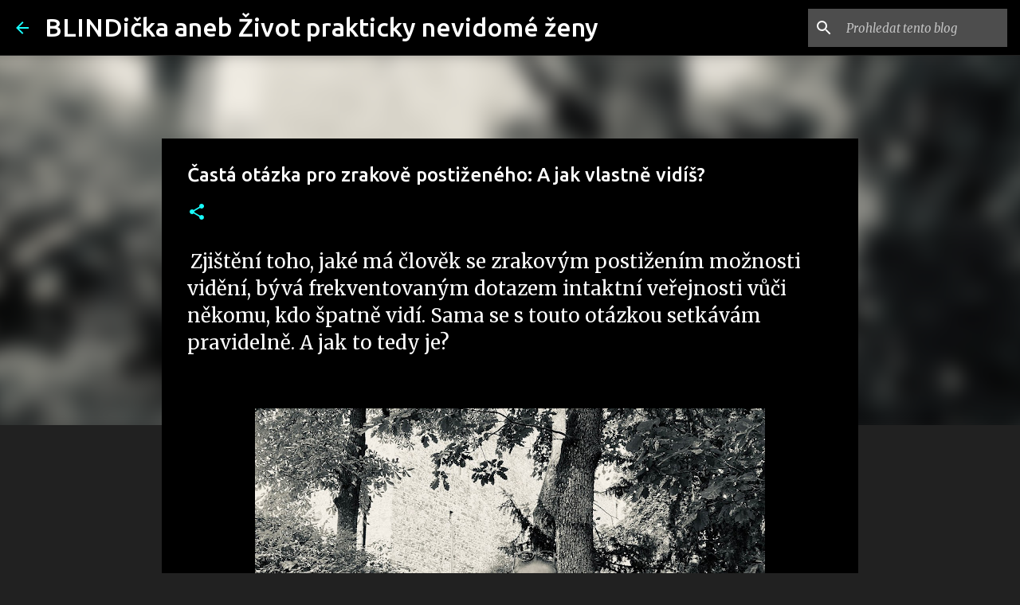

--- FILE ---
content_type: text/html; charset=UTF-8
request_url: https://www.blindicka.com/p/casta-otazka-pro-zrakove-postizeneho.html
body_size: 37740
content:
<!DOCTYPE html>
<html dir='ltr' lang='cs'>
<head>
<meta content='width=device-width, initial-scale=1' name='viewport'/>
<title>Častá otázka pro zrakově postiženého: A jak vlastně vidíš? </title>
<meta content='text/html; charset=UTF-8' http-equiv='Content-Type'/>
<!-- Chrome, Firefox OS and Opera -->
<meta content='#212121' name='theme-color'/>
<!-- Windows Phone -->
<meta content='#212121' name='msapplication-navbutton-color'/>
<meta content='blogger' name='generator'/>
<link href='https://www.blindicka.com/favicon.ico' rel='icon' type='image/x-icon'/>
<link href='https://www.blindicka.com/p/casta-otazka-pro-zrakove-postizeneho.html' rel='canonical'/>
<link rel="alternate" type="application/atom+xml" title="BLINDička aneb Život prakticky nevidomé ženy - Atom" href="https://www.blindicka.com/feeds/posts/default" />
<link rel="alternate" type="application/rss+xml" title="BLINDička aneb Život prakticky nevidomé ženy - RSS" href="https://www.blindicka.com/feeds/posts/default?alt=rss" />
<link rel="service.post" type="application/atom+xml" title="BLINDička aneb Život prakticky nevidomé ženy - Atom" href="https://www.blogger.com/feeds/4494766818186303080/posts/default" />
<!--Can't find substitution for tag [blog.ieCssRetrofitLinks]-->
<meta content='https://www.blindicka.com/p/casta-otazka-pro-zrakove-postizeneho.html' property='og:url'/>
<meta content='Častá otázka pro zrakově postiženého: A jak vlastně vidíš? ' property='og:title'/>
<meta content='  Zjištění toho, jaké má člověk se zrakovým postižením možnosti vidění, bývá frekventovaným dotazem intaktní veřejnosti vůči někomu, kdo špa...' property='og:description'/>
<meta content='https://blogger.googleusercontent.com/img/b/R29vZ2xl/AVvXsEj6IYpMTeFYe8NRfXq3_rB1pwGMPUNm9_59hbriPCNiD5FmYLUuPyZyc0XUPEkx9PPJmZHdRtdj27pw__Fjq9nbC7TBspOgtAq8-e1TZiuG5FPVAWgqOjUVSuiysac7CaSpXpeo9W9Tgq0gjIifbinevJEY0l0Rah76Ega_wFaAEDc5s4hXYS_uYFTSlQ/w1200-h630-p-k-no-nu/IMG_9608.jpg' property='og:image'/>
<style type='text/css'>@font-face{font-family:'Merriweather';font-style:italic;font-weight:300;font-stretch:100%;font-display:swap;src:url(//fonts.gstatic.com/s/merriweather/v33/u-4c0qyriQwlOrhSvowK_l5-eTxCVx0ZbwLvKH2Gk9hLmp0v5yA-xXPqCzLvF-adrHOg7iDTFw.woff2)format('woff2');unicode-range:U+0460-052F,U+1C80-1C8A,U+20B4,U+2DE0-2DFF,U+A640-A69F,U+FE2E-FE2F;}@font-face{font-family:'Merriweather';font-style:italic;font-weight:300;font-stretch:100%;font-display:swap;src:url(//fonts.gstatic.com/s/merriweather/v33/u-4c0qyriQwlOrhSvowK_l5-eTxCVx0ZbwLvKH2Gk9hLmp0v5yA-xXPqCzLvF--drHOg7iDTFw.woff2)format('woff2');unicode-range:U+0301,U+0400-045F,U+0490-0491,U+04B0-04B1,U+2116;}@font-face{font-family:'Merriweather';font-style:italic;font-weight:300;font-stretch:100%;font-display:swap;src:url(//fonts.gstatic.com/s/merriweather/v33/u-4c0qyriQwlOrhSvowK_l5-eTxCVx0ZbwLvKH2Gk9hLmp0v5yA-xXPqCzLvF-SdrHOg7iDTFw.woff2)format('woff2');unicode-range:U+0102-0103,U+0110-0111,U+0128-0129,U+0168-0169,U+01A0-01A1,U+01AF-01B0,U+0300-0301,U+0303-0304,U+0308-0309,U+0323,U+0329,U+1EA0-1EF9,U+20AB;}@font-face{font-family:'Merriweather';font-style:italic;font-weight:300;font-stretch:100%;font-display:swap;src:url(//fonts.gstatic.com/s/merriweather/v33/u-4c0qyriQwlOrhSvowK_l5-eTxCVx0ZbwLvKH2Gk9hLmp0v5yA-xXPqCzLvF-WdrHOg7iDTFw.woff2)format('woff2');unicode-range:U+0100-02BA,U+02BD-02C5,U+02C7-02CC,U+02CE-02D7,U+02DD-02FF,U+0304,U+0308,U+0329,U+1D00-1DBF,U+1E00-1E9F,U+1EF2-1EFF,U+2020,U+20A0-20AB,U+20AD-20C0,U+2113,U+2C60-2C7F,U+A720-A7FF;}@font-face{font-family:'Merriweather';font-style:italic;font-weight:300;font-stretch:100%;font-display:swap;src:url(//fonts.gstatic.com/s/merriweather/v33/u-4c0qyriQwlOrhSvowK_l5-eTxCVx0ZbwLvKH2Gk9hLmp0v5yA-xXPqCzLvF-udrHOg7iA.woff2)format('woff2');unicode-range:U+0000-00FF,U+0131,U+0152-0153,U+02BB-02BC,U+02C6,U+02DA,U+02DC,U+0304,U+0308,U+0329,U+2000-206F,U+20AC,U+2122,U+2191,U+2193,U+2212,U+2215,U+FEFF,U+FFFD;}@font-face{font-family:'Merriweather';font-style:italic;font-weight:400;font-stretch:100%;font-display:swap;src:url(//fonts.gstatic.com/s/merriweather/v33/u-4c0qyriQwlOrhSvowK_l5-eTxCVx0ZbwLvKH2Gk9hLmp0v5yA-xXPqCzLvF-adrHOg7iDTFw.woff2)format('woff2');unicode-range:U+0460-052F,U+1C80-1C8A,U+20B4,U+2DE0-2DFF,U+A640-A69F,U+FE2E-FE2F;}@font-face{font-family:'Merriweather';font-style:italic;font-weight:400;font-stretch:100%;font-display:swap;src:url(//fonts.gstatic.com/s/merriweather/v33/u-4c0qyriQwlOrhSvowK_l5-eTxCVx0ZbwLvKH2Gk9hLmp0v5yA-xXPqCzLvF--drHOg7iDTFw.woff2)format('woff2');unicode-range:U+0301,U+0400-045F,U+0490-0491,U+04B0-04B1,U+2116;}@font-face{font-family:'Merriweather';font-style:italic;font-weight:400;font-stretch:100%;font-display:swap;src:url(//fonts.gstatic.com/s/merriweather/v33/u-4c0qyriQwlOrhSvowK_l5-eTxCVx0ZbwLvKH2Gk9hLmp0v5yA-xXPqCzLvF-SdrHOg7iDTFw.woff2)format('woff2');unicode-range:U+0102-0103,U+0110-0111,U+0128-0129,U+0168-0169,U+01A0-01A1,U+01AF-01B0,U+0300-0301,U+0303-0304,U+0308-0309,U+0323,U+0329,U+1EA0-1EF9,U+20AB;}@font-face{font-family:'Merriweather';font-style:italic;font-weight:400;font-stretch:100%;font-display:swap;src:url(//fonts.gstatic.com/s/merriweather/v33/u-4c0qyriQwlOrhSvowK_l5-eTxCVx0ZbwLvKH2Gk9hLmp0v5yA-xXPqCzLvF-WdrHOg7iDTFw.woff2)format('woff2');unicode-range:U+0100-02BA,U+02BD-02C5,U+02C7-02CC,U+02CE-02D7,U+02DD-02FF,U+0304,U+0308,U+0329,U+1D00-1DBF,U+1E00-1E9F,U+1EF2-1EFF,U+2020,U+20A0-20AB,U+20AD-20C0,U+2113,U+2C60-2C7F,U+A720-A7FF;}@font-face{font-family:'Merriweather';font-style:italic;font-weight:400;font-stretch:100%;font-display:swap;src:url(//fonts.gstatic.com/s/merriweather/v33/u-4c0qyriQwlOrhSvowK_l5-eTxCVx0ZbwLvKH2Gk9hLmp0v5yA-xXPqCzLvF-udrHOg7iA.woff2)format('woff2');unicode-range:U+0000-00FF,U+0131,U+0152-0153,U+02BB-02BC,U+02C6,U+02DA,U+02DC,U+0304,U+0308,U+0329,U+2000-206F,U+20AC,U+2122,U+2191,U+2193,U+2212,U+2215,U+FEFF,U+FFFD;}@font-face{font-family:'Merriweather';font-style:normal;font-weight:400;font-stretch:100%;font-display:swap;src:url(//fonts.gstatic.com/s/merriweather/v33/u-4D0qyriQwlOrhSvowK_l5UcA6zuSYEqOzpPe3HOZJ5eX1WtLaQwmYiScCmDxhtNOKl8yDr3icaGV31CPDaYKfFQn0.woff2)format('woff2');unicode-range:U+0460-052F,U+1C80-1C8A,U+20B4,U+2DE0-2DFF,U+A640-A69F,U+FE2E-FE2F;}@font-face{font-family:'Merriweather';font-style:normal;font-weight:400;font-stretch:100%;font-display:swap;src:url(//fonts.gstatic.com/s/merriweather/v33/u-4D0qyriQwlOrhSvowK_l5UcA6zuSYEqOzpPe3HOZJ5eX1WtLaQwmYiScCmDxhtNOKl8yDr3icaEF31CPDaYKfFQn0.woff2)format('woff2');unicode-range:U+0301,U+0400-045F,U+0490-0491,U+04B0-04B1,U+2116;}@font-face{font-family:'Merriweather';font-style:normal;font-weight:400;font-stretch:100%;font-display:swap;src:url(//fonts.gstatic.com/s/merriweather/v33/u-4D0qyriQwlOrhSvowK_l5UcA6zuSYEqOzpPe3HOZJ5eX1WtLaQwmYiScCmDxhtNOKl8yDr3icaG131CPDaYKfFQn0.woff2)format('woff2');unicode-range:U+0102-0103,U+0110-0111,U+0128-0129,U+0168-0169,U+01A0-01A1,U+01AF-01B0,U+0300-0301,U+0303-0304,U+0308-0309,U+0323,U+0329,U+1EA0-1EF9,U+20AB;}@font-face{font-family:'Merriweather';font-style:normal;font-weight:400;font-stretch:100%;font-display:swap;src:url(//fonts.gstatic.com/s/merriweather/v33/u-4D0qyriQwlOrhSvowK_l5UcA6zuSYEqOzpPe3HOZJ5eX1WtLaQwmYiScCmDxhtNOKl8yDr3icaGl31CPDaYKfFQn0.woff2)format('woff2');unicode-range:U+0100-02BA,U+02BD-02C5,U+02C7-02CC,U+02CE-02D7,U+02DD-02FF,U+0304,U+0308,U+0329,U+1D00-1DBF,U+1E00-1E9F,U+1EF2-1EFF,U+2020,U+20A0-20AB,U+20AD-20C0,U+2113,U+2C60-2C7F,U+A720-A7FF;}@font-face{font-family:'Merriweather';font-style:normal;font-weight:400;font-stretch:100%;font-display:swap;src:url(//fonts.gstatic.com/s/merriweather/v33/u-4D0qyriQwlOrhSvowK_l5UcA6zuSYEqOzpPe3HOZJ5eX1WtLaQwmYiScCmDxhtNOKl8yDr3icaFF31CPDaYKfF.woff2)format('woff2');unicode-range:U+0000-00FF,U+0131,U+0152-0153,U+02BB-02BC,U+02C6,U+02DA,U+02DC,U+0304,U+0308,U+0329,U+2000-206F,U+20AC,U+2122,U+2191,U+2193,U+2212,U+2215,U+FEFF,U+FFFD;}@font-face{font-family:'Ubuntu';font-style:normal;font-weight:400;font-display:swap;src:url(//fonts.gstatic.com/s/ubuntu/v21/4iCs6KVjbNBYlgoKcg72nU6AF7xm.woff2)format('woff2');unicode-range:U+0460-052F,U+1C80-1C8A,U+20B4,U+2DE0-2DFF,U+A640-A69F,U+FE2E-FE2F;}@font-face{font-family:'Ubuntu';font-style:normal;font-weight:400;font-display:swap;src:url(//fonts.gstatic.com/s/ubuntu/v21/4iCs6KVjbNBYlgoKew72nU6AF7xm.woff2)format('woff2');unicode-range:U+0301,U+0400-045F,U+0490-0491,U+04B0-04B1,U+2116;}@font-face{font-family:'Ubuntu';font-style:normal;font-weight:400;font-display:swap;src:url(//fonts.gstatic.com/s/ubuntu/v21/4iCs6KVjbNBYlgoKcw72nU6AF7xm.woff2)format('woff2');unicode-range:U+1F00-1FFF;}@font-face{font-family:'Ubuntu';font-style:normal;font-weight:400;font-display:swap;src:url(//fonts.gstatic.com/s/ubuntu/v21/4iCs6KVjbNBYlgoKfA72nU6AF7xm.woff2)format('woff2');unicode-range:U+0370-0377,U+037A-037F,U+0384-038A,U+038C,U+038E-03A1,U+03A3-03FF;}@font-face{font-family:'Ubuntu';font-style:normal;font-weight:400;font-display:swap;src:url(//fonts.gstatic.com/s/ubuntu/v21/4iCs6KVjbNBYlgoKcQ72nU6AF7xm.woff2)format('woff2');unicode-range:U+0100-02BA,U+02BD-02C5,U+02C7-02CC,U+02CE-02D7,U+02DD-02FF,U+0304,U+0308,U+0329,U+1D00-1DBF,U+1E00-1E9F,U+1EF2-1EFF,U+2020,U+20A0-20AB,U+20AD-20C0,U+2113,U+2C60-2C7F,U+A720-A7FF;}@font-face{font-family:'Ubuntu';font-style:normal;font-weight:400;font-display:swap;src:url(//fonts.gstatic.com/s/ubuntu/v21/4iCs6KVjbNBYlgoKfw72nU6AFw.woff2)format('woff2');unicode-range:U+0000-00FF,U+0131,U+0152-0153,U+02BB-02BC,U+02C6,U+02DA,U+02DC,U+0304,U+0308,U+0329,U+2000-206F,U+20AC,U+2122,U+2191,U+2193,U+2212,U+2215,U+FEFF,U+FFFD;}@font-face{font-family:'Ubuntu';font-style:normal;font-weight:500;font-display:swap;src:url(//fonts.gstatic.com/s/ubuntu/v21/4iCv6KVjbNBYlgoCjC3jvWyNPYZvg7UI.woff2)format('woff2');unicode-range:U+0460-052F,U+1C80-1C8A,U+20B4,U+2DE0-2DFF,U+A640-A69F,U+FE2E-FE2F;}@font-face{font-family:'Ubuntu';font-style:normal;font-weight:500;font-display:swap;src:url(//fonts.gstatic.com/s/ubuntu/v21/4iCv6KVjbNBYlgoCjC3jtGyNPYZvg7UI.woff2)format('woff2');unicode-range:U+0301,U+0400-045F,U+0490-0491,U+04B0-04B1,U+2116;}@font-face{font-family:'Ubuntu';font-style:normal;font-weight:500;font-display:swap;src:url(//fonts.gstatic.com/s/ubuntu/v21/4iCv6KVjbNBYlgoCjC3jvGyNPYZvg7UI.woff2)format('woff2');unicode-range:U+1F00-1FFF;}@font-face{font-family:'Ubuntu';font-style:normal;font-weight:500;font-display:swap;src:url(//fonts.gstatic.com/s/ubuntu/v21/4iCv6KVjbNBYlgoCjC3js2yNPYZvg7UI.woff2)format('woff2');unicode-range:U+0370-0377,U+037A-037F,U+0384-038A,U+038C,U+038E-03A1,U+03A3-03FF;}@font-face{font-family:'Ubuntu';font-style:normal;font-weight:500;font-display:swap;src:url(//fonts.gstatic.com/s/ubuntu/v21/4iCv6KVjbNBYlgoCjC3jvmyNPYZvg7UI.woff2)format('woff2');unicode-range:U+0100-02BA,U+02BD-02C5,U+02C7-02CC,U+02CE-02D7,U+02DD-02FF,U+0304,U+0308,U+0329,U+1D00-1DBF,U+1E00-1E9F,U+1EF2-1EFF,U+2020,U+20A0-20AB,U+20AD-20C0,U+2113,U+2C60-2C7F,U+A720-A7FF;}@font-face{font-family:'Ubuntu';font-style:normal;font-weight:500;font-display:swap;src:url(//fonts.gstatic.com/s/ubuntu/v21/4iCv6KVjbNBYlgoCjC3jsGyNPYZvgw.woff2)format('woff2');unicode-range:U+0000-00FF,U+0131,U+0152-0153,U+02BB-02BC,U+02C6,U+02DA,U+02DC,U+0304,U+0308,U+0329,U+2000-206F,U+20AC,U+2122,U+2191,U+2193,U+2212,U+2215,U+FEFF,U+FFFD;}@font-face{font-family:'Ubuntu';font-style:normal;font-weight:700;font-display:swap;src:url(//fonts.gstatic.com/s/ubuntu/v21/4iCv6KVjbNBYlgoCxCvjvWyNPYZvg7UI.woff2)format('woff2');unicode-range:U+0460-052F,U+1C80-1C8A,U+20B4,U+2DE0-2DFF,U+A640-A69F,U+FE2E-FE2F;}@font-face{font-family:'Ubuntu';font-style:normal;font-weight:700;font-display:swap;src:url(//fonts.gstatic.com/s/ubuntu/v21/4iCv6KVjbNBYlgoCxCvjtGyNPYZvg7UI.woff2)format('woff2');unicode-range:U+0301,U+0400-045F,U+0490-0491,U+04B0-04B1,U+2116;}@font-face{font-family:'Ubuntu';font-style:normal;font-weight:700;font-display:swap;src:url(//fonts.gstatic.com/s/ubuntu/v21/4iCv6KVjbNBYlgoCxCvjvGyNPYZvg7UI.woff2)format('woff2');unicode-range:U+1F00-1FFF;}@font-face{font-family:'Ubuntu';font-style:normal;font-weight:700;font-display:swap;src:url(//fonts.gstatic.com/s/ubuntu/v21/4iCv6KVjbNBYlgoCxCvjs2yNPYZvg7UI.woff2)format('woff2');unicode-range:U+0370-0377,U+037A-037F,U+0384-038A,U+038C,U+038E-03A1,U+03A3-03FF;}@font-face{font-family:'Ubuntu';font-style:normal;font-weight:700;font-display:swap;src:url(//fonts.gstatic.com/s/ubuntu/v21/4iCv6KVjbNBYlgoCxCvjvmyNPYZvg7UI.woff2)format('woff2');unicode-range:U+0100-02BA,U+02BD-02C5,U+02C7-02CC,U+02CE-02D7,U+02DD-02FF,U+0304,U+0308,U+0329,U+1D00-1DBF,U+1E00-1E9F,U+1EF2-1EFF,U+2020,U+20A0-20AB,U+20AD-20C0,U+2113,U+2C60-2C7F,U+A720-A7FF;}@font-face{font-family:'Ubuntu';font-style:normal;font-weight:700;font-display:swap;src:url(//fonts.gstatic.com/s/ubuntu/v21/4iCv6KVjbNBYlgoCxCvjsGyNPYZvgw.woff2)format('woff2');unicode-range:U+0000-00FF,U+0131,U+0152-0153,U+02BB-02BC,U+02C6,U+02DA,U+02DC,U+0304,U+0308,U+0329,U+2000-206F,U+20AC,U+2122,U+2191,U+2193,U+2212,U+2215,U+FEFF,U+FFFD;}</style>
<style id='page-skin-1' type='text/css'><!--
/*! normalize.css v8.0.0 | MIT License | github.com/necolas/normalize.css */html{line-height:1.15;-webkit-text-size-adjust:100%}body{margin:0}h1{font-size:2em;margin:.67em 0}hr{box-sizing:content-box;height:0;overflow:visible}pre{font-family:monospace,monospace;font-size:1em}a{background-color:transparent}abbr[title]{border-bottom:none;text-decoration:underline;text-decoration:underline dotted}b,strong{font-weight:bolder}code,kbd,samp{font-family:monospace,monospace;font-size:1em}small{font-size:80%}sub,sup{font-size:75%;line-height:0;position:relative;vertical-align:baseline}sub{bottom:-0.25em}sup{top:-0.5em}img{border-style:none}button,input,optgroup,select,textarea{font-family:inherit;font-size:100%;line-height:1.15;margin:0}button,input{overflow:visible}button,select{text-transform:none}button,[type="button"],[type="reset"],[type="submit"]{-webkit-appearance:button}button::-moz-focus-inner,[type="button"]::-moz-focus-inner,[type="reset"]::-moz-focus-inner,[type="submit"]::-moz-focus-inner{border-style:none;padding:0}button:-moz-focusring,[type="button"]:-moz-focusring,[type="reset"]:-moz-focusring,[type="submit"]:-moz-focusring{outline:1px dotted ButtonText}fieldset{padding:.35em .75em .625em}legend{box-sizing:border-box;color:inherit;display:table;max-width:100%;padding:0;white-space:normal}progress{vertical-align:baseline}textarea{overflow:auto}[type="checkbox"],[type="radio"]{box-sizing:border-box;padding:0}[type="number"]::-webkit-inner-spin-button,[type="number"]::-webkit-outer-spin-button{height:auto}[type="search"]{-webkit-appearance:textfield;outline-offset:-2px}[type="search"]::-webkit-search-decoration{-webkit-appearance:none}::-webkit-file-upload-button{-webkit-appearance:button;font:inherit}details{display:block}summary{display:list-item}template{display:none}[hidden]{display:none}
/*!************************************************
* Blogger Template Style
* Name: Emporio
**************************************************/
body{
word-wrap:break-word;
overflow-wrap:break-word;
word-break:break-word
}
.hidden{
display:none
}
.invisible{
visibility:hidden
}
.container:after,.float-container:after{
clear:both;
content:"";
display:table
}
.clearboth{
clear:both
}
#comments .comment .comment-actions,.subscribe-popup .FollowByEmail .follow-by-email-submit{
background:transparent;
border:0;
box-shadow:none;
color:#18ffff;
cursor:pointer;
font-size:14px;
font-weight:700;
outline:none;
text-decoration:none;
text-transform:uppercase;
width:auto
}
.dim-overlay{
height:100vh;
left:0;
position:fixed;
top:0;
width:100%
}
#sharing-dim-overlay{
background-color:transparent
}
input::-ms-clear{
display:none
}
.blogger-logo,.svg-icon-24.blogger-logo{
fill:#ff9800;
opacity:1
}
.skip-navigation{
background-color:#fff;
box-sizing:border-box;
color:#000;
display:block;
height:0;
left:0;
line-height:50px;
overflow:hidden;
padding-top:0;
position:fixed;
text-align:center;
top:0;
-webkit-transition:box-shadow .3s,height .3s,padding-top .3s;
transition:box-shadow .3s,height .3s,padding-top .3s;
width:100%;
z-index:900
}
.skip-navigation:focus{
box-shadow:0 4px 5px 0 rgba(0,0,0,.14),0 1px 10px 0 rgba(0,0,0,.12),0 2px 4px -1px rgba(0,0,0,.2);
height:50px
}
#main{
outline:none
}
.main-heading{
clip:rect(1px,1px,1px,1px);
border:0;
height:1px;
overflow:hidden;
padding:0;
position:absolute;
width:1px
}
.Attribution{
margin-top:1em;
text-align:center
}
.Attribution .blogger img,.Attribution .blogger svg{
vertical-align:bottom
}
.Attribution .blogger img{
margin-right:.5em
}
.Attribution div{
line-height:24px;
margin-top:.5em
}
.Attribution .copyright,.Attribution .image-attribution{
font-size:.7em;
margin-top:1.5em
}
.bg-photo{
background-attachment:scroll!important
}
body .CSS_LIGHTBOX{
z-index:900
}
.extendable .show-less,.extendable .show-more{
border-color:#18ffff;
color:#18ffff;
margin-top:8px
}
.extendable .show-less.hidden,.extendable .show-more.hidden,.inline-ad{
display:none
}
.inline-ad{
max-width:100%;
overflow:hidden
}
.adsbygoogle{
display:block
}
#cookieChoiceInfo{
bottom:0;
top:auto
}
iframe.b-hbp-video{
border:0
}
.post-body iframe{
max-width:100%
}
.post-body a[imageanchor="1"]{
display:inline-block
}
.byline{
margin-right:1em
}
.byline:last-child{
margin-right:0
}
.link-copied-dialog{
max-width:520px;
outline:0
}
.link-copied-dialog .modal-dialog-buttons{
margin-top:8px
}
.link-copied-dialog .goog-buttonset-default{
background:transparent;
border:0
}
.link-copied-dialog .goog-buttonset-default:focus{
outline:0
}
.paging-control-container{
margin-bottom:16px
}
.paging-control-container .paging-control{
display:inline-block
}
.paging-control-container .comment-range-text:after,.paging-control-container .paging-control{
color:#18ffff
}
.paging-control-container .comment-range-text,.paging-control-container .paging-control{
margin-right:8px
}
.paging-control-container .comment-range-text:after,.paging-control-container .paging-control:after{
padding-left:8px;
content:"\b7";
cursor:default;
pointer-events:none
}
.paging-control-container .comment-range-text:last-child:after,.paging-control-container .paging-control:last-child:after{
content:none
}
.byline.reactions iframe{
height:20px
}
.b-notification{
background-color:#fff;
border-bottom:1px solid #000;
box-sizing:border-box;
color:#000;
padding:16px 32px;
text-align:center
}
.b-notification.visible{
-webkit-transition:margin-top .3s cubic-bezier(.4,0,.2,1);
transition:margin-top .3s cubic-bezier(.4,0,.2,1)
}
.b-notification.invisible{
position:absolute
}
.b-notification-close{
position:absolute;
right:8px;
top:8px
}
.no-posts-message{
line-height:40px;
text-align:center
}
@media screen and (max-width:745px){
body.item-view .post-body a[imageanchor="1"][style*="float: left;"],body.item-view .post-body a[imageanchor="1"][style*="float: right;"]{
clear:none!important;
float:none!important
}
body.item-view .post-body a[imageanchor="1"] img{
display:block;
height:auto;
margin:0 auto
}
body.item-view .post-body>.separator:first-child>a[imageanchor="1"]:first-child{
margin-top:20px
}
.post-body a[imageanchor]{
display:block
}
body.item-view .post-body a[imageanchor="1"]{
margin-left:0!important;
margin-right:0!important
}
body.item-view .post-body a[imageanchor="1"]+a[imageanchor="1"]{
margin-top:16px
}
}
.item-control{
display:none
}
#comments{
border-top:1px dashed rgba(0,0,0,.54);
margin-top:20px;
padding:20px
}
#comments .comment-thread ol{
padding-left:0;
margin:0;
padding-left:0
}
#comments .comment .comment-replybox-single,#comments .comment-thread .comment-replies{
margin-left:60px
}
#comments .comment-thread .thread-count{
display:none
}
#comments .comment{
list-style-type:none;
padding:0 0 30px;
position:relative
}
#comments .comment .comment{
padding-bottom:8px
}
.comment .avatar-image-container{
position:absolute
}
.comment .avatar-image-container img{
border-radius:50%
}
.avatar-image-container svg,.comment .avatar-image-container .avatar-icon{
fill:#18ffff;
border:1px solid #18ffff;
border-radius:50%;
box-sizing:border-box;
height:35px;
margin:0;
padding:7px;
width:35px
}
.comment .comment-block{
margin-left:60px;
margin-top:10px;
padding-bottom:0
}
#comments .comment-author-header-wrapper{
margin-left:40px
}
#comments .comment .thread-expanded .comment-block{
padding-bottom:20px
}
#comments .comment .comment-header .user,#comments .comment .comment-header .user a{
color:#ffffff;
font-style:normal;
font-weight:700
}
#comments .comment .comment-actions{
bottom:0;
margin-bottom:15px;
position:absolute
}
#comments .comment .comment-actions>*{
margin-right:8px
}
#comments .comment .comment-header .datetime{
margin-left:8px;
bottom:0;
display:inline-block;
font-size:13px;
font-style:italic
}
#comments .comment .comment-footer .comment-timestamp a,#comments .comment .comment-header .datetime,#comments .comment .comment-header .datetime a{
color:rgba(255,255,255,.54)
}
#comments .comment .comment-content,.comment .comment-body{
margin-top:12px;
word-break:break-word
}
.comment-body{
margin-bottom:12px
}
#comments.embed[data-num-comments="0"]{
border:0;
margin-top:0;
padding-top:0
}
#comment-editor-src,#comments.embed[data-num-comments="0"] #comment-post-message,#comments.embed[data-num-comments="0"] div.comment-form>p,#comments.embed[data-num-comments="0"] p.comment-footer{
display:none
}
.comments .comments-content .loadmore.loaded{
max-height:0;
opacity:0;
overflow:hidden
}
.extendable .remaining-items{
height:0;
overflow:hidden;
-webkit-transition:height .3s cubic-bezier(.4,0,.2,1);
transition:height .3s cubic-bezier(.4,0,.2,1)
}
.extendable .remaining-items.expanded{
height:auto
}
.svg-icon-24,.svg-icon-24-button{
cursor:pointer;
height:24px;
min-width:24px;
width:24px
}
.touch-icon{
margin:-12px;
padding:12px
}
.touch-icon:active,.touch-icon:focus{
background-color:hsla(0,0%,60%,.4);
border-radius:50%
}
svg:not(:root).touch-icon{
overflow:visible
}
html[dir=rtl] .rtl-reversible-icon{
-webkit-transform:scaleX(-1);
transform:scaleX(-1)
}
.svg-icon-24-button,.touch-icon-button{
background:transparent;
border:0;
margin:0;
outline:none;
padding:0
}
.touch-icon-button .touch-icon:active,.touch-icon-button .touch-icon:focus{
background-color:transparent
}
.touch-icon-button:active .touch-icon,.touch-icon-button:focus .touch-icon{
background-color:hsla(0,0%,60%,.4);
border-radius:50%
}
.Profile .default-avatar-wrapper .avatar-icon{
fill:#18ffff;
border:1px solid #18ffff;
border-radius:50%;
box-sizing:border-box;
margin:0
}
.Profile .individual .default-avatar-wrapper .avatar-icon{
padding:25px
}
.Profile .individual .avatar-icon,.Profile .individual .profile-img{
height:90px;
width:90px
}
.Profile .team .default-avatar-wrapper .avatar-icon{
padding:8px
}
.Profile .team .avatar-icon,.Profile .team .default-avatar-wrapper,.Profile .team .profile-img{
height:40px;
width:40px
}
.snippet-container{
margin:0;
overflow:hidden;
position:relative
}
.snippet-fade{
right:0;
bottom:0;
box-sizing:border-box;
position:absolute;
width:96px
}
.snippet-fade:after{
content:"\2026";
float:right
}
.centered-top-container.sticky{
left:0;
position:fixed;
right:0;
top:0;
-webkit-transition-duration:.2s;
transition-duration:.2s;
-webkit-transition-property:opacity,-webkit-transform;
transition-property:opacity,-webkit-transform;
transition-property:transform,opacity;
transition-property:transform,opacity,-webkit-transform;
-webkit-transition-timing-function:cubic-bezier(.4,0,.2,1);
transition-timing-function:cubic-bezier(.4,0,.2,1);
width:auto;
z-index:8
}
.centered-top-placeholder{
display:none
}
.collapsed-header .centered-top-placeholder{
display:block
}
.centered-top-container .Header .replaced h1,.centered-top-placeholder .Header .replaced h1{
display:none
}
.centered-top-container.sticky .Header .replaced h1{
display:block
}
.centered-top-container.sticky .Header .header-widget{
background:none
}
.centered-top-container.sticky .Header .header-image-wrapper{
display:none
}
.centered-top-container img,.centered-top-placeholder img{
max-width:100%
}
.collapsible{
-webkit-transition:height .3s cubic-bezier(.4,0,.2,1);
transition:height .3s cubic-bezier(.4,0,.2,1)
}
.collapsible,.collapsible>summary{
display:block;
overflow:hidden
}
.collapsible>:not(summary){
display:none
}
.collapsible[open]>:not(summary){
display:block
}
.collapsible:focus,.collapsible>summary:focus{
outline:none
}
.collapsible>summary{
cursor:pointer;
display:block;
padding:0
}
.collapsible:focus>summary,.collapsible>summary:focus{
background-color:transparent
}
.collapsible>summary::-webkit-details-marker{
display:none
}
.collapsible-title{
-webkit-box-align:center;
align-items:center;
display:-webkit-box;
display:flex
}
.collapsible-title .title{
-webkit-box-flex:1;
-webkit-box-ordinal-group:1;
flex:1 1 auto;
order:0;
overflow:hidden;
text-overflow:ellipsis;
white-space:nowrap
}
.collapsible-title .chevron-down,.collapsible[open] .collapsible-title .chevron-up{
display:block
}
.collapsible-title .chevron-up,.collapsible[open] .collapsible-title .chevron-down{
display:none
}
.flat-button{
border-radius:2px;
font-weight:700;
margin:-8px;
padding:8px;
text-transform:uppercase
}
.flat-button,.flat-icon-button{
cursor:pointer;
display:inline-block
}
.flat-icon-button{
background:transparent;
border:0;
box-sizing:content-box;
line-height:0;
margin:-12px;
outline:none;
padding:12px
}
.flat-icon-button,.flat-icon-button .splash-wrapper{
border-radius:50%
}
.flat-icon-button .splash.animate{
-webkit-animation-duration:.3s;
animation-duration:.3s
}
body#layout .bg-photo,body#layout .bg-photo-overlay{
display:none
}
body#layout .centered{
max-width:954px
}
body#layout .navigation{
display:none
}
body#layout .sidebar-container{
display:inline-block;
width:40%
}
body#layout .hamburger-menu,body#layout .search{
display:none
}
.overflowable-container{
max-height:44px;
overflow:hidden;
position:relative
}
.overflow-button{
cursor:pointer
}
#overflowable-dim-overlay{
background:transparent
}
.overflow-popup{
background-color:#000000;
box-shadow:0 2px 2px 0 rgba(0,0,0,.14),0 3px 1px -2px rgba(0,0,0,.2),0 1px 5px 0 rgba(0,0,0,.12);
left:0;
max-width:calc(100% - 32px);
position:absolute;
top:0;
visibility:hidden;
z-index:101
}
.overflow-popup ul{
list-style:none
}
.overflow-popup .tabs li,.overflow-popup li{
display:block;
height:auto
}
.overflow-popup .tabs li{
padding-left:0;
padding-right:0
}
.overflow-button.hidden,.overflow-popup .tabs li.hidden,.overflow-popup li.hidden,.widget.Sharing .sharing-button{
display:none
}
.widget.Sharing .sharing-buttons li{
padding:0
}
.widget.Sharing .sharing-buttons li span{
display:none
}
.post-share-buttons{
position:relative
}
.sharing-open.touch-icon-button:active .touch-icon,.sharing-open.touch-icon-button:focus .touch-icon{
background-color:transparent
}
.share-buttons{
background-color:#000000;
border-radius:2px;
box-shadow:0 2px 2px 0 rgba(0,0,0,.14),0 3px 1px -2px rgba(0,0,0,.2),0 1px 5px 0 rgba(0,0,0,.12);
color:#ffffff;
list-style:none;
margin:0;
min-width:200px;
padding:8px 0;
position:absolute;
top:-11px;
z-index:101
}
.share-buttons.hidden{
display:none
}
.sharing-button{
background:transparent;
border:0;
cursor:pointer;
margin:0;
outline:none;
padding:0
}
.share-buttons li{
height:48px;
margin:0
}
.share-buttons li:last-child{
margin-bottom:0
}
.share-buttons li .sharing-platform-button{
box-sizing:border-box;
cursor:pointer;
display:block;
height:100%;
margin-bottom:0;
padding:0 16px;
position:relative;
width:100%
}
.share-buttons li .sharing-platform-button:focus,.share-buttons li .sharing-platform-button:hover{
background-color:hsla(0,0%,50%,.1);
outline:none
}
.share-buttons li svg[class*=" sharing-"],.share-buttons li svg[class^=sharing-]{
position:absolute;
top:10px
}
.share-buttons li span.sharing-platform-button{
position:relative;
top:0
}
.share-buttons li .platform-sharing-text{
margin-left:56px;
display:block;
font-size:16px;
line-height:48px;
white-space:nowrap
}
.sidebar-container{
-webkit-overflow-scrolling:touch;
background-color:#212121;
max-width:280px;
overflow-y:auto;
-webkit-transition-duration:.3s;
transition-duration:.3s;
-webkit-transition-property:-webkit-transform;
transition-property:-webkit-transform;
transition-property:transform;
transition-property:transform,-webkit-transform;
-webkit-transition-timing-function:cubic-bezier(0,0,.2,1);
transition-timing-function:cubic-bezier(0,0,.2,1);
width:280px;
z-index:101
}
.sidebar-container .navigation{
line-height:0;
padding:16px
}
.sidebar-container .sidebar-back{
cursor:pointer
}
.sidebar-container .widget{
background:none;
margin:0 16px;
padding:16px 0
}
.sidebar-container .widget .title{
color:#ffffff;
margin:0
}
.sidebar-container .widget ul{
list-style:none;
margin:0;
padding:0
}
.sidebar-container .widget ul ul{
margin-left:1em
}
.sidebar-container .widget li{
font-size:16px;
line-height:normal
}
.sidebar-container .widget+.widget{
border-top:1px solid rgba(255, 255, 255, 0.12)
}
.BlogArchive li{
margin:16px 0
}
.BlogArchive li:last-child{
margin-bottom:0
}
.Label li a{
display:inline-block
}
.BlogArchive .post-count,.Label .label-count{
margin-left:.25em;
float:right
}
.BlogArchive .post-count:before,.Label .label-count:before{
content:"("
}
.BlogArchive .post-count:after,.Label .label-count:after{
content:")"
}
.widget.Translate .skiptranslate>div{
display:block!important
}
.widget.Profile .profile-link{
display:-webkit-box;
display:flex
}
.widget.Profile .team-member .default-avatar-wrapper,.widget.Profile .team-member .profile-img{
-webkit-box-flex:0;
margin-right:1em;
flex:0 0 auto
}
.widget.Profile .individual .profile-link{
-webkit-box-orient:vertical;
-webkit-box-direction:normal;
flex-direction:column
}
.widget.Profile .team .profile-link .profile-name{
-webkit-box-flex:1;
align-self:center;
display:block;
flex:1 1 auto
}
.dim-overlay{
background-color:rgba(0,0,0,.54)
}
body.sidebar-visible{
overflow-y:hidden
}
@media screen and (max-width:680px){
.sidebar-container{
bottom:0;
left:auto;
position:fixed;
right:0;
top:0
}
.sidebar-container.sidebar-invisible{
-webkit-transform:translateX(100%);
transform:translateX(100%);
-webkit-transition-timing-function:cubic-bezier(.4,0,.6,1);
transition-timing-function:cubic-bezier(.4,0,.6,1)
}
}
.dialog{
background:#000000;
box-shadow:0 2px 2px 0 rgba(0,0,0,.14),0 3px 1px -2px rgba(0,0,0,.2),0 1px 5px 0 rgba(0,0,0,.12);
box-sizing:border-box;
color:#ffffff;
padding:30px;
position:fixed;
text-align:center;
width:calc(100% - 24px);
z-index:101
}
.dialog input[type=email],.dialog input[type=text]{
background-color:transparent;
border:0;
border-bottom:1px solid rgba(255,255,255,.12);
color:#ffffff;
display:block;
font-family:Ubuntu, sans-serif;
font-size:16px;
line-height:24px;
margin:auto;
outline:none;
padding-bottom:7px;
text-align:center;
width:100%
}
.dialog input[type=email]::-webkit-input-placeholder,.dialog input[type=text]::-webkit-input-placeholder{
color:rgba(255,255,255,.5)
}
.dialog input[type=email]::-moz-placeholder,.dialog input[type=text]::-moz-placeholder{
color:rgba(255,255,255,.5)
}
.dialog input[type=email]:-ms-input-placeholder,.dialog input[type=text]:-ms-input-placeholder{
color:rgba(255,255,255,.5)
}
.dialog input[type=email]::-ms-input-placeholder,.dialog input[type=text]::-ms-input-placeholder{
color:rgba(255,255,255,.5)
}
.dialog input[type=email]::placeholder,.dialog input[type=text]::placeholder{
color:rgba(255,255,255,.5)
}
.dialog input[type=email]:focus,.dialog input[type=text]:focus{
border-bottom:2px solid #18ffff;
padding-bottom:6px
}
.dialog input.no-cursor{
color:transparent;
text-shadow:0 0 0 #ffffff
}
.dialog input.no-cursor:focus{
outline:none
}
.dialog input[type=submit]{
font-family:Ubuntu, sans-serif
}
.dialog .goog-buttonset-default{
color:#18ffff
}
.loading-spinner-large{
-webkit-animation:mspin-rotate 1568.63ms linear infinite;
animation:mspin-rotate 1568.63ms linear infinite;
height:48px;
overflow:hidden;
position:absolute;
width:48px;
z-index:200
}
.loading-spinner-large>div{
-webkit-animation:mspin-revrot 5332ms steps(4) infinite;
animation:mspin-revrot 5332ms steps(4) infinite
}
.loading-spinner-large>div>div{
-webkit-animation:mspin-singlecolor-large-film 1333ms steps(81) infinite;
animation:mspin-singlecolor-large-film 1333ms steps(81) infinite;
background-size:100%;
height:48px;
width:3888px
}
.mspin-black-large>div>div,.mspin-grey_54-large>div>div{
background-image:url(https://www.blogblog.com/indie/mspin_black_large.svg)
}
.mspin-white-large>div>div{
background-image:url(https://www.blogblog.com/indie/mspin_white_large.svg)
}
.mspin-grey_54-large{
opacity:.54
}
@-webkit-keyframes mspin-singlecolor-large-film{
0%{
-webkit-transform:translateX(0);
transform:translateX(0)
}
to{
-webkit-transform:translateX(-3888px);
transform:translateX(-3888px)
}
}
@keyframes mspin-singlecolor-large-film{
0%{
-webkit-transform:translateX(0);
transform:translateX(0)
}
to{
-webkit-transform:translateX(-3888px);
transform:translateX(-3888px)
}
}
@-webkit-keyframes mspin-rotate{
0%{
-webkit-transform:rotate(0deg);
transform:rotate(0deg)
}
to{
-webkit-transform:rotate(1turn);
transform:rotate(1turn)
}
}
@keyframes mspin-rotate{
0%{
-webkit-transform:rotate(0deg);
transform:rotate(0deg)
}
to{
-webkit-transform:rotate(1turn);
transform:rotate(1turn)
}
}
@-webkit-keyframes mspin-revrot{
0%{
-webkit-transform:rotate(0deg);
transform:rotate(0deg)
}
to{
-webkit-transform:rotate(-1turn);
transform:rotate(-1turn)
}
}
@keyframes mspin-revrot{
0%{
-webkit-transform:rotate(0deg);
transform:rotate(0deg)
}
to{
-webkit-transform:rotate(-1turn);
transform:rotate(-1turn)
}
}
.subscribe-popup{
max-width:364px
}
.subscribe-popup h3{
color:#ffffff;
font-size:1.8em;
margin-top:0
}
.subscribe-popup .FollowByEmail h3{
display:none
}
.subscribe-popup .FollowByEmail .follow-by-email-submit{
color:#18ffff;
display:inline-block;
margin:24px auto 0;
white-space:normal;
width:auto
}
.subscribe-popup .FollowByEmail .follow-by-email-submit:disabled{
cursor:default;
opacity:.3
}
@media (max-width:800px){
.blog-name div.widget.Subscribe{
margin-bottom:16px
}
body.item-view .blog-name div.widget.Subscribe{
margin:8px auto 16px;
width:100%
}
}
.sidebar-container .svg-icon-24{
fill:#18ffff
}
.centered-top .svg-icon-24{
fill:#18ffff
}
.centered-bottom .svg-icon-24.touch-icon,.centered-bottom a .svg-icon-24,.centered-bottom button .svg-icon-24{
fill:#18ffff
}
.post-wrapper .svg-icon-24.touch-icon,.post-wrapper a .svg-icon-24,.post-wrapper button .svg-icon-24{
fill:#18ffff
}
.centered-bottom .share-buttons .svg-icon-24,.share-buttons .svg-icon-24{
fill:#18ffff
}
.svg-icon-24.hamburger-menu{
fill:#18ffff
}
body#layout .page_body{
padding:0;
position:relative;
top:0
}
body#layout .page{
display:inline-block;
left:inherit;
position:relative;
vertical-align:top;
width:540px
}
body{
background:#f7f7f7 none repeat scroll top left;
background-color:#212121;
background-size:cover;
font:normal 400 25px Ubuntu, sans-serif;
margin:0;
min-height:100vh
}
body,h3,h3.title{
color:#ffffff
}
.post-wrapper .post-title,.post-wrapper .post-title a,.post-wrapper .post-title a:hover,.post-wrapper .post-title a:visited{
color:#ffffff
}
a{
color:#18ffff;
text-decoration:none
}
a:visited{
color:#18ffff
}
a:hover{
color:#18ffff
}
blockquote{
color:#eeeeee;
font:normal 400 25px Ubuntu, sans-serif;
font-size:x-large;
font-style:italic;
font-weight:300;
text-align:center
}
.dim-overlay{
z-index:100
}
.page{
-webkit-box-orient:vertical;
-webkit-box-direction:normal;
box-sizing:border-box;
display:-webkit-box;
display:flex;
flex-direction:column;
min-height:100vh;
padding-bottom:1em
}
.page>*{
-webkit-box-flex:0;
flex:0 0 auto
}
.page>#footer{
margin-top:auto
}
.bg-photo-container{
overflow:hidden
}
.bg-photo-container,.bg-photo-container .bg-photo{
height:464px;
width:100%
}
.bg-photo-container .bg-photo{
background-position:50%;
background-size:cover;
z-index:-1
}
.centered{
margin:0 auto;
position:relative;
width:1482px
}
.centered .main,.centered .main-container{
float:left
}
.centered .main{
padding-bottom:1em
}
.centered .centered-bottom:after{
clear:both;
content:"";
display:table
}
@media (min-width:1626px){
.page_body.has-vertical-ads .centered{
width:1625px
}
}
@media (min-width:1225px) and (max-width:1482px){
.centered{
width:1081px
}
}
@media (min-width:1225px) and (max-width:1625px){
.page_body.has-vertical-ads .centered{
width:1224px
}
}
@media (max-width:1224px){
.centered{
width:680px
}
}
@media (max-width:680px){
.centered{
max-width:600px;
width:100%
}
}
.feed-view .post-wrapper.hero,.main,.main-container,.post-filter-message,.top-nav .section{
width:1187px
}
@media (min-width:1225px) and (max-width:1482px){
.feed-view .post-wrapper.hero,.main,.main-container,.post-filter-message,.top-nav .section{
width:786px
}
}
@media (min-width:1225px) and (max-width:1625px){
.feed-view .page_body.has-vertical-ads .post-wrapper.hero,.page_body.has-vertical-ads .feed-view .post-wrapper.hero,.page_body.has-vertical-ads .main,.page_body.has-vertical-ads .main-container,.page_body.has-vertical-ads .post-filter-message,.page_body.has-vertical-ads .top-nav .section{
width:786px
}
}
@media (max-width:1224px){
.feed-view .post-wrapper.hero,.main,.main-container,.post-filter-message,.top-nav .section{
width:auto
}
}
.widget .title{
font-size:28.125px;
line-height:43.75px;
margin:28.125px 0
}
.extendable .show-less,.extendable .show-more{
color:#18ffff;
cursor:pointer;
font:500 12px Ubuntu, sans-serif;
margin:0 -16px;
padding:16px;
text-transform:uppercase
}
.widget.Profile{
font:normal 400 25px Ubuntu, sans-serif
}
.sidebar-container .widget.Profile{
padding:16px
}
.widget.Profile h2{
display:none
}
.widget.Profile .title{
margin:16px 32px
}
.widget.Profile .profile-img{
border-radius:50%
}
.widget.Profile .individual{
display:-webkit-box;
display:flex
}
.widget.Profile .individual .profile-info{
margin-left:16px;
align-self:center
}
.widget.Profile .profile-datablock{
margin-bottom:.75em;
margin-top:0
}
.widget.Profile .profile-link{
background-image:none!important;
font-family:inherit;
max-width:100%;
overflow:hidden
}
.widget.Profile .individual .profile-link{
display:block;
margin:0 -10px;
padding:0 10px
}
.widget.Profile .individual .profile-data a.profile-link.g-profile,.widget.Profile .team a.profile-link.g-profile .profile-name{
color:#ffffff;
font:500 16px Ubuntu, sans-serif;
margin-bottom:.75em
}
.widget.Profile .individual .profile-data a.profile-link.g-profile{
line-height:1.25
}
.widget.Profile .individual>a:first-child{
flex-shrink:0
}
.widget.Profile dd{
margin:0
}
.widget.Profile ul{
list-style:none;
padding:0
}
.widget.Profile ul li{
margin:10px 0 30px
}
.widget.Profile .team .extendable,.widget.Profile .team .extendable .first-items,.widget.Profile .team .extendable .remaining-items{
margin:0;
max-width:100%;
padding:0
}
.widget.Profile .team-member .profile-name-container{
-webkit-box-flex:0;
flex:0 1 auto
}
.widget.Profile .team .extendable .show-less,.widget.Profile .team .extendable .show-more{
left:56px;
position:relative
}
#comments a,.post-wrapper a{
color:#18ffff
}
div.widget.Blog .blog-posts .post-outer{
border:0
}
div.widget.Blog .post-outer{
padding-bottom:0
}
.post .thumb{
float:left;
height:20%;
width:20%
}
.no-posts-message,.status-msg-body{
margin:10px 0
}
.blog-pager{
text-align:center
}
.post-title{
margin:0
}
.post-title,.post-title a{
font:500 24px Ubuntu, sans-serif
}
.post-body{
display:block;
font:400 16px Merriweather, Georgia, serif;
line-height:32px;
margin:0
}
.post-body,.post-snippet{
color:#ffffff
}
.post-snippet{
font:400 14px Merriweather, Georgia, serif;
line-height:24px;
margin:8px 0;
max-height:72px
}
.post-snippet .snippet-fade{
background:-webkit-linear-gradient(left,#000000 0,#000000 20%,rgba(0, 0, 0, 0) 100%);
background:linear-gradient(to left,#000000 0,#000000 20%,rgba(0, 0, 0, 0) 100%);
bottom:0;
color:#ffffff;
position:absolute
}
.post-body img{
height:inherit;
max-width:100%
}
.byline,.byline.post-author a,.byline.post-timestamp a{
color:#ffffff;
font:italic 400 12px Merriweather, Georgia, serif
}
.byline.post-author{
text-transform:lowercase
}
.byline.post-author a{
text-transform:none
}
.item-byline .byline,.post-header .byline{
margin-right:0
}
.post-share-buttons .share-buttons{
background:#000000;
color:#ffffff;
font:400 14px Ubuntu, sans-serif
}
.tr-caption{
color:#eeeeee;
font:normal 400 25px Ubuntu, sans-serif;
font-size:1.1em;
font-style:italic
}
.post-filter-message{
background-color:#18ffff;
box-sizing:border-box;
color:#000000;
display:-webkit-box;
display:flex;
font:italic 400 18px Merriweather, Georgia, serif;
margin-bottom:16px;
margin-top:32px;
padding:12px 16px
}
.post-filter-message>div:first-child{
-webkit-box-flex:1;
flex:1 0 auto
}
.post-filter-message a{
padding-left:30px;
color:#18ffff;
color:#000000;
cursor:pointer;
font:500 12px Ubuntu, sans-serif;
text-transform:uppercase;
white-space:nowrap
}
.post-filter-message .search-label,.post-filter-message .search-query{
font-style:italic;
quotes:"\201c" "\201d" "\2018" "\2019"
}
.post-filter-message .search-label:before,.post-filter-message .search-query:before{
content:open-quote
}
.post-filter-message .search-label:after,.post-filter-message .search-query:after{
content:close-quote
}
#blog-pager{
margin-bottom:1em;
margin-top:2em
}
#blog-pager a{
color:#18ffff;
cursor:pointer;
font:500 12px Ubuntu, sans-serif;
text-transform:uppercase
}
.Label{
overflow-x:hidden
}
.Label ul{
list-style:none;
padding:0
}
.Label li{
display:inline-block;
max-width:100%;
overflow:hidden;
text-overflow:ellipsis;
white-space:nowrap
}
.Label .first-ten{
margin-top:16px
}
.Label .show-all{
border-color:#18ffff;
color:#18ffff;
cursor:pointer;
font-style:normal;
margin-top:8px;
text-transform:uppercase
}
.Label .show-all,.Label .show-all.hidden{
display:inline-block
}
.Label li a,.Label span.label-size,.byline.post-labels a{
background-color:rgba(24,255,255,.1);
border-radius:2px;
color:#18ffff;
cursor:pointer;
display:inline-block;
font:500 10.5px Ubuntu, sans-serif;
line-height:1.5;
margin:4px 4px 4px 0;
padding:4px 8px;
text-transform:uppercase;
vertical-align:middle
}
body.item-view .byline.post-labels a{
background-color:rgba(24,255,255,.1);
color:#18ffff
}
.FeaturedPost .item-thumbnail img{
max-width:100%
}
.sidebar-container .FeaturedPost .post-title a{
color:#18ffff;
font:500 14px Ubuntu, sans-serif
}
body.item-view .PopularPosts{
display:inline-block;
overflow-y:auto;
vertical-align:top;
width:280px
}
.PopularPosts h3.title{
font:500 16px Ubuntu, sans-serif
}
.PopularPosts .post-title{
margin:0 0 16px
}
.PopularPosts .post-title a{
color:#18ffff;
font:500 14px Ubuntu, sans-serif;
line-height:24px
}
.PopularPosts .item-thumbnail{
clear:both;
height:152px;
overflow-y:hidden;
width:100%
}
.PopularPosts .item-thumbnail img{
padding:0;
width:100%
}
.PopularPosts .popular-posts-snippet{
color:#eeeeee;
font:italic 400 14px Merriweather, Georgia, serif;
line-height:24px;
max-height:calc(24px * 4);
overflow:hidden
}
.PopularPosts .popular-posts-snippet .snippet-fade{
color:#eeeeee
}
.PopularPosts .post{
margin:30px 0;
position:relative
}
.PopularPosts .post+.post{
padding-top:1em
}
.popular-posts-snippet .snippet-fade{
right:0;
background:-webkit-linear-gradient(left,#212121 0,#212121 20%,rgba(33, 33, 33, 0) 100%);
background:linear-gradient(to left,#212121 0,#212121 20%,rgba(33, 33, 33, 0) 100%);
height:24px;
line-height:24px;
position:absolute;
top:calc(24px * 3);
width:96px
}
.Attribution{
color:#ffffff
}
.Attribution a,.Attribution a:hover,.Attribution a:visited{
color:#18ffff
}
.Attribution svg{
fill:#ffffff
}
.inline-ad{
margin-bottom:16px
}
.item-view .inline-ad{
display:block
}
.vertical-ad-container{
margin-left:15px;
float:left;
min-height:1px;
width:128px
}
.item-view .vertical-ad-container{
margin-top:30px
}
.inline-ad-placeholder,.vertical-ad-placeholder{
background:#000000;
border:1px solid #000;
opacity:.9;
text-align:center;
vertical-align:middle
}
.inline-ad-placeholder span,.vertical-ad-placeholder span{
color:#ffffff;
display:block;
font-weight:700;
margin-top:290px;
text-transform:uppercase
}
.vertical-ad-placeholder{
height:600px
}
.vertical-ad-placeholder span{
margin-top:290px;
padding:0 40px
}
.inline-ad-placeholder{
height:90px
}
.inline-ad-placeholder span{
margin-top:35px
}
.centered-top-container.sticky,.sticky .centered-top{
background-color:#000000
}
.centered-top{
-webkit-box-align:start;
align-items:flex-start;
display:-webkit-box;
display:flex;
flex-wrap:wrap;
margin:0 auto;
max-width:1482px;
padding-top:40px
}
.page_body.has-vertical-ads .centered-top{
max-width:1625px
}
.centered-top .blog-name,.centered-top .hamburger-section,.centered-top .search{
margin-left:16px
}
.centered-top .return_link{
-webkit-box-flex:0;
-webkit-box-ordinal-group:1;
flex:0 0 auto;
height:24px;
order:0;
width:24px
}
.centered-top .blog-name{
-webkit-box-flex:1;
-webkit-box-ordinal-group:2;
flex:1 1 0;
order:1
}
.centered-top .search{
-webkit-box-flex:0;
-webkit-box-ordinal-group:3;
flex:0 0 auto;
order:2
}
.centered-top .hamburger-section{
-webkit-box-flex:0;
-webkit-box-ordinal-group:4;
display:none;
flex:0 0 auto;
order:3
}
.centered-top .subscribe-section-container{
-webkit-box-flex:1;
-webkit-box-ordinal-group:5;
flex:1 0 100%;
order:4
}
.centered-top .top-nav{
-webkit-box-flex:1;
-webkit-box-ordinal-group:6;
flex:1 0 100%;
margin-top:32px;
order:5
}
.sticky .centered-top{
-webkit-box-align:center;
align-items:center;
box-sizing:border-box;
flex-wrap:nowrap;
padding:0 16px
}
.sticky .centered-top .blog-name{
-webkit-box-flex:0;
flex:0 1 auto;
max-width:none;
min-width:0
}
.sticky .centered-top .subscribe-section-container{
border-left:1px solid rgba(255, 255, 255, 0.3);
-webkit-box-flex:1;
-webkit-box-ordinal-group:3;
flex:1 0 auto;
margin:0 16px;
order:2
}
.sticky .centered-top .search{
-webkit-box-flex:1;
-webkit-box-ordinal-group:4;
flex:1 0 auto;
order:3
}
.sticky .centered-top .hamburger-section{
-webkit-box-ordinal-group:5;
order:4
}
.sticky .centered-top .top-nav{
display:none
}
.search{
position:relative;
width:250px
}
.search,.search .search-expand,.search .section{
height:48px
}
.search .search-expand{
margin-left:auto;
background:transparent;
border:0;
display:none;
margin:0;
outline:none;
padding:0
}
.search .search-expand-text{
display:none
}
.search .search-expand .svg-icon-24,.search .search-submit-container .svg-icon-24{
fill:#ffffff;
-webkit-transition:fill .3s cubic-bezier(.4,0,.2,1);
transition:fill .3s cubic-bezier(.4,0,.2,1)
}
.search h3{
display:none
}
.search .section{
right:0;
box-sizing:border-box;
line-height:24px;
overflow-x:hidden;
position:absolute;
top:0;
-webkit-transition-duration:.3s;
transition-duration:.3s;
-webkit-transition-property:background-color,width;
transition-property:background-color,width;
-webkit-transition-timing-function:cubic-bezier(.4,0,.2,1);
transition-timing-function:cubic-bezier(.4,0,.2,1);
width:250px;
z-index:8
}
.search .section,.search.focused .section{
background-color:rgba(255, 255, 255, 0.3)
}
.search form{
display:-webkit-box;
display:flex
}
.search form .search-submit-container{
-webkit-box-align:center;
-webkit-box-flex:0;
-webkit-box-ordinal-group:1;
align-items:center;
display:-webkit-box;
display:flex;
flex:0 0 auto;
height:48px;
order:0
}
.search form .search-input{
-webkit-box-flex:1;
-webkit-box-ordinal-group:2;
flex:1 1 auto;
order:1
}
.search form .search-input input{
box-sizing:border-box;
height:48px;
width:100%
}
.search .search-submit-container input[type=submit]{
display:none
}
.search .search-submit-container .search-icon{
margin:0;
padding:12px 8px
}
.search .search-input input{
background:none;
border:0;
color:#ffffff;
font:400 16px Merriweather, Georgia, serif;
outline:none;
padding:0 8px
}
.search .search-input input::-webkit-input-placeholder{
color:rgba(255, 255, 255, 0.66);
font:italic 400 15px Merriweather, Georgia, serif;
line-height:48px
}
.search .search-input input::-moz-placeholder{
color:rgba(255, 255, 255, 0.66);
font:italic 400 15px Merriweather, Georgia, serif;
line-height:48px
}
.search .search-input input:-ms-input-placeholder{
color:rgba(255, 255, 255, 0.66);
font:italic 400 15px Merriweather, Georgia, serif;
line-height:48px
}
.search .search-input input::-ms-input-placeholder{
color:rgba(255, 255, 255, 0.66);
font:italic 400 15px Merriweather, Georgia, serif;
line-height:48px
}
.search .search-input input::placeholder{
color:rgba(255, 255, 255, 0.66);
font:italic 400 15px Merriweather, Georgia, serif;
line-height:48px
}
.search .dim-overlay{
background-color:transparent
}
.centered-top .Header h1{
box-sizing:border-box;
color:#ffffff;
font:500 62px Ubuntu, sans-serif;
margin:0;
padding:0
}
.centered-top .Header h1 a,.centered-top .Header h1 a:hover,.centered-top .Header h1 a:visited{
color:inherit;
font-size:inherit
}
.centered-top .Header p{
color:#ffffff;
font:italic 300 14px Merriweather, Georgia, serif;
line-height:1.7;
margin:16px 0;
padding:0
}
.sticky .centered-top .Header h1{
color:#ffffff;
font-size:32px;
margin:16px 0;
overflow:hidden;
padding:0;
text-overflow:ellipsis;
white-space:nowrap
}
.sticky .centered-top .Header p{
display:none
}
.subscribe-section-container{
border-left:0;
margin:0
}
.subscribe-section-container .subscribe-button{
background:transparent;
border:0;
color:#18ffff;
cursor:pointer;
display:inline-block;
font:700 12px Ubuntu, sans-serif;
margin:0 auto;
outline:none;
padding:16px;
text-transform:uppercase;
white-space:nowrap
}
.top-nav .PageList h3{
margin-left:16px
}
.top-nav .PageList ul{
list-style:none;
margin:0;
padding:0
}
.top-nav .PageList ul li{
color:#18ffff;
cursor:pointer;
font:500 12px Ubuntu, sans-serif;
font:700 12px Ubuntu, sans-serif;
text-transform:uppercase
}
.top-nav .PageList ul li a{
background-color:#000000;
color:#18ffff;
display:block;
height:44px;
line-height:44px;
overflow:hidden;
padding:0 22px;
text-overflow:ellipsis;
vertical-align:middle
}
.top-nav .PageList ul li.selected a{
color:#18ffff
}
.top-nav .PageList ul li:first-child a{
padding-left:16px
}
.top-nav .PageList ul li:last-child a{
padding-right:16px
}
.top-nav .PageList .dim-overlay{
opacity:0
}
.top-nav .overflowable-contents li{
float:left;
max-width:100%
}
.top-nav .overflow-button{
-webkit-box-align:center;
-webkit-box-flex:0;
align-items:center;
display:-webkit-box;
display:flex;
flex:0 0 auto;
height:44px;
padding:0 16px;
position:relative;
-webkit-transition:opacity .3s cubic-bezier(.4,0,.2,1);
transition:opacity .3s cubic-bezier(.4,0,.2,1);
width:24px
}
.top-nav .overflow-button.hidden{
display:none
}
.top-nav .overflow-button svg{
margin-top:0
}
@media (max-width:1224px){
.search{
width:24px
}
.search .search-expand{
display:block;
position:relative;
z-index:8
}
.search .search-expand .search-expand-icon{
fill:transparent
}
.search .section{
background-color:rgba(255, 255, 255, 0);
width:32px;
z-index:7
}
.search.focused .section{
width:250px;
z-index:8
}
.search .search-submit-container .svg-icon-24{
fill:#18ffff
}
.search.focused .search-submit-container .svg-icon-24{
fill:#ffffff
}
.blog-name,.return_link,.subscribe-section-container{
opacity:1;
-webkit-transition:opacity .3s cubic-bezier(.4,0,.2,1);
transition:opacity .3s cubic-bezier(.4,0,.2,1)
}
.centered-top.search-focused .blog-name,.centered-top.search-focused .return_link,.centered-top.search-focused .subscribe-section-container{
opacity:0
}
body.search-view .centered-top.search-focused .blog-name .section,body.search-view .centered-top.search-focused .subscribe-section-container{
display:none
}
}
@media (max-width:745px){
.top-nav .section.no-items#page_list_top{
display:none
}
.centered-top{
padding-top:16px
}
.centered-top .header_container{
margin:0 auto;
max-width:600px
}
.centered-top .hamburger-section{
-webkit-box-align:center;
margin-right:24px;
align-items:center;
display:-webkit-box;
display:flex;
height:48px
}
.widget.Header h1{
font:500 36px Ubuntu, sans-serif;
padding:0
}
.top-nav .PageList{
max-width:100%;
overflow-x:auto
}
.centered-top-container.sticky .centered-top{
flex-wrap:wrap
}
.centered-top-container.sticky .blog-name{
-webkit-box-flex:1;
flex:1 1 0
}
.centered-top-container.sticky .search{
-webkit-box-flex:0;
flex:0 0 auto
}
.centered-top-container.sticky .hamburger-section,.centered-top-container.sticky .search{
margin-bottom:8px;
margin-top:8px
}
.centered-top-container.sticky .subscribe-section-container{
-webkit-box-flex:1;
-webkit-box-ordinal-group:6;
border:0;
flex:1 0 100%;
margin:-16px 0 0;
order:5
}
body.item-view .centered-top-container.sticky .subscribe-section-container{
margin-left:24px
}
.centered-top-container.sticky .subscribe-button{
margin-bottom:0;
padding:8px 16px 16px
}
.centered-top-container.sticky .widget.Header h1{
font-size:16px;
margin:0
}
}
body.sidebar-visible .page{
overflow-y:scroll
}
.sidebar-container{
margin-left:15px;
float:left
}
.sidebar-container a{
color:#18ffff;
font:400 14px Merriweather, Georgia, serif
}
.sidebar-container .sidebar-back{
float:right
}
.sidebar-container .navigation{
display:none
}
.sidebar-container .widget{
margin:auto 0;
padding:24px
}
.sidebar-container .widget .title{
font:500 16px Ubuntu, sans-serif
}
@media (min-width:681px) and (max-width:1224px){
.error-view .sidebar-container{
display:none
}
}
@media (max-width:680px){
.sidebar-container{
margin-left:0;
max-width:none;
width:100%
}
.sidebar-container .navigation{
display:block;
padding:24px
}
.sidebar-container .navigation+.sidebar.section{
clear:both
}
.sidebar-container .widget{
padding-left:32px
}
.sidebar-container .widget.Profile{
padding-left:24px
}
}
.post-wrapper{
background-color:#000000;
position:relative
}
.feed-view .blog-posts{
margin-right:-15px;
width:calc(100% + 15px)
}
.feed-view .post-wrapper{
border-radius:0px;
float:left;
overflow:hidden;
-webkit-transition:box-shadow .3s cubic-bezier(.4,0,.2,1);
transition:box-shadow .3s cubic-bezier(.4,0,.2,1);
width:385px
}
.feed-view .post-wrapper:hover{
box-shadow:0 4px 5px 0 rgba(0,0,0,.14),0 1px 10px 0 rgba(0,0,0,.12),0 2px 4px -1px rgba(0,0,0,.2)
}
.feed-view .post-wrapper.hero{
background-position:50%;
background-size:cover;
position:relative
}
.feed-view .post-wrapper .post,.feed-view .post-wrapper .post .snippet-thumbnail{
background-color:#000000;
padding:24px 16px
}
.feed-view .post-wrapper .snippet-thumbnail{
-webkit-transition:opacity .3s cubic-bezier(.4,0,.2,1);
transition:opacity .3s cubic-bezier(.4,0,.2,1)
}
.feed-view .post-wrapper.has-labels.image .snippet-thumbnail-container{
background-color:rgba(255, 255, 255, 1)
}
.feed-view .post-wrapper.has-labels:hover .snippet-thumbnail{
opacity:.7
}
.feed-view .inline-ad,.feed-view .post-wrapper{
margin-right:15px;
margin-left:0;
margin-bottom:15px;
margin-top:0
}
.feed-view .post-wrapper.hero .post-title a{
font-size:20px;
line-height:24px
}
.feed-view .post-wrapper.not-hero .post-title a{
font-size:16px;
line-height:24px
}
.feed-view .post-wrapper .post-title a{
display:block;
margin:-296px -16px;
padding:296px 16px;
position:relative;
text-overflow:ellipsis;
z-index:2
}
.feed-view .post-wrapper .byline,.feed-view .post-wrapper .comment-link{
position:relative;
z-index:3
}
.feed-view .not-hero.post-wrapper.no-image .post-title-container{
position:relative;
top:-90px
}
.feed-view .post-wrapper .post-header{
padding:5px 0
}
.feed-view .byline{
line-height:12px
}
.feed-view .hero .byline{
line-height:15.6px
}
.feed-view .hero .byline,.feed-view .hero .byline.post-author a,.feed-view .hero .byline.post-timestamp a{
font-size:14px
}
.feed-view .post-comment-link{
float:left
}
.feed-view .post-share-buttons{
float:right
}
.feed-view .header-buttons-byline{
height:24px;
margin-top:16px
}
.feed-view .header-buttons-byline .byline{
height:24px
}
.feed-view .post-header-right-buttons .post-comment-link,.feed-view .post-header-right-buttons .post-jump-link{
display:block;
float:left;
margin-left:16px
}
.feed-view .post .num_comments{
display:inline-block;
font:500 24px Ubuntu, sans-serif;
font-size:12px;
margin:-14px 6px 0;
vertical-align:middle
}
.feed-view .post-wrapper .post-jump-link{
float:right
}
.feed-view .post-wrapper .post-footer{
margin-top:15px
}
.feed-view .post-wrapper .snippet-thumbnail,.feed-view .post-wrapper .snippet-thumbnail-container{
height:184px;
overflow-y:hidden
}
.feed-view .post-wrapper .snippet-thumbnail{
background-position:50%;
background-size:cover;
display:block;
width:100%
}
.feed-view .post-wrapper.hero .snippet-thumbnail,.feed-view .post-wrapper.hero .snippet-thumbnail-container{
height:272px;
overflow-y:hidden
}
@media (min-width:681px){
.feed-view .post-title a .snippet-container{
height:48px;
max-height:48px
}
.feed-view .post-title a .snippet-fade{
background:-webkit-linear-gradient(left,#000000 0,#000000 20%,rgba(0, 0, 0, 0) 100%);
background:linear-gradient(to left,#000000 0,#000000 20%,rgba(0, 0, 0, 0) 100%);
color:transparent;
height:24px;
width:96px
}
.feed-view .hero .post-title-container .post-title a .snippet-container{
height:24px;
max-height:24px
}
.feed-view .hero .post-title a .snippet-fade{
height:24px
}
.feed-view .post-header-left-buttons{
position:relative
}
.feed-view .post-header-left-buttons:hover .touch-icon{
opacity:1
}
.feed-view .hero.post-wrapper.no-image .post-authordate,.feed-view .hero.post-wrapper.no-image .post-title-container{
position:relative;
top:-150px
}
.feed-view .hero.post-wrapper.no-image .post-title-container{
text-align:center
}
.feed-view .hero.post-wrapper.no-image .post-authordate{
-webkit-box-pack:center;
justify-content:center
}
.feed-view .labels-outer-container{
margin:0 -4px;
opacity:0;
position:absolute;
top:20px;
-webkit-transition:opacity .2s;
transition:opacity .2s;
width:calc(100% - 2 * 16px)
}
.feed-view .post-wrapper.has-labels:hover .labels-outer-container{
opacity:1
}
.feed-view .labels-container{
max-height:calc(23.75px + 2 * 4px);
overflow:hidden
}
.feed-view .labels-container .labels-more,.feed-view .labels-container .overflow-button-container{
display:inline-block;
float:right
}
.feed-view .labels-items{
padding:0 4px
}
.feed-view .labels-container a{
display:inline-block;
max-width:calc(100% - 16px);
overflow-x:hidden;
text-overflow:ellipsis;
vertical-align:top;
white-space:nowrap
}
.feed-view .labels-more{
margin-left:8px;
min-width:23.75px;
padding:0;
width:23.75px
}
.feed-view .byline.post-labels{
margin:0
}
.feed-view .byline.post-labels a,.feed-view .labels-more a{
background-color:#000000;
box-shadow:0 0 2px 0 rgba(0,0,0,.18);
color:#18ffff;
opacity:.9
}
.feed-view .labels-more a{
border-radius:50%;
display:inline-block;
font:500 10.5px Ubuntu, sans-serif;
height:23.75px;
line-height:23.75px;
max-width:23.75px;
padding:0;
text-align:center;
width:23.75px
}
}
@media (max-width:1224px){
.feed-view .centered{
padding-right:0
}
.feed-view .centered .main-container{
float:none
}
.feed-view .blog-posts{
margin-right:0;
width:auto
}
.feed-view .post-wrapper{
float:none
}
.feed-view .post-wrapper.hero{
width:680px
}
.feed-view .page_body .centered div.widget.FeaturedPost,.feed-view div.widget.Blog{
width:385px
}
.post-filter-message,.top-nav{
margin-top:32px
}
.widget.Header h1{
font:500 36px Ubuntu, sans-serif
}
.post-filter-message{
display:block
}
.post-filter-message a{
display:block;
margin-top:8px;
padding-left:0
}
.feed-view .not-hero .post-title-container .post-title a .snippet-container{
height:auto
}
.feed-view .vertical-ad-container{
display:none
}
.feed-view .blog-posts .inline-ad{
display:block
}
}
@media (max-width:680px){
.feed-view .centered .main{
float:none;
width:100%
}
.feed-view .centered .centered-bottom,.feed-view .centered-bottom .hero.post-wrapper,.feed-view .centered-bottom .post-wrapper{
max-width:600px;
width:auto
}
.feed-view #header{
width:auto
}
.feed-view .page_body .centered div.widget.FeaturedPost,.feed-view div.widget.Blog{
top:50px;
width:100%;
z-index:6
}
.feed-view .main>.widget .title,.feed-view .post-filter-message{
margin-left:8px;
margin-right:8px
}
.feed-view .hero.post-wrapper{
background-color:#18ffff;
border-radius:0;
height:416px
}
.feed-view .hero.post-wrapper .post{
bottom:0;
box-sizing:border-box;
margin:16px;
position:absolute;
width:calc(100% - 32px)
}
.feed-view .hero.no-image.post-wrapper .post{
box-shadow:0 0 16px rgba(0,0,0,.2);
padding-top:120px;
top:0
}
.feed-view .hero.no-image.post-wrapper .post-footer{
bottom:16px;
position:absolute;
width:calc(100% - 32px)
}
.hero.post-wrapper h3{
white-space:normal
}
.feed-view .post-wrapper h3,.feed-view .post-wrapper:hover h3{
width:auto
}
.feed-view .hero.post-wrapper{
margin:0 0 15px
}
.feed-view .inline-ad,.feed-view .post-wrapper{
margin:0 8px 16px
}
.feed-view .post-labels{
display:none
}
.feed-view .post-wrapper .snippet-thumbnail{
background-size:cover;
display:block;
height:184px;
margin:0;
max-height:184px;
width:100%
}
.feed-view .post-wrapper.hero .snippet-thumbnail,.feed-view .post-wrapper.hero .snippet-thumbnail-container{
height:416px;
max-height:416px
}
.feed-view .header-author-byline{
display:none
}
.feed-view .hero .header-author-byline{
display:block
}
}
.item-view .page_body{
padding-top:70px
}
.item-view .centered,.item-view .centered .main,.item-view .centered .main-container,.item-view .page_body.has-vertical-ads .centered,.item-view .page_body.has-vertical-ads .centered .main,.item-view .page_body.has-vertical-ads .centered .main-container{
width:100%
}
.item-view .main-container{
margin-right:15px;
max-width:890px
}
.item-view .centered-bottom{
margin-left:auto;
margin-right:auto;
max-width:1185px;
padding-right:0;
padding-top:0;
width:100%
}
.item-view .page_body.has-vertical-ads .centered-bottom{
max-width:1328px;
width:100%
}
.item-view .bg-photo{
-webkit-filter:blur(12px);
filter:blur(12px);
-webkit-transform:scale(1.05);
transform:scale(1.05)
}
.item-view .bg-photo-container+.centered .centered-bottom{
margin-top:0
}
.item-view .bg-photo-container+.centered .centered-bottom .post-wrapper{
margin-top:-368px
}
.item-view .bg-photo-container+.centered-bottom{
margin-top:0
}
.item-view .inline-ad{
margin-bottom:0;
margin-top:30px;
padding-bottom:16px
}
.item-view .post-wrapper{
border-radius:0px 0px 0 0;
float:none;
height:auto;
margin:0;
padding:32px;
width:auto
}
.item-view .post-outer{
padding:8px
}
.item-view .comments{
border-radius:0 0 0px 0px;
color:#ffffff;
margin:0 8px 8px
}
.item-view .post-title{
font:500 24px Ubuntu, sans-serif
}
.item-view .post-header{
display:block;
width:auto
}
.item-view .post-share-buttons{
display:block;
margin-bottom:40px;
margin-top:20px
}
.item-view .post-footer{
display:block
}
.item-view .post-footer a{
color:#18ffff;
color:#18ffff;
cursor:pointer;
font:500 12px Ubuntu, sans-serif;
text-transform:uppercase
}
.item-view .post-footer-line{
border:0
}
.item-view .sidebar-container{
margin-left:0;
box-sizing:border-box;
margin-top:15px;
max-width:280px;
padding:0;
width:280px
}
.item-view .sidebar-container .widget{
padding:15px 0
}
@media (max-width:1328px){
.item-view .centered{
width:100%
}
.item-view .centered .centered-bottom{
margin-left:auto;
margin-right:auto;
padding-right:0;
padding-top:0;
width:100%
}
.item-view .centered .main-container{
float:none;
margin:0 auto
}
.item-view div.section.main div.widget.PopularPosts{
margin:0 2.5%;
position:relative;
top:0;
width:95%
}
.item-view .bg-photo-container+.centered .main{
margin-top:0
}
.item-view div.widget.Blog{
margin:auto;
width:100%
}
.item-view .post-share-buttons{
margin-bottom:32px
}
.item-view .sidebar-container{
float:none;
margin:0;
max-height:none;
max-width:none;
padding:0 15px;
position:static;
width:100%
}
.item-view .sidebar-container .section{
margin:15px auto;
max-width:480px
}
.item-view .sidebar-container .section .widget{
position:static;
width:100%
}
.item-view .vertical-ad-container{
display:none
}
.item-view .blog-posts .inline-ad{
display:block
}
}
@media (max-width:745px){
.item-view.has-subscribe .bg-photo-container,.item-view.has-subscribe .centered-bottom{
padding-top:88px
}
.item-view .bg-photo,.item-view .bg-photo-container{
height:296px;
width:auto
}
.item-view .bg-photo-container+.centered .centered-bottom .post-wrapper{
margin-top:-240px
}
.item-view .bg-photo-container+.centered .centered-bottom,.item-view .page_body.has-subscribe .bg-photo-container+.centered .centered-bottom{
margin-top:0
}
.item-view .post-outer{
background:#000000
}
.item-view .post-outer .post-wrapper{
padding:16px
}
.item-view .comments{
margin:0
}
}
#comments{
background:#000000;
border-top:1px solid rgba(255, 255, 255, 0.12);
margin-top:0;
padding:32px
}
#comments .comment-form .title,#comments h3.title{
clip:rect(1px,1px,1px,1px);
border:0;
height:1px;
overflow:hidden;
padding:0;
position:absolute;
width:1px
}
#comments .comment-form{
border-bottom:1px solid rgba(255, 255, 255, 0.12);
border-top:1px solid rgba(255, 255, 255, 0.12)
}
.item-view #comments .comment-form h4{
clip:rect(1px,1px,1px,1px);
border:0;
height:1px;
overflow:hidden;
padding:0;
position:absolute;
width:1px
}
#comment-holder .continue{
display:none
}

--></style>
<style id='template-skin-1' type='text/css'><!--
body#layout .hidden,
body#layout .invisible {
display: inherit;
}
body#layout .centered-bottom {
position: relative;
}
body#layout .section.featured-post,
body#layout .section.main,
body#layout .section.vertical-ad-container {
float: left;
width: 55%;
}
body#layout .sidebar-container {
display: inline-block;
width: 39%;
}
body#layout .centered-bottom:after {
clear: both;
content: "";
display: table;
}
body#layout .hamburger-menu,
body#layout .search {
display: none;
}
--></style>
<script async='async' src='https://www.gstatic.com/external_hosted/clipboardjs/clipboard.min.js'></script>
<link href='https://www.blogger.com/dyn-css/authorization.css?targetBlogID=4494766818186303080&amp;zx=ef5155e8-e0a0-4c6d-8cde-bc1c545c772f' media='none' onload='if(media!=&#39;all&#39;)media=&#39;all&#39;' rel='stylesheet'/><noscript><link href='https://www.blogger.com/dyn-css/authorization.css?targetBlogID=4494766818186303080&amp;zx=ef5155e8-e0a0-4c6d-8cde-bc1c545c772f' rel='stylesheet'/></noscript>
<meta name='google-adsense-platform-account' content='ca-host-pub-1556223355139109'/>
<meta name='google-adsense-platform-domain' content='blogspot.com'/>

</head>
<body class='item-view version-1-4-0 variant-vegeclub_darkaqua'>
<a class='skip-navigation' href='#main' tabindex='0'>
Přeskočit na hlavní obsah
</a>
<div class='page'>
<div class='page_body'>
<style>
    .bg-photo {background-image:url(https\:\/\/blogger.googleusercontent.com\/img\/b\/R29vZ2xl\/AVvXsEj6IYpMTeFYe8NRfXq3_rB1pwGMPUNm9_59hbriPCNiD5FmYLUuPyZyc0XUPEkx9PPJmZHdRtdj27pw__Fjq9nbC7TBspOgtAq8-e1TZiuG5FPVAWgqOjUVSuiysac7CaSpXpeo9W9Tgq0gjIifbinevJEY0l0Rah76Ega_wFaAEDc5s4hXYS_uYFTSlQ\/w640-h480\/IMG_9608.jpg);}
    
@media (max-width: 200px) { .bg-photo {background-image:url(https\:\/\/blogger.googleusercontent.com\/img\/b\/R29vZ2xl\/AVvXsEj6IYpMTeFYe8NRfXq3_rB1pwGMPUNm9_59hbriPCNiD5FmYLUuPyZyc0XUPEkx9PPJmZHdRtdj27pw__Fjq9nbC7TBspOgtAq8-e1TZiuG5FPVAWgqOjUVSuiysac7CaSpXpeo9W9Tgq0gjIifbinevJEY0l0Rah76Ega_wFaAEDc5s4hXYS_uYFTSlQ\/w200\/IMG_9608.jpg);}}
@media (max-width: 400px) and (min-width: 201px) { .bg-photo {background-image:url(https\:\/\/blogger.googleusercontent.com\/img\/b\/R29vZ2xl\/AVvXsEj6IYpMTeFYe8NRfXq3_rB1pwGMPUNm9_59hbriPCNiD5FmYLUuPyZyc0XUPEkx9PPJmZHdRtdj27pw__Fjq9nbC7TBspOgtAq8-e1TZiuG5FPVAWgqOjUVSuiysac7CaSpXpeo9W9Tgq0gjIifbinevJEY0l0Rah76Ega_wFaAEDc5s4hXYS_uYFTSlQ\/w400\/IMG_9608.jpg);}}
@media (max-width: 800px) and (min-width: 401px) { .bg-photo {background-image:url(https\:\/\/blogger.googleusercontent.com\/img\/b\/R29vZ2xl\/AVvXsEj6IYpMTeFYe8NRfXq3_rB1pwGMPUNm9_59hbriPCNiD5FmYLUuPyZyc0XUPEkx9PPJmZHdRtdj27pw__Fjq9nbC7TBspOgtAq8-e1TZiuG5FPVAWgqOjUVSuiysac7CaSpXpeo9W9Tgq0gjIifbinevJEY0l0Rah76Ega_wFaAEDc5s4hXYS_uYFTSlQ\/w800\/IMG_9608.jpg);}}
@media (max-width: 1200px) and (min-width: 801px) { .bg-photo {background-image:url(https\:\/\/blogger.googleusercontent.com\/img\/b\/R29vZ2xl\/AVvXsEj6IYpMTeFYe8NRfXq3_rB1pwGMPUNm9_59hbriPCNiD5FmYLUuPyZyc0XUPEkx9PPJmZHdRtdj27pw__Fjq9nbC7TBspOgtAq8-e1TZiuG5FPVAWgqOjUVSuiysac7CaSpXpeo9W9Tgq0gjIifbinevJEY0l0Rah76Ega_wFaAEDc5s4hXYS_uYFTSlQ\/w1200\/IMG_9608.jpg);}}
/* Last tag covers anything over one higher than the previous max-size cap. */
@media (min-width: 1201px) { .bg-photo {background-image:url(https\:\/\/blogger.googleusercontent.com\/img\/b\/R29vZ2xl\/AVvXsEj6IYpMTeFYe8NRfXq3_rB1pwGMPUNm9_59hbriPCNiD5FmYLUuPyZyc0XUPEkx9PPJmZHdRtdj27pw__Fjq9nbC7TBspOgtAq8-e1TZiuG5FPVAWgqOjUVSuiysac7CaSpXpeo9W9Tgq0gjIifbinevJEY0l0Rah76Ega_wFaAEDc5s4hXYS_uYFTSlQ\/w1600\/IMG_9608.jpg);}}
  </style>
<div class='bg-photo-container'>
<div class='bg-photo'></div>
</div>
<div class='centered'>
<header class='centered-top-container sticky' role='banner'>
<div class='centered-top'>
<a class='return_link' href='https://www.blindicka.com/'>
<svg class='svg-icon-24 touch-icon back-button rtl-reversible-icon'>
<use xlink:href='/responsive/sprite_v1_6.css.svg#ic_arrow_back_black_24dp' xmlns:xlink='http://www.w3.org/1999/xlink'></use>
</svg>
</a>
<div class='blog-name'>
<div class='section' id='header' name='Záhlaví'><div class='widget Header' data-version='2' id='Header1'>
<div class='header-widget'>
<div>
<h1>
<a href='https://www.blindicka.com/'>
BLINDička aneb Život prakticky nevidomé ženy
</a>
</h1>
</div>
</div>
</div></div>
</div>
<div class='search'>
<button aria-label='Vyhledávání' class='search-expand touch-icon-button'>
<div class='search-expand-text'>Vyhledávání</div>
<svg class='svg-icon-24 touch-icon search-expand-icon'>
<use xlink:href='/responsive/sprite_v1_6.css.svg#ic_search_black_24dp' xmlns:xlink='http://www.w3.org/1999/xlink'></use>
</svg>
</button>
<div class='section' id='search_top' name='Search (Top)'><div class='widget BlogSearch' data-version='2' id='BlogSearch1'>
<h3 class='title'>
Prohledat tento blog
</h3>
<div class='widget-content' role='search'>
<form action='https://www.blindicka.com/search' target='_top'>
<div class='search-input'>
<input aria-label='Prohledat tento blog' autocomplete='off' name='q' placeholder='Prohledat tento blog' value=''/>
</div>
<label class='search-submit-container'>
<input type='submit'/>
<svg class='svg-icon-24 touch-icon search-icon'>
<use xlink:href='/responsive/sprite_v1_6.css.svg#ic_search_black_24dp' xmlns:xlink='http://www.w3.org/1999/xlink'></use>
</svg>
</label>
</form>
</div>
</div></div>
</div>
</div>
</header>
<div class='centered-bottom'>
<main class='main-container' id='main' role='main' tabindex='-1'>
<div class='featured-post section' id='featured_post' name='Featured Post'>
</div>
<div class='main section' id='page_body' name='Hlavní část stránky'><div class='widget Blog' data-version='2' id='Blog1'>
<div class='blog-posts hfeed container'>
<article class='post-outer-container'>
<div class='post-outer'>
<div class='post-wrapper not-hero post-3618245832027258712 image'>
<div class='snippet-thumbnail-container'>
<div class='snippet-thumbnail post-thumb-3618245832027258712'></div>
</div>
<div class='slide'>
<div class='post'>
<script type='application/ld+json'>{
  "@context": "http://schema.org",
  "@type": "BlogPosting",
  "mainEntityOfPage": {
    "@type": "WebPage",
    "@id": "https://www.blindicka.com/p/casta-otazka-pro-zrakove-postizeneho.html"
  },
  "headline": "Častá otázka pro zrakově postiženého: A jak vlastně vidíš?","description": "&#160; Zjištění toho, jaké má člověk se zrakovým postižením možnosti vidění, bývá frekventovaným dotazem intaktní veřejnosti vůči někomu, kdo špa...","datePublished": "2022-08-28T14:07:00-07:00",
  "dateModified": "2022-08-28T14:07:55-07:00","image": {
    "@type": "ImageObject","url": "https://blogger.googleusercontent.com/img/b/R29vZ2xl/AVvXsEj6IYpMTeFYe8NRfXq3_rB1pwGMPUNm9_59hbriPCNiD5FmYLUuPyZyc0XUPEkx9PPJmZHdRtdj27pw__Fjq9nbC7TBspOgtAq8-e1TZiuG5FPVAWgqOjUVSuiysac7CaSpXpeo9W9Tgq0gjIifbinevJEY0l0Rah76Ega_wFaAEDc5s4hXYS_uYFTSlQ/w1200-h630-p-k-no-nu/IMG_9608.jpg",
    "height": 630,
    "width": 1200},"publisher": {
    "@type": "Organization",
    "name": "Blogger",
    "logo": {
      "@type": "ImageObject",
      "url": "https://blogger.googleusercontent.com/img/b/U2hvZWJveA/AVvXsEgfMvYAhAbdHksiBA24JKmb2Tav6K0GviwztID3Cq4VpV96HaJfy0viIu8z1SSw_G9n5FQHZWSRao61M3e58ImahqBtr7LiOUS6m_w59IvDYwjmMcbq3fKW4JSbacqkbxTo8B90dWp0Cese92xfLMPe_tg11g/h60/",
      "width": 206,
      "height": 60
    }
  },"author": {
    "@type": "Person",
    "name": "Blind Linda"
  }
}</script>
<div class='post-title-container'>
<a name='3618245832027258712'></a>
<h3 class='post-title entry-title'>
Častá otázka pro zrakově postiženého: A jak vlastně vidíš? 
</h3>
</div>
<div class='post-header'>
<div class='post-header-line-1'>
</div>
</div>
<div class='post-share-buttons post-share-buttons-top'>
<div class='byline post-share-buttons goog-inline-block'>
<div aria-owns='sharing-popup-Blog1-byline-3618245832027258712' class='sharing' data-title='Častá otázka pro zrakově postiženého: A jak vlastně vidíš? '>
<button aria-controls='sharing-popup-Blog1-byline-3618245832027258712' aria-label='Sdílet' class='sharing-button touch-icon-button' id='sharing-button-Blog1-byline-3618245832027258712' role='button'>
<div class='flat-icon-button ripple'>
<svg class='svg-icon-24'>
<use xlink:href='/responsive/sprite_v1_6.css.svg#ic_share_black_24dp' xmlns:xlink='http://www.w3.org/1999/xlink'></use>
</svg>
</div>
</button>
<div class='share-buttons-container'>
<ul aria-hidden='true' aria-label='Sdílet' class='share-buttons hidden' id='sharing-popup-Blog1-byline-3618245832027258712' role='menu'>
<li>
<span aria-label='Získat odkaz' class='sharing-platform-button sharing-element-link' data-href='https://www.blogger.com/share-post.g?blogID=4494766818186303080&pageID=3618245832027258712&target=' data-url='https://www.blindicka.com/p/casta-otazka-pro-zrakove-postizeneho.html' role='menuitem' tabindex='-1' title='Získat odkaz'>
<svg class='svg-icon-24 touch-icon sharing-link'>
<use xlink:href='/responsive/sprite_v1_6.css.svg#ic_24_link_dark' xmlns:xlink='http://www.w3.org/1999/xlink'></use>
</svg>
<span class='platform-sharing-text'>Získat odkaz</span>
</span>
</li>
<li>
<span aria-label='Sdílet ve službě Facebook' class='sharing-platform-button sharing-element-facebook' data-href='https://www.blogger.com/share-post.g?blogID=4494766818186303080&pageID=3618245832027258712&target=facebook' data-url='https://www.blindicka.com/p/casta-otazka-pro-zrakove-postizeneho.html' role='menuitem' tabindex='-1' title='Sdílet ve službě Facebook'>
<svg class='svg-icon-24 touch-icon sharing-facebook'>
<use xlink:href='/responsive/sprite_v1_6.css.svg#ic_24_facebook_dark' xmlns:xlink='http://www.w3.org/1999/xlink'></use>
</svg>
<span class='platform-sharing-text'>Facebook</span>
</span>
</li>
<li>
<span aria-label='Sdílet ve službě X' class='sharing-platform-button sharing-element-twitter' data-href='https://www.blogger.com/share-post.g?blogID=4494766818186303080&pageID=3618245832027258712&target=twitter' data-url='https://www.blindicka.com/p/casta-otazka-pro-zrakove-postizeneho.html' role='menuitem' tabindex='-1' title='Sdílet ve službě X'>
<svg class='svg-icon-24 touch-icon sharing-twitter'>
<use xlink:href='/responsive/sprite_v1_6.css.svg#ic_24_twitter_dark' xmlns:xlink='http://www.w3.org/1999/xlink'></use>
</svg>
<span class='platform-sharing-text'>X</span>
</span>
</li>
<li>
<span aria-label='Sdílet ve službě Pinterest' class='sharing-platform-button sharing-element-pinterest' data-href='https://www.blogger.com/share-post.g?blogID=4494766818186303080&pageID=3618245832027258712&target=pinterest' data-url='https://www.blindicka.com/p/casta-otazka-pro-zrakove-postizeneho.html' role='menuitem' tabindex='-1' title='Sdílet ve službě Pinterest'>
<svg class='svg-icon-24 touch-icon sharing-pinterest'>
<use xlink:href='/responsive/sprite_v1_6.css.svg#ic_24_pinterest_dark' xmlns:xlink='http://www.w3.org/1999/xlink'></use>
</svg>
<span class='platform-sharing-text'>Pinterest</span>
</span>
</li>
<li>
<span aria-label='E-mail' class='sharing-platform-button sharing-element-email' data-href='https://www.blogger.com/share-post.g?blogID=4494766818186303080&pageID=3618245832027258712&target=email' data-url='https://www.blindicka.com/p/casta-otazka-pro-zrakove-postizeneho.html' role='menuitem' tabindex='-1' title='E-mail'>
<svg class='svg-icon-24 touch-icon sharing-email'>
<use xlink:href='/responsive/sprite_v1_6.css.svg#ic_24_email_dark' xmlns:xlink='http://www.w3.org/1999/xlink'></use>
</svg>
<span class='platform-sharing-text'>E-mail</span>
</span>
</li>
<li aria-hidden='true' class='hidden'>
<span aria-label='Sdílet do dalších aplikací' class='sharing-platform-button sharing-element-other' data-url='https://www.blindicka.com/p/casta-otazka-pro-zrakove-postizeneho.html' role='menuitem' tabindex='-1' title='Sdílet do dalších aplikací'>
<svg class='svg-icon-24 touch-icon sharing-sharingOther'>
<use xlink:href='/responsive/sprite_v1_6.css.svg#ic_more_horiz_black_24dp' xmlns:xlink='http://www.w3.org/1999/xlink'></use>
</svg>
<span class='platform-sharing-text'>Další aplikace</span>
</span>
</li>
</ul>
</div>
</div>
</div>
</div>
<div class='post-body entry-content float-container' id='post-body-3618245832027258712'>
<p>&nbsp;<span style="font-size: x-large; text-align: justify;">Zjištění toho, jaké má člověk se zrakovým postižením možnosti vidění, bývá frekventovaným dotazem intaktní veřejnosti vůči někomu, kdo špatně vidí. Sama se s touto otázkou setkávám pravidelně. A jak to tedy je?</span></p><p style="text-align: justify;"><span style="font-size: large;"><br /></span></p><p style="text-align: justify;"></p><div class="separator" style="clear: both; text-align: center;"><a href="https://blogger.googleusercontent.com/img/b/R29vZ2xl/AVvXsEj6IYpMTeFYe8NRfXq3_rB1pwGMPUNm9_59hbriPCNiD5FmYLUuPyZyc0XUPEkx9PPJmZHdRtdj27pw__Fjq9nbC7TBspOgtAq8-e1TZiuG5FPVAWgqOjUVSuiysac7CaSpXpeo9W9Tgq0gjIifbinevJEY0l0Rah76Ega_wFaAEDc5s4hXYS_uYFTSlQ/s4032/IMG_9608.jpg" imageanchor="1" style="margin-left: 1em; margin-right: 1em;"><img alt="Linda stojí na lesní cestě. Fotografie je černobílá." border="0" data-original-height="3024" data-original-width="4032" height="480" src="https://blogger.googleusercontent.com/img/b/R29vZ2xl/AVvXsEj6IYpMTeFYe8NRfXq3_rB1pwGMPUNm9_59hbriPCNiD5FmYLUuPyZyc0XUPEkx9PPJmZHdRtdj27pw__Fjq9nbC7TBspOgtAq8-e1TZiuG5FPVAWgqOjUVSuiysac7CaSpXpeo9W9Tgq0gjIifbinevJEY0l0Rah76Ega_wFaAEDc5s4hXYS_uYFTSlQ/w640-h480/IMG_9608.jpg" width="640" /></a></div><br /><p></p><h4 style="text-align: justify;"><span style="font-size: large;">A ty vidíš vlastně jak?&nbsp;</span></h4><p style="text-align: justify;"><span style="font-size: large;">Lidé se snaží zjistit rozsah vidění u někoho, o kom vědí, že má zrakový hendikep. Chtějí si do jisté míry představit, jaké to je, když člověk špatně vidí. Nejsem si však jistá, zda člověk, který má plnou&nbsp;<a href="https://www.blindicka.com/2021/06/stereotypni-pohled-na-zrakove-postizeni.html" target="_blank">zrakovou ostrost</a>, si může představit, že jeho zrakové možnosti jsou omezené. Je to podobné jako, když si já chci představit, jaké to je vidět. Umím si představit, jaké je to vidět lépe, protože to jsem zažila. Vím, jaké je vidět text &#8211; sice ve zvětšené formě, vím, jaké je&nbsp;<a href="https://www.blindicka.com/2022/05/pisi-nevidomi-rukou.html" target="_blank">psát rukou</a>, ale nevím, jak vypadá pták za letu ani mravenci v mraveništi. Tohle jsem neměla nikdy možnost vidět. Ale i hodně věcí z těch, které jsem viděla, jsem již zapomněla, neboť je to velmi dávno, a jejich obraz v mé hlavě nebyl nikdy objektivní, neboť jsem byla vždy&nbsp;<a href="https://www.blindicka.com/2021/10/zivotni-pribeh-prakticky-nevidome-zeny.html" target="_blank">prakticky nevidomá</a>.&nbsp;<br /><br /></span></p><p style="text-align: justify;"><span style="font-size: large;">Mohu tedy těm, koho to zajímá, přiblížit moje vnímání světa zbytky zraku na jednom oku. Jelikož, když někomu řeknu vymezení mojí zrakové vady podle WHO, tak to většině lidí nic neřekne. Jelikož hodnota visu, tj. zrakové ostrosti, je veličina vcelku neosobní, která ale nezahrnuje všechny aspekty vidění. Snažím se tedy na příkladech popsat, jak vidím.&nbsp;</span></p><p style="text-align: justify;"><span style="font-size: large;"><br /></span></p><h4 style="text-align: justify;"><span style="font-size: large;">Jak vidím já&#8230;?</span></h4><p style="text-align: justify;"><span style="font-size: large;">Jako u většiny zrakově postižených s progresivní oční vadou, tak i u mě závisí &#8222;vidění&#8220; na aktuálním zdravotním stavu. Jsou dny, kdy se moje rohovka rozhodne, že bude celý den hodně zašedlá a nepropustná, tzn. že nepustí dovnitř více než trochu světla. Vidím tedy pouze mlhu, dokážu rozlišit světlo a tmu, tehdy čekám, zda se stav během dne změní tak, že bych mohla rozpoznat alespoň výrazné barvy. Co se týče lidí či objektů, pak je identifikuji jako obrysy.&nbsp;<br /><br /></span></p><p style="text-align: justify;"><span style="font-size: large;">Když jsou dny lepší, pak za dobrých světelných podmínek rozpoznám syté&nbsp;<a href="https://www.blindicka.com/2021/08/nevidomi-barvy.html" target="_blank">barvy&nbsp;</a>&#8211; červenou, zelenou, žlutou&#8230;Tmavší odstíny mi ale i za světla dělají problém &#8211; jako je tmavě modrá, hnědá, šedá či černá, to jsou pak všechny barvy &#8222;ty tmavé&#8220;. Ale i u těch barev výrazných záleží na světelných podmínkách. Stav je pro mě ideální, když je jasno a svítí slunce. Za světla umělého či ubývajícího výrazně klesají moje zbylé zrakové možnosti.&nbsp;<br /><br /></span></p><p style="text-align: justify;"><span style="font-size: large;">Za denního světla se snažím zbytek zraku ještě nějak efektivně využít, jde-li to, např. při&nbsp;<a href="https://www.blindicka.com/2022/07/vodici-pes-prostorova-orientace.html" target="_blank">prostorové orientaci</a>, snažím se s okolí načerpat co nejvíce relevantních informací. Tato možnost však mizí se západem slunce, kdy využiji své zbytky maximálně v interiéru, ale i tak jsou podmínky na umělém světle omezené.&nbsp;</span></p><p style="text-align: justify;"><span style="font-size: large;"><br /></span></p><h4 style="text-align: justify;"><span style="font-size: large;">Měnící se podmínky</span></h4><p style="text-align: justify;"><span style="font-size: large;">Toto je jedním z dalších&nbsp;<a href="https://www.blindicka.com/2022/05/predsudecne-mysleni-o-zrakove.html" target="_blank">mýtů</a>, že si lidé říkají něco ve smyslu tohoto, že jsem tě viděl včera a připadala jsi mi vcelku sebejistě a teď se potřebuješ chytit a trochu se motáš? Tohle je dáno právě tím, že dny nejsou stejné, podmínky se mění, jak v očích, tak právě v&nbsp;<a href="https://www.blindicka.com/2021/07/zmena-prostredi-pro-zrakove-postizeneho.html" target="_blank">prostředí</a>. Hodně záleží na tom, zda je člověk v prostředí, co zná, zda má stejné světelné podmínky, zda se právě rychle nestřídá světlo/tma, zda nemá člověk nedostatek či naopak nadbytek světla, kdy by ho světlo oslňovalo. Takže, i když má stále stejnou zrakovou vadu, může se takový zrakově postižený jevit v různých situacích a na různých místech odlišně. V jednom případě byste na něm hned nepoznali, že je nějak znevýhodněn, v druhém případě by klidně mohl působit jako zcela nevidomý. Není to však jeho rozmar či nějaký náhlý popud, ale změna aktuálních podmínek.&nbsp;</span></p><p style="text-align: justify;"><span style="font-size: large;"><br /></span></p><h4 style="text-align: justify;"><span style="font-size: large;">Vypadá, že to hraje&#8230;</span></h4><p style="text-align: justify;"><span style="font-size: large;">Popis stavu vidění je vždy velmi individuální a subjektivní, není to objektivní vyjádření. Nelze říci, že člověk vidí konkrétně to či ono, jelikož objektivní srovnání prostě není možné, když osoba nikdy neviděla skutečný obraz světa. Už i pouhý popis je subjektivní a zabarven pocitově a zkresleně. Pro někoho může být velmi frustrující rozkapání očí při vyšetření u oftalmologa, kdy není schopen se s rozšířenými zornicemi samostatně pohybovat a je pro něj nemyslitelné, že by měl na nose nosit brýle, byť např. se dvěma dioptriemi. Jiný je zas šťastný za možnosti vidět na světě ještě nějaké maličkosti ve formě světla či stínů, a může to podávat ve smyslu, že pro něj je to dostačující vidění. Proto tedy vnímání a pociťování vlastní zrakové vady (zrakových možností) je subjektivní a velice individuální.&nbsp;<br /><br /></span></p><p style="text-align: justify;"><span style="font-size: large;">Protože se podmínky mění, a tak i zrakově postižený může působit v různých situacích různě, pak je okolí občas z těchto projevů zmatené, tudíž projeví pochybnosti o tom, zda je člověk opravdu hendikepovaný, či je to nějaký jeho rozmar. Ano, i takové poznámky slýcháme. Myslela jsem si, že jsou tyto zkušenosti pouze ojedinělé, ale část zrakově postižených se setkalo s tím, že lidé projevili pochybnost vůči tomu, že daný člověk špatně vidí. Já sama se s tím setkala, když se jedna známá ptala mojí mámy, zda opravdu nevidím, že když venčím svého&nbsp;<a href="https://www.blindicka.com/p/vodici-pes-v-dobrem-i-ve-zlem-ve-zdravi.html" target="_blank">vodicího psa</a>, tak jdu okolo domu jistě a rychle. Takže se jí nezdá, že bych měla nějaký zrakový problém.<br /><br /></span></p><p style="text-align: justify;"><span style="font-size: large;">Někteří přátelé si již vyslechli, že svoje postižení předstírají, že je to pouze módní záležitost, aby je někdo litoval či aby měly nějaké výhody. Tyhle&nbsp;<a href="https://www.blindicka.com/2022/05/zranujici-komentare-vuci-lidem-se.html" target="_blank">nevhodné komentáře</a>&nbsp;je třeba nebrat si k srdci, jelikož vypovídají pouze o tom, kdo je pronáší. Je to jejich vizitka o jejich myšlení nikoli objektivní daný stav. Samozřejmě však chápu, že takto nevhodně pronesená poznámka člověka zamrzí, i když si myslí, že již slyšel snad vše.&nbsp;<br /><br /></span></p><p style="text-align: justify;"><span style="font-size: large;">Ve známém prostředí tam, kde to znám, se pohybuji jistě. Když jsem chodila se psem trasu 4x za den, pak trasa pro mě byla známá a jistá, proto i tak můj pohyb na ní působil. Zrovna tak v domácím či pracovním prostředí se pohybuji tak, že nezasvěcený člověk by se opravdu mohl domnívat, že vidím zcela &#8222;normálně&#8220;. Je to však dáno adaptací na prostředí, na známé a &#8222;ohmatané&#8220; místo. Kdyby mi přes noc někdo byt přestavěl, pak bych byla ztracená stejně tak jako v prostředí novém a neznámém.<br /><br /></span></p><p style="text-align: justify;"><span style="font-size: large;">Pokud vím, kde mají věci své&nbsp;<a href="https://www.blindicka.com/2021/05/proc-je-pro-zrakove-postizene-tak.html" target="_blank">pevné místo</a>, kde stojí židle, skříně, kde mám zkrátka rozestavěný nábytek, kde je jaká maličkost, pak je pro mě toto prostředí bezpečné a přívětivé pro můj život i bez kontroly zraku. Toto prostředí jsem si takto vytvořila a zvykla si na něj. I v pracovním procesu je třeba pochopení a vzájemné koordinace a úcty k tomu, aby se tam zrakově postižený cítil komfortně a bezpečně. Jiná situace pak nastává v prostředí exteriéru, kde je více podnětů a více potencionálního nebezpečí, zde chování zrakově postiženého může najednou působit odlišně &#8211; nejistě a zmateně. Takže je mylné se domnívat, že zhoršené zrakové možnosti předstírá jen tehdy, kdy se mu to hodí. Pouze reaguje na měnící se podmínky v prostředí, v němž se právě nachází.&nbsp;</span></p><p style="text-align: justify;"><span style="font-size: large;"><br /></span></p><h4 style="text-align: justify;"><span style="font-size: large;">Nošení&nbsp;<a href="https://www.blindicka.com/2021/08/bile-hole.html" target="_blank">bílé hole</a></span></h4><p style="text-align: justify;"><span style="font-size: large;">Ta si tu hůl nese, to ji nepotřebuje, to vidí dobře. Další z&nbsp;<a href="https://www.blindicka.com/p/predsudky-myty-o-zrakove-postizenych.html" target="_blank">omylů</a>, se kterým se lze často setkat. Jednou z funkcí bílé hole je funkce signalizační. To tedy znamená, že dáváme okolí najevo, že máme nějaký problém se zrakem a chceme, aby na to lidé kolem nás brali ohled. Proto tedy můžete zrakově postižené potkat s holí tak, že ji nesou u těla či před tělem, a tak signalizují zrakový hendikep např. při vstupu do vozovky či v hromadné dopravě. Pak jsou ti, co signalizují své postižení a jdou v doprovodu&nbsp;<a href="https://www.blindicka.com/2022/07/doprovazeni-zrakove-postizeneho.html" target="_blank">průvodce</a>. Ale pak také ti, co mají hůl k orientaci, jdou samostatně a využívají hůl k&nbsp;<a href="https://www.blindicka.com/2022/03/prostorova-orientace-samostatny-pohyb.html" target="_blank">samostatnému pohybu</a>.&nbsp;</span></p><div style="text-align: justify;"><br /></div>
</div>
<div class='post-footer container'>
<div class='post-footer-line post-footer-line-1'>
</div>
<div class='post-footer-line post-footer-line-2'>
</div>
<div class='post-footer-line post-footer-line-3'>
</div>
<div class='post-share-buttons post-share-buttons-bottom'>
<div class='byline post-share-buttons goog-inline-block'>
<div aria-owns='sharing-popup-Blog1-byline-3618245832027258712' class='sharing' data-title='Častá otázka pro zrakově postiženého: A jak vlastně vidíš? '>
<button aria-controls='sharing-popup-Blog1-byline-3618245832027258712' aria-label='Sdílet' class='sharing-button touch-icon-button' id='sharing-button-Blog1-byline-3618245832027258712' role='button'>
<div class='flat-icon-button ripple'>
<svg class='svg-icon-24'>
<use xlink:href='/responsive/sprite_v1_6.css.svg#ic_share_black_24dp' xmlns:xlink='http://www.w3.org/1999/xlink'></use>
</svg>
</div>
</button>
<div class='share-buttons-container'>
<ul aria-hidden='true' aria-label='Sdílet' class='share-buttons hidden' id='sharing-popup-Blog1-byline-3618245832027258712' role='menu'>
<li>
<span aria-label='Získat odkaz' class='sharing-platform-button sharing-element-link' data-href='https://www.blogger.com/share-post.g?blogID=4494766818186303080&pageID=3618245832027258712&target=' data-url='https://www.blindicka.com/p/casta-otazka-pro-zrakove-postizeneho.html' role='menuitem' tabindex='-1' title='Získat odkaz'>
<svg class='svg-icon-24 touch-icon sharing-link'>
<use xlink:href='/responsive/sprite_v1_6.css.svg#ic_24_link_dark' xmlns:xlink='http://www.w3.org/1999/xlink'></use>
</svg>
<span class='platform-sharing-text'>Získat odkaz</span>
</span>
</li>
<li>
<span aria-label='Sdílet ve službě Facebook' class='sharing-platform-button sharing-element-facebook' data-href='https://www.blogger.com/share-post.g?blogID=4494766818186303080&pageID=3618245832027258712&target=facebook' data-url='https://www.blindicka.com/p/casta-otazka-pro-zrakove-postizeneho.html' role='menuitem' tabindex='-1' title='Sdílet ve službě Facebook'>
<svg class='svg-icon-24 touch-icon sharing-facebook'>
<use xlink:href='/responsive/sprite_v1_6.css.svg#ic_24_facebook_dark' xmlns:xlink='http://www.w3.org/1999/xlink'></use>
</svg>
<span class='platform-sharing-text'>Facebook</span>
</span>
</li>
<li>
<span aria-label='Sdílet ve službě X' class='sharing-platform-button sharing-element-twitter' data-href='https://www.blogger.com/share-post.g?blogID=4494766818186303080&pageID=3618245832027258712&target=twitter' data-url='https://www.blindicka.com/p/casta-otazka-pro-zrakove-postizeneho.html' role='menuitem' tabindex='-1' title='Sdílet ve službě X'>
<svg class='svg-icon-24 touch-icon sharing-twitter'>
<use xlink:href='/responsive/sprite_v1_6.css.svg#ic_24_twitter_dark' xmlns:xlink='http://www.w3.org/1999/xlink'></use>
</svg>
<span class='platform-sharing-text'>X</span>
</span>
</li>
<li>
<span aria-label='Sdílet ve službě Pinterest' class='sharing-platform-button sharing-element-pinterest' data-href='https://www.blogger.com/share-post.g?blogID=4494766818186303080&pageID=3618245832027258712&target=pinterest' data-url='https://www.blindicka.com/p/casta-otazka-pro-zrakove-postizeneho.html' role='menuitem' tabindex='-1' title='Sdílet ve službě Pinterest'>
<svg class='svg-icon-24 touch-icon sharing-pinterest'>
<use xlink:href='/responsive/sprite_v1_6.css.svg#ic_24_pinterest_dark' xmlns:xlink='http://www.w3.org/1999/xlink'></use>
</svg>
<span class='platform-sharing-text'>Pinterest</span>
</span>
</li>
<li>
<span aria-label='E-mail' class='sharing-platform-button sharing-element-email' data-href='https://www.blogger.com/share-post.g?blogID=4494766818186303080&pageID=3618245832027258712&target=email' data-url='https://www.blindicka.com/p/casta-otazka-pro-zrakove-postizeneho.html' role='menuitem' tabindex='-1' title='E-mail'>
<svg class='svg-icon-24 touch-icon sharing-email'>
<use xlink:href='/responsive/sprite_v1_6.css.svg#ic_24_email_dark' xmlns:xlink='http://www.w3.org/1999/xlink'></use>
</svg>
<span class='platform-sharing-text'>E-mail</span>
</span>
</li>
<li aria-hidden='true' class='hidden'>
<span aria-label='Sdílet do dalších aplikací' class='sharing-platform-button sharing-element-other' data-url='https://www.blindicka.com/p/casta-otazka-pro-zrakove-postizeneho.html' role='menuitem' tabindex='-1' title='Sdílet do dalších aplikací'>
<svg class='svg-icon-24 touch-icon sharing-sharingOther'>
<use xlink:href='/responsive/sprite_v1_6.css.svg#ic_more_horiz_black_24dp' xmlns:xlink='http://www.w3.org/1999/xlink'></use>
</svg>
<span class='platform-sharing-text'>Další aplikace</span>
</span>
</li>
</ul>
</div>
</div>
</div>
</div>
</div>
</div>
</div>
</div>
</div>
<section class='comments embed' data-num-comments='0' id='comments'>
<a name='comments'></a>
<h3 class='title'>Komentáře</h3>
<div id='Blog1_comments-block-wrapper'>
</div>
<div class='footer'>
<div class='comment-form'>
<a name='comment-form'></a>
<h4 id='comment-post-message'>Okomentovat</h4>
<a href='https://www.blogger.com/comment/frame/4494766818186303080?pa=3618245832027258712&hl=cs&saa=85391&origin=https://www.blindicka.com&skin=emporio' id='comment-editor-src'></a>
<iframe allowtransparency='allowtransparency' class='blogger-iframe-colorize blogger-comment-from-post' frameborder='0' height='90px' id='comment-editor' name='comment-editor' src='' width='100%'></iframe>
<script src='https://www.blogger.com/static/v1/jsbin/2830521187-comment_from_post_iframe.js' type='text/javascript'></script>
<script type='text/javascript'>
      BLOG_CMT_createIframe('https://www.blogger.com/rpc_relay.html');
    </script>
</div>
</div>
</section>
</article>
</div>
</div></div>
</main>
<div class='vertical-ad-container no-items section' id='ads' name='Reklamy'>
</div>
<aside class='sidebar-container container' role='complementary'>
<div class='section' id='sidebar_item' name='Sidebar (Item Page)'><div class='widget PopularPosts' data-version='2' id='PopularPosts1'>
<h3 class='title'>
Oblíbené příspěvky
</h3>
<div class='widget-content'>
<div role='feed'>
<article class='post' role='article'>
<div class='item-thumbnail'>
<a href='https://www.blindicka.com/2021/08/braillovo-bodove-pismo.html'>
<img alt='Obrázek' src='https://blogger.googleusercontent.com/img/b/R29vZ2xl/AVvXsEjwv9vqv3kFFs1xiaKv7batNmbPe0ZkUqJG4AToaaYwZoM-IuOr898E8Mrhl7ROHSra4rzGdh-oBUZhybzZDdz44iLHgjJz_RIPKRHt9wRnoMGLOAiu_Ve-_G4oUCbeWWGiy6REqu0rjRz0/w154-h200/1.jpg' srcset='https://blogger.googleusercontent.com/img/b/R29vZ2xl/AVvXsEjwv9vqv3kFFs1xiaKv7batNmbPe0ZkUqJG4AToaaYwZoM-IuOr898E8Mrhl7ROHSra4rzGdh-oBUZhybzZDdz44iLHgjJz_RIPKRHt9wRnoMGLOAiu_Ve-_G4oUCbeWWGiy6REqu0rjRz0/w280/1.jpg 280w, https://blogger.googleusercontent.com/img/b/R29vZ2xl/AVvXsEjwv9vqv3kFFs1xiaKv7batNmbPe0ZkUqJG4AToaaYwZoM-IuOr898E8Mrhl7ROHSra4rzGdh-oBUZhybzZDdz44iLHgjJz_RIPKRHt9wRnoMGLOAiu_Ve-_G4oUCbeWWGiy6REqu0rjRz0/w560/1.jpg 560w, https://blogger.googleusercontent.com/img/b/R29vZ2xl/AVvXsEjwv9vqv3kFFs1xiaKv7batNmbPe0ZkUqJG4AToaaYwZoM-IuOr898E8Mrhl7ROHSra4rzGdh-oBUZhybzZDdz44iLHgjJz_RIPKRHt9wRnoMGLOAiu_Ve-_G4oUCbeWWGiy6REqu0rjRz0/w840/1.jpg 840w, https://blogger.googleusercontent.com/img/b/R29vZ2xl/AVvXsEjwv9vqv3kFFs1xiaKv7batNmbPe0ZkUqJG4AToaaYwZoM-IuOr898E8Mrhl7ROHSra4rzGdh-oBUZhybzZDdz44iLHgjJz_RIPKRHt9wRnoMGLOAiu_Ve-_G4oUCbeWWGiy6REqu0rjRz0/w1120/1.jpg 1120w, https://blogger.googleusercontent.com/img/b/R29vZ2xl/AVvXsEjwv9vqv3kFFs1xiaKv7batNmbPe0ZkUqJG4AToaaYwZoM-IuOr898E8Mrhl7ROHSra4rzGdh-oBUZhybzZDdz44iLHgjJz_RIPKRHt9wRnoMGLOAiu_Ve-_G4oUCbeWWGiy6REqu0rjRz0/w1400/1.jpg 1400w'/>
</a>
</div>
<h3 class='post-title'><a href='https://www.blindicka.com/2021/08/braillovo-bodove-pismo.html'>Braillovo bodové písmo</a></h3>
<div class='item-content'>
<div class='popular-posts-snippet snippet-container r-snippet-container'>
<div class='snippet-item r-snippetized'>
&#160; &#160; &#160; Braillovo bodové písmo ve dvacátých letech 19. století sestavil Francouz Louis Braille (1809 - 1852), který byl sám od dětství nevidomý. Inspirací při vzniku písma pro nevidomé bylo tajné písmo, určené pro vojenské účely. Soustavu braillské abecedy tvoří systém šesti bodů, tzv. šestibod. Každé písmeno je tvořeno jinou kombinací několika z těchto bodů, které mají určený tvar a definovanou velikost, vzájemnou vzdálenost a polohu tak, aby vše odpovídalo fyziologii hmatového vnímání. &#160; Písmo je tištěno reliéfně, a tak je čitelné hmatem. Bodovým písmem jsou tištěny knihy a časopisy. Písmo je dnes rozšířeno po celém světě a jeho využití je všestranné. Vedle písmen a číslic je možné zaznamenat interpunkční znaménka, značky matematické, fyzikální, chemické a astronomické, ale také celý systém notového zápisu nebo šachovou notaci. Bodové písmo je využíváno i při práci s počítačem, kdy se na tzv. braillském řádku objevují informace z monitoru. &#160; Braillovo bodové pís...
</div>
<a class='snippet-fade r-snippet-fade hidden' href='https://www.blindicka.com/2021/08/braillovo-bodove-pismo.html'></a>
</div>
</div>
</article>
<article class='post' role='article'>
<div class='item-thumbnail'>
<a href='https://www.blindicka.com/2021/05/organizace-nejen-pro-zrakove-postizene.html'>
<img alt='Obrázek' src='https://blogger.googleusercontent.com/img/b/R29vZ2xl/AVvXsEiKux5lpN_jxkiyP4L2eIJhWfx01TGiTHVDtH59Dnjs0MPDljRxsl_J4TrLjwXo_-dihGeaDwj3Ub9uo-s2MomPd05POQvTfqtltfqkCW_VjYdQPbXySWuW9O0PnE2W9HTfWxd0mMd_O0rf/w480-h640/IMG_0342.jpg' srcset='https://blogger.googleusercontent.com/img/b/R29vZ2xl/AVvXsEiKux5lpN_jxkiyP4L2eIJhWfx01TGiTHVDtH59Dnjs0MPDljRxsl_J4TrLjwXo_-dihGeaDwj3Ub9uo-s2MomPd05POQvTfqtltfqkCW_VjYdQPbXySWuW9O0PnE2W9HTfWxd0mMd_O0rf/w280/IMG_0342.jpg 280w, https://blogger.googleusercontent.com/img/b/R29vZ2xl/AVvXsEiKux5lpN_jxkiyP4L2eIJhWfx01TGiTHVDtH59Dnjs0MPDljRxsl_J4TrLjwXo_-dihGeaDwj3Ub9uo-s2MomPd05POQvTfqtltfqkCW_VjYdQPbXySWuW9O0PnE2W9HTfWxd0mMd_O0rf/w560/IMG_0342.jpg 560w, https://blogger.googleusercontent.com/img/b/R29vZ2xl/AVvXsEiKux5lpN_jxkiyP4L2eIJhWfx01TGiTHVDtH59Dnjs0MPDljRxsl_J4TrLjwXo_-dihGeaDwj3Ub9uo-s2MomPd05POQvTfqtltfqkCW_VjYdQPbXySWuW9O0PnE2W9HTfWxd0mMd_O0rf/w840/IMG_0342.jpg 840w, https://blogger.googleusercontent.com/img/b/R29vZ2xl/AVvXsEiKux5lpN_jxkiyP4L2eIJhWfx01TGiTHVDtH59Dnjs0MPDljRxsl_J4TrLjwXo_-dihGeaDwj3Ub9uo-s2MomPd05POQvTfqtltfqkCW_VjYdQPbXySWuW9O0PnE2W9HTfWxd0mMd_O0rf/w1120/IMG_0342.jpg 1120w, https://blogger.googleusercontent.com/img/b/R29vZ2xl/AVvXsEiKux5lpN_jxkiyP4L2eIJhWfx01TGiTHVDtH59Dnjs0MPDljRxsl_J4TrLjwXo_-dihGeaDwj3Ub9uo-s2MomPd05POQvTfqtltfqkCW_VjYdQPbXySWuW9O0PnE2W9HTfWxd0mMd_O0rf/w1400/IMG_0342.jpg 1400w'/>
</a>
</div>
<h3 class='post-title'><a href='https://www.blindicka.com/2021/05/organizace-nejen-pro-zrakove-postizene.html'>Organizace (ne)jen pro zrakově postižené v ČR</a></h3>
<div class='item-content'>
<div class='popular-posts-snippet snippet-container r-snippet-container'>
<div class='snippet-item r-snippetized'>
Tento text přináší přehled některých organizací, které pracují s&#160;lidmi se zrakovým postižením, ale také jsou to organizace obecně pracující s&#160;lidmi se zdravotním postižením. Některé mají celorepublikové působení, jiné působí pouze v&#160;rámci nějakého kraje v&#160;ČR. Seznam není jistě vyčerpán, ale pro zorientování se v&#160;poskytovatelích sociálních služeb jistě postačí. Tyfloservis, o.p.s. Projekt Tyfloservis zajišťuje profesionální rehabilitační služby pro osoby s postižením zraku již 30. rokem. Úvodní strana | Tyfloservis, o.p.s. &#160; SONS ČR &#8211; Sjednocená organizace nevidomých a slabozrakých ČR Ačkoli ztráta nebo vážné poškození zraku znamená v životě velkou změnu, život tím nekončí. Ačkoli je pro takto postiženého člověka těžké orientovat se doma, natož na ulici, ačkoli je pro něj obtížné samostatně se najíst, natož si uvařit, ačkoli je pro něj takřka nemožné číst nebo psát běžným způsobem, natož pracovat v zaměstnání, může se to naučit dělat. Asi ne sám a možná ne ú...
</div>
<a class='snippet-fade r-snippet-fade hidden' href='https://www.blindicka.com/2021/05/organizace-nejen-pro-zrakove-postizene.html'></a>
</div>
</div>
</article>
<article class='post' role='article'>
<div class='item-thumbnail'>
<a href='https://www.blindicka.com/2023/09/financovani-zvlastni-pomucky-narok-na.html'>
<img alt='Obrázek' src='https://blogger.googleusercontent.com/img/b/R29vZ2xl/AVvXsEgpWJ9zmx2WFcR6PdKPI_npWn5fpEsKjh-EIPdcMfXv0R3nUdH8nRQaK31TgDZGKbrdBDy77vA5Hq44rqfzmzoIDUOFUrxt3lFq9OQOTIuvCWhdCYTshR4GK3bkO5DQPxFVFrFnipn39cHgUa7bNxLvJI1l23d-qVIjATKjuzfbaTERNXGNNZ0GlvXlPNxL/w640-h360/FullSizeRender.jpg' srcset='https://blogger.googleusercontent.com/img/b/R29vZ2xl/AVvXsEgpWJ9zmx2WFcR6PdKPI_npWn5fpEsKjh-EIPdcMfXv0R3nUdH8nRQaK31TgDZGKbrdBDy77vA5Hq44rqfzmzoIDUOFUrxt3lFq9OQOTIuvCWhdCYTshR4GK3bkO5DQPxFVFrFnipn39cHgUa7bNxLvJI1l23d-qVIjATKjuzfbaTERNXGNNZ0GlvXlPNxL/w280/FullSizeRender.jpg 280w, https://blogger.googleusercontent.com/img/b/R29vZ2xl/AVvXsEgpWJ9zmx2WFcR6PdKPI_npWn5fpEsKjh-EIPdcMfXv0R3nUdH8nRQaK31TgDZGKbrdBDy77vA5Hq44rqfzmzoIDUOFUrxt3lFq9OQOTIuvCWhdCYTshR4GK3bkO5DQPxFVFrFnipn39cHgUa7bNxLvJI1l23d-qVIjATKjuzfbaTERNXGNNZ0GlvXlPNxL/w560/FullSizeRender.jpg 560w, https://blogger.googleusercontent.com/img/b/R29vZ2xl/AVvXsEgpWJ9zmx2WFcR6PdKPI_npWn5fpEsKjh-EIPdcMfXv0R3nUdH8nRQaK31TgDZGKbrdBDy77vA5Hq44rqfzmzoIDUOFUrxt3lFq9OQOTIuvCWhdCYTshR4GK3bkO5DQPxFVFrFnipn39cHgUa7bNxLvJI1l23d-qVIjATKjuzfbaTERNXGNNZ0GlvXlPNxL/w840/FullSizeRender.jpg 840w, https://blogger.googleusercontent.com/img/b/R29vZ2xl/AVvXsEgpWJ9zmx2WFcR6PdKPI_npWn5fpEsKjh-EIPdcMfXv0R3nUdH8nRQaK31TgDZGKbrdBDy77vA5Hq44rqfzmzoIDUOFUrxt3lFq9OQOTIuvCWhdCYTshR4GK3bkO5DQPxFVFrFnipn39cHgUa7bNxLvJI1l23d-qVIjATKjuzfbaTERNXGNNZ0GlvXlPNxL/w1120/FullSizeRender.jpg 1120w, https://blogger.googleusercontent.com/img/b/R29vZ2xl/AVvXsEgpWJ9zmx2WFcR6PdKPI_npWn5fpEsKjh-EIPdcMfXv0R3nUdH8nRQaK31TgDZGKbrdBDy77vA5Hq44rqfzmzoIDUOFUrxt3lFq9OQOTIuvCWhdCYTshR4GK3bkO5DQPxFVFrFnipn39cHgUa7bNxLvJI1l23d-qVIjATKjuzfbaTERNXGNNZ0GlvXlPNxL/w1400/FullSizeRender.jpg 1400w'/>
</a>
</div>
<h3 class='post-title'><a href='https://www.blindicka.com/2023/09/financovani-zvlastni-pomucky-narok-na.html'> Financování zvláštní pomůcky a nárok na ni pro zrakově postižené</a></h3>
<div class='item-content'>
<div class='popular-posts-snippet snippet-container r-snippet-container'>
<div class='snippet-item r-snippetized'>
Text je souhrnem pravidel pro žádost a financování zvláštní pomůcky. Jeho druhá část přináší seznam pomůcek pro zrakově postižené a vymezení zdravotního postižení, které odůvodňuje přiznání pomůcky.&#160; Zvláštní pomůcka a její financování&#160; Tento text přináší zestručnělý popis toho, co je to zvláštní pomůcka, jak, kde a kdo o ni může žádat; jaká pravidla to obnáší. Text se zaměřuje na žádost stran zrakově hendikepovaného člověka.&#160; Pokud má člověk těžké zrakové postižení a je občanem ČR, pak má nárok na příspěvek na zvláštní pomůcku. Těžké zrakové postižení musí být charakteru nepříznivého zdravotního stavu. Za dlouhodobě nepříznivý zdravotní stav se pro tyto účely považuje nepříznivý zdravotní stav, který podle poznatků lékařské vědy trvá nebo má trvat déle než 1 rok. Podmínky pro poskytnutí příspěvku na zvláštní pomůcku: - 	 Osoba je starší 3 let (motorové vozidlo aj.), 15 let (vodicí pes), 1 roku (všechny ostatní pomůcky). Pozn.: O motorové vozidlo nemohou žádat lidé, kteří...
</div>
<a class='snippet-fade r-snippet-fade hidden' href='https://www.blindicka.com/2023/09/financovani-zvlastni-pomucky-narok-na.html'></a>
</div>
</div>
</article>
</div>
</div>
</div></div>
</aside>
<!-- close sidebar-container -->
</div>
<!-- close centered-bottom -->
</div>
<!-- close centered -->
</div>
<!-- close page_body -->
<footer class='footer section' id='footer' name='Zápatí'><div class='widget Attribution' data-version='2' id='Attribution1'>
<div class='widget-content'>
<div class='blogger'>
<a href='https://www.blogger.com' rel='nofollow'>
<svg class='svg-icon-24'>
<use xlink:href='/responsive/sprite_v1_6.css.svg#ic_post_blogger_black_24dp' xmlns:xlink='http://www.w3.org/1999/xlink'></use>
</svg>
Používá technologii služby Blogger
</a>
</div>
</div>
</div></footer>
</div>
<script type="text/javascript" src="https://resources.blogblog.com/blogblog/data/res/2324045990-vegeclub_compiled.js" async="true"></script>

<script type="text/javascript" src="https://www.blogger.com/static/v1/widgets/3845888474-widgets.js"></script>
<script type='text/javascript'>
window['__wavt'] = 'AOuZoY5P84RCbQ-QoMMMzb6UZ7e7lb07hg:1768725017188';_WidgetManager._Init('//www.blogger.com/rearrange?blogID\x3d4494766818186303080','//www.blindicka.com/p/casta-otazka-pro-zrakove-postizeneho.html','4494766818186303080');
_WidgetManager._SetDataContext([{'name': 'blog', 'data': {'blogId': '4494766818186303080', 'title': 'BLINDi\u010dka aneb \u017divot prakticky nevidom\xe9 \u017eeny', 'url': 'https://www.blindicka.com/p/casta-otazka-pro-zrakove-postizeneho.html', 'canonicalUrl': 'https://www.blindicka.com/p/casta-otazka-pro-zrakove-postizeneho.html', 'homepageUrl': 'https://www.blindicka.com/', 'searchUrl': 'https://www.blindicka.com/search', 'canonicalHomepageUrl': 'https://www.blindicka.com/', 'blogspotFaviconUrl': 'https://www.blindicka.com/favicon.ico', 'bloggerUrl': 'https://www.blogger.com', 'hasCustomDomain': true, 'httpsEnabled': true, 'enabledCommentProfileImages': true, 'gPlusViewType': 'FILTERED_POSTMOD', 'adultContent': false, 'analyticsAccountNumber': '', 'encoding': 'UTF-8', 'locale': 'cs', 'localeUnderscoreDelimited': 'cs', 'languageDirection': 'ltr', 'isPrivate': false, 'isMobile': false, 'isMobileRequest': false, 'mobileClass': '', 'isPrivateBlog': false, 'isDynamicViewsAvailable': true, 'feedLinks': '\x3clink rel\x3d\x22alternate\x22 type\x3d\x22application/atom+xml\x22 title\x3d\x22BLINDi\u010dka aneb \u017divot prakticky nevidom\xe9 \u017eeny - Atom\x22 href\x3d\x22https://www.blindicka.com/feeds/posts/default\x22 /\x3e\n\x3clink rel\x3d\x22alternate\x22 type\x3d\x22application/rss+xml\x22 title\x3d\x22BLINDi\u010dka aneb \u017divot prakticky nevidom\xe9 \u017eeny - RSS\x22 href\x3d\x22https://www.blindicka.com/feeds/posts/default?alt\x3drss\x22 /\x3e\n\x3clink rel\x3d\x22service.post\x22 type\x3d\x22application/atom+xml\x22 title\x3d\x22BLINDi\u010dka aneb \u017divot prakticky nevidom\xe9 \u017eeny - Atom\x22 href\x3d\x22https://www.blogger.com/feeds/4494766818186303080/posts/default\x22 /\x3e\n', 'meTag': '', 'adsenseHostId': 'ca-host-pub-1556223355139109', 'adsenseHasAds': false, 'adsenseAutoAds': false, 'boqCommentIframeForm': true, 'loginRedirectParam': '', 'view': '', 'dynamicViewsCommentsSrc': '//www.blogblog.com/dynamicviews/4224c15c4e7c9321/js/comments.js', 'dynamicViewsScriptSrc': '//www.blogblog.com/dynamicviews/2dfa401275732ff9', 'plusOneApiSrc': 'https://apis.google.com/js/platform.js', 'disableGComments': true, 'interstitialAccepted': false, 'sharing': {'platforms': [{'name': 'Z\xedskat odkaz', 'key': 'link', 'shareMessage': 'Z\xedskat odkaz', 'target': ''}, {'name': 'Facebook', 'key': 'facebook', 'shareMessage': 'Sd\xedlet ve slu\u017eb\u011b Facebook', 'target': 'facebook'}, {'name': 'BlogThis!', 'key': 'blogThis', 'shareMessage': 'BlogThis!', 'target': 'blog'}, {'name': 'X', 'key': 'twitter', 'shareMessage': 'Sd\xedlet ve slu\u017eb\u011b X', 'target': 'twitter'}, {'name': 'Pinterest', 'key': 'pinterest', 'shareMessage': 'Sd\xedlet ve slu\u017eb\u011b Pinterest', 'target': 'pinterest'}, {'name': 'E-mail', 'key': 'email', 'shareMessage': 'E-mail', 'target': 'email'}], 'disableGooglePlus': true, 'googlePlusShareButtonWidth': 0, 'googlePlusBootstrap': '\x3cscript type\x3d\x22text/javascript\x22\x3ewindow.___gcfg \x3d {\x27lang\x27: \x27cs\x27};\x3c/script\x3e'}, 'hasCustomJumpLinkMessage': false, 'jumpLinkMessage': 'Dal\u0161\xed informace', 'pageType': 'static_page', 'pageId': '3618245832027258712', 'pageName': '\u010cast\xe1 ot\xe1zka pro zrakov\u011b posti\u017een\xe9ho: A jak vlastn\u011b vid\xed\u0161? ', 'pageTitle': 'BLINDi\u010dka aneb \u017divot prakticky nevidom\xe9 \u017eeny: \u010cast\xe1 ot\xe1zka pro zrakov\u011b posti\u017een\xe9ho: A jak vlastn\u011b vid\xed\u0161? '}}, {'name': 'features', 'data': {}}, {'name': 'messages', 'data': {'edit': 'Upravit', 'linkCopiedToClipboard': 'Odkaz byl zkop\xedrov\xe1n do schr\xe1nky', 'ok': 'OK', 'postLink': 'Odkaz p\u0159\xedsp\u011bvku'}}, {'name': 'template', 'data': {'name': 'Emporio', 'localizedName': 'Emporio', 'isResponsive': true, 'isAlternateRendering': false, 'isCustom': false, 'variant': 'vegeclub_darkaqua', 'variantId': 'vegeclub_darkaqua'}}, {'name': 'view', 'data': {'classic': {'name': 'classic', 'url': '?view\x3dclassic'}, 'flipcard': {'name': 'flipcard', 'url': '?view\x3dflipcard'}, 'magazine': {'name': 'magazine', 'url': '?view\x3dmagazine'}, 'mosaic': {'name': 'mosaic', 'url': '?view\x3dmosaic'}, 'sidebar': {'name': 'sidebar', 'url': '?view\x3dsidebar'}, 'snapshot': {'name': 'snapshot', 'url': '?view\x3dsnapshot'}, 'timeslide': {'name': 'timeslide', 'url': '?view\x3dtimeslide'}, 'isMobile': false, 'title': '\u010cast\xe1 ot\xe1zka pro zrakov\u011b posti\u017een\xe9ho: A jak vlastn\u011b vid\xed\u0161? ', 'description': '\xa0 Zji\u0161t\u011bn\xed toho, jak\xe9 m\xe1 \u010dlov\u011bk se zrakov\xfdm posti\u017een\xedm mo\u017enosti vid\u011bn\xed, b\xfdv\xe1 frekventovan\xfdm dotazem intaktn\xed ve\u0159ejnosti v\u016f\u010di n\u011bkomu, kdo \u0161pa...', 'featuredImage': 'https://blogger.googleusercontent.com/img/b/R29vZ2xl/AVvXsEj6IYpMTeFYe8NRfXq3_rB1pwGMPUNm9_59hbriPCNiD5FmYLUuPyZyc0XUPEkx9PPJmZHdRtdj27pw__Fjq9nbC7TBspOgtAq8-e1TZiuG5FPVAWgqOjUVSuiysac7CaSpXpeo9W9Tgq0gjIifbinevJEY0l0Rah76Ega_wFaAEDc5s4hXYS_uYFTSlQ/w640-h480/IMG_9608.jpg', 'url': 'https://www.blindicka.com/p/casta-otazka-pro-zrakove-postizeneho.html', 'type': 'item', 'isSingleItem': true, 'isMultipleItems': false, 'isError': false, 'isPage': true, 'isPost': false, 'isHomepage': false, 'isArchive': false, 'isLabelSearch': false, 'pageId': 3618245832027258712}}, {'name': 'widgets', 'data': [{'title': 'BLINDi\u010dka aneb \u017divot prakticky nevidom\xe9 \u017eeny (z\xe1hlav\xed)', 'type': 'Header', 'sectionId': 'header', 'id': 'Header1'}, {'title': 'Prohledat tento blog', 'type': 'BlogSearch', 'sectionId': 'search_top', 'id': 'BlogSearch1'}, {'title': 'Podpo\u0159te Blindi\u010dku', 'type': 'Text', 'sectionId': 'page_list_top', 'id': 'Text1'}, {'title': '', 'type': 'Image', 'sectionId': 'page_list_top', 'id': 'Image1'}, {'title': '\xdavod', 'type': 'FeaturedPost', 'sectionId': 'featured_post', 'id': 'FeaturedPost1', 'postId': '9048821584232047557'}, {'title': 'P\u0159\xedsp\u011bvky na blogu', 'type': 'Blog', 'sectionId': 'page_body', 'id': 'Blog1', 'posts': [{'id': '3618245832027258712', 'title': '\u010cast\xe1 ot\xe1zka pro zrakov\u011b posti\u017een\xe9ho: A jak vlastn\u011b vid\xed\u0161? ', 'featuredImage': 'https://blogger.googleusercontent.com/img/b/R29vZ2xl/AVvXsEj6IYpMTeFYe8NRfXq3_rB1pwGMPUNm9_59hbriPCNiD5FmYLUuPyZyc0XUPEkx9PPJmZHdRtdj27pw__Fjq9nbC7TBspOgtAq8-e1TZiuG5FPVAWgqOjUVSuiysac7CaSpXpeo9W9Tgq0gjIifbinevJEY0l0Rah76Ega_wFaAEDc5s4hXYS_uYFTSlQ/w640-h480/IMG_9608.jpg', 'showInlineAds': true}], 'headerByline': {'regionName': 'header1', 'items': [{'name': 'timestamp', 'label': 'dne'}, {'name': 'share', 'label': ''}]}, 'footerBylines': [{'regionName': 'footer1', 'items': [{'name': 'comments', 'label': 'koment\xe1\u0159\u016f'}]}, {'regionName': 'footer2', 'items': [{'name': 'labels', 'label': ''}]}, {'regionName': 'footer3', 'items': [{'name': 'location', 'label': 'M\xedsto:'}]}], 'allBylineItems': [{'name': 'timestamp', 'label': 'dne'}, {'name': 'share', 'label': ''}, {'name': 'comments', 'label': 'koment\xe1\u0159\u016f'}, {'name': 'labels', 'label': ''}, {'name': 'location', 'label': 'M\xedsto:'}]}, {'title': 'O mn\u011b', 'type': 'Profile', 'sectionId': 'sidebar_feed', 'id': 'Profile1'}, {'type': 'BlogArchive', 'sectionId': 'sidebar_feed', 'id': 'BlogArchive1'}, {'title': 'YouTube kan\xe1l', 'type': 'HTML', 'sectionId': 'sidebar_feed', 'id': 'HTML1'}, {'title': 'Pom\u016fcky pro zrakov\u011b posti\u017een\xe9 (youtube)', 'type': 'HTML', 'sectionId': 'sidebar_feed', 'id': 'HTML4'}, {'title': '', 'type': 'PageList', 'sectionId': 'sidebar_feed', 'id': 'PageList2'}, {'title': 'O mn\u011b', 'type': 'PageList', 'sectionId': 'sidebar_feed', 'id': 'PageList3'}, {'title': 'Praktick\xe9 rady pro zrakov\u011b posti\u017een\xe9', 'type': 'PageList', 'sectionId': 'sidebar_feed', 'id': 'PageList4'}, {'title': 'Vodic\xed pes', 'type': 'PageList', 'sectionId': 'sidebar_feed', 'id': 'PageList5'}, {'title': 'Technika pro zrakov\u011b posti\u017een\xe9', 'type': 'PageList', 'sectionId': 'sidebar_feed', 'id': 'PageList6'}, {'title': 'Prakticky nevidom\xe1 matka', 'type': 'PageList', 'sectionId': 'sidebar_feed', 'id': 'PageList8'}, {'title': 'Moje um\u011bleck\xe9 ambice', 'type': 'PageList', 'sectionId': 'sidebar_feed', 'id': 'PageList7'}, {'title': 'Odkaz na facebook', 'type': 'HTML', 'sectionId': 'sidebar_feed', 'id': 'HTML2'}, {'title': 'Odkaz na Twitter', 'type': 'HTML', 'sectionId': 'sidebar_feed', 'id': 'HTML3'}, {'type': 'PopularPosts', 'sectionId': 'sidebar_item', 'id': 'PopularPosts1', 'posts': [{'title': 'Braillovo bodov\xe9 p\xedsmo', 'id': 1622422773230769040}, {'title': 'Organizace (ne)jen pro zrakov\u011b posti\u017een\xe9 v \u010cR', 'id': 97275873764208267}, {'title': ' Financov\xe1n\xed zvl\xe1\u0161tn\xed pom\u016fcky a n\xe1rok na ni pro zrakov\u011b posti\u017een\xe9', 'id': 7402999449487245220}]}, {'type': 'Attribution', 'sectionId': 'footer', 'id': 'Attribution1'}]}]);
_WidgetManager._RegisterWidget('_HeaderView', new _WidgetInfo('Header1', 'header', document.getElementById('Header1'), {}, 'displayModeFull'));
_WidgetManager._RegisterWidget('_BlogSearchView', new _WidgetInfo('BlogSearch1', 'search_top', document.getElementById('BlogSearch1'), {}, 'displayModeFull'));
_WidgetManager._RegisterWidget('_TextView', new _WidgetInfo('Text1', 'page_list_top', document.getElementById('Text1'), {}, 'displayModeFull'));
_WidgetManager._RegisterWidget('_ImageView', new _WidgetInfo('Image1', 'page_list_top', document.getElementById('Image1'), {'resize': true}, 'displayModeFull'));
_WidgetManager._RegisterWidget('_FeaturedPostView', new _WidgetInfo('FeaturedPost1', 'featured_post', document.getElementById('FeaturedPost1'), {}, 'displayModeFull'));
_WidgetManager._RegisterWidget('_BlogView', new _WidgetInfo('Blog1', 'page_body', document.getElementById('Blog1'), {'cmtInteractionsEnabled': false, 'lightboxEnabled': true, 'lightboxModuleUrl': 'https://www.blogger.com/static/v1/jsbin/2623251953-lbx__cs.js', 'lightboxCssUrl': 'https://www.blogger.com/static/v1/v-css/828616780-lightbox_bundle.css'}, 'displayModeFull'));
_WidgetManager._RegisterWidget('_ProfileView', new _WidgetInfo('Profile1', 'sidebar_feed', document.getElementById('Profile1'), {}, 'displayModeFull'));
_WidgetManager._RegisterWidget('_BlogArchiveView', new _WidgetInfo('BlogArchive1', 'sidebar_feed', document.getElementById('BlogArchive1'), {'languageDirection': 'ltr', 'loadingMessage': 'Na\u010d\xedt\xe1n\xed\x26hellip;'}, 'displayModeFull'));
_WidgetManager._RegisterWidget('_HTMLView', new _WidgetInfo('HTML1', 'sidebar_feed', document.getElementById('HTML1'), {}, 'displayModeFull'));
_WidgetManager._RegisterWidget('_HTMLView', new _WidgetInfo('HTML4', 'sidebar_feed', document.getElementById('HTML4'), {}, 'displayModeFull'));
_WidgetManager._RegisterWidget('_PageListView', new _WidgetInfo('PageList2', 'sidebar_feed', document.getElementById('PageList2'), {'title': '', 'links': [{'isCurrentPage': false, 'href': 'https://www.blindicka.com/', 'title': 'Dom\u016f'}], 'mobile': false, 'showPlaceholder': true, 'hasCurrentPage': false}, 'displayModeFull'));
_WidgetManager._RegisterWidget('_PageListView', new _WidgetInfo('PageList3', 'sidebar_feed', document.getElementById('PageList3'), {'title': 'O mn\u011b', 'links': [{'isCurrentPage': false, 'href': 'https://blindicka.blogspot.com/p/rozhovor-pred-pandemii-i.html', 'title': 'Rozhovor p\u0159ed pandemi\xed I'}, {'isCurrentPage': false, 'href': 'https://blindicka.blogspot.com/p/rozhovor-pred-pandemii-ii.html', 'title': 'Rozhovor p\u0159ed pandemi\xed II'}, {'isCurrentPage': false, 'href': 'https://blindicka.blogspot.com/p/zena-se-zbytky-zraku-pomaha-druhym.html', 'title': '\u017dena se zbytky zraku pom\xe1h\xe1 druh\xfdm'}, {'isCurrentPage': false, 'href': 'https://blindicka.blogspot.com/p/studium-na-zapadoceske-univerzite.html', 'title': 'Studium na Z\xe1pado\u010desk\xe9 univerzit\u011b a praktick\xe1 nevi...'}, {'isCurrentPage': false, 'href': 'https://blindicka.blogspot.com/p/a-zase-to-studium.html', 'title': 'A zase to studium\u2026'}, {'isCurrentPage': false, 'href': 'https://blindicka.blogspot.com/p/vodici-pes-je-lepsi-nez-hul-na-ulici.html', 'title': 'Vodic\xed pes je lep\u0161\xed ne\u017e h\u016fl, na ulici jsou \u010dasto p\u0159ek\xe1\u017eky'}, {'isCurrentPage': false, 'href': 'https://blindicka.blogspot.com/p/kde-zrazuji-oci-tam-divce-slouzi.html', 'title': 'Kde zrazuj\xed o\u010di, tam d\xedvce slou\u017e\xed modern\xed p\u0159\xedstroje'}, {'isCurrentPage': false, 'href': 'https://blindicka.blogspot.com/p/handicap-nebrani-linde-v-uspesnem-studiu.html', 'title': 'Handicap nebr\xe1n\xed Lind\u011b v \xfasp\u011b\u0161n\xe9m studiu'}, {'isCurrentPage': false, 'href': 'https://blindicka.blogspot.com/p/pred-televizni-kamerou.html', 'title': 'P\u0159ed televizn\xed kamerou'}, {'isCurrentPage': false, 'href': 'https://blindicka.blogspot.com/p/jak-mi-autonehoda-zmenila-zivot.html', 'title': 'Jak mi autonehoda zm\u011bnila \u017eivot'}, {'isCurrentPage': false, 'href': 'http://www.blindicka.com/p/jak-mi-autonehoda-zmenila-zivot-ii.html', 'title': 'Jak mi autonehoda zm\u011bnila \u017eivot II.'}, {'isCurrentPage': false, 'href': 'https://blindicka.blogspot.com/p/prehlidky-bez-barier.html', 'title': 'P\u0159ehl\xeddky bez bari\xe9r'}, {'isCurrentPage': false, 'href': 'http://www.blindicka.com/p/boj-s-osudem.html', 'title': 'BOJ S OSUDEM'}, {'isCurrentPage': false, 'href': 'http://www.blindicka.com/p/nataceni-podcastu-potme.html', 'title': 'Nat\xe1\u010den\xed podcastu POTM\u011a'}, {'isCurrentPage': false, 'href': 'http://www.blindicka.com/p/rozhovor-pro-zvukovy-casopis-jeden-svet.html', 'title': 'Rozhovor pro zvukov\xfd \u010dasopis Jeden sv\u011bt'}, {'isCurrentPage': false, 'href': 'http://www.blindicka.com/p/reportaz-o-projektu-vzbb-problematice.html', 'title': 'Report\xe1\u017e o projektu VZBB a problematice distan\u010dn\xed ...'}, {'isCurrentPage': false, 'href': 'http://www.blindicka.com/p/podcast-talkshow-tk.html', 'title': 'Podcast - TalkShow TK'}, {'isCurrentPage': false, 'href': 'http://www.blindicka.com/p/cena-vvozp-za-publicisticke-prace.html', 'title': 'Cena VVOZP za publicistick\xe9 pr\xe1ce zam\u011b\u0159en\xe9 na t\xe9ma zdravotn\xedho posti\u017een\xed a fotografick\xe9 sout\u011b\u017ee Spole\u010dn\u011b nap\u0159\xed\u010d generacemi'}, {'isCurrentPage': false, 'href': 'http://www.blindicka.com/p/slovenska-kniznica-pre-nevidiacich-m.html', 'title': 'Slovensk\xe1 kni\u017enica pre nevidiacich M. Hrebendu v Levo\u010di + aktu\xe1ln\xed rozhovor se mnou'}, {'isCurrentPage': false, 'href': 'http://www.blindicka.com/p/nataceni-podcastu-potme-naostro.html', 'title': 'Nat\xe1\u010den\xed podcastu POTM\u011a Naostro!'}, {'isCurrentPage': false, 'href': 'http://www.blindicka.com/p/tandemovy-seskok-se-zbytky-zraku.html', 'title': 'Tandemov\xfd seskok se zbytky zraku'}, {'isCurrentPage': false, 'href': 'http://www.blindicka.com/p/prvni-narozeniny-blindicky-aneb-jeden.html', 'title': 'Prvn\xed narozeniny Blindi\u010dky aneb Jeden rok bloggerkou'}, {'isCurrentPage': false, 'href': 'http://www.blindicka.com/p/stripky-ze-zivota-prakticky-nevidome.html', 'title': 'St\u0159\xedpky ze \u017eivota prakticky nevidom\xe9 matky'}, {'isCurrentPage': false, 'href': 'http://www.blindicka.com/p/zivotni-pribeh-prakticky-nevidome-zeny.html', 'title': '\u017divotn\xed p\u0159\xedb\u011bh prakticky nevidom\xe9 \u017eeny'}, {'isCurrentPage': false, 'href': 'http://www.blindicka.com/p/vzpominky-na-studium-na-vysoke-skole.html', 'title': 'Vzpom\xednky na studium na vysok\xe9 \u0161kole'}, {'isCurrentPage': false, 'href': 'https://www.blindicka.com/p/prijeti-aneb-zrak-uz-se-nikdy-nezlepsi.html', 'title': 'P\u0159ijet\xed aneb Zrak u\u017e se nikdy nezlep\u0161\xed'}, {'isCurrentPage': false, 'href': 'https://www.blindicka.com/p/silne-bryle-jako-stigma.html', 'title': 'Siln\xe9 br\xfdle jako stigma '}, {'isCurrentPage': false, 'href': 'https://www.blindicka.com/p/redukce-lidstvi-na-hendikep.html', 'title': 'Redukce lidstv\xed na hendikep'}, {'isCurrentPage': false, 'href': 'https://www.blindicka.com/p/co-je-nahrada-za-vizualni-vjem.html', 'title': 'Co je n\xe1hrada za vizu\xe1ln\xed vjem? '}, {'isCurrentPage': false, 'href': 'https://www.blindicka.com/p/drobna-vitezstvi-v-zivote-se-zrakovym.html', 'title': 'Drobn\xe1 v\xedt\u011bzstv\xed v \u017eivot\u011b se zrakov\xfdm hendikepem'}, {'isCurrentPage': false, 'href': 'https://www.blindicka.com/p/respekt-vuci-odlisnosti-jedinecnosti.html', 'title': 'Respekt v\u016f\u010di odli\u0161nosti a jedine\u010dnosti (nejen) lid\xed se zrakov\xfdm hendikepem'}, {'isCurrentPage': false, 'href': 'https://www.blindicka.com/p/vanocni-priprava-se-zrakovym-postizenim.html', 'title': 'V\xe1no\u010dn\xed p\u0159\xedprava se zrakov\xfdm posti\u017een\xedm'}, {'isCurrentPage': false, 'href': 'https://www.blindicka.com/p/vanocni-priprava-se-zrakovym-postizenim_16.html', 'title': 'V\xe1no\u010dn\xed p\u0159\xedprava se zrakov\xfdm posti\u017een\xedm II'}, {'isCurrentPage': false, 'href': 'https://www.blindicka.com/p/hrajeme-si-s-dcerou-skoro-poslepu.html', 'title': 'Hrajeme si s dcerou skoro poslepu'}, {'isCurrentPage': false, 'href': 'https://www.blindicka.com/p/navzdory-osudu-aneb-bez-zraku-s.html', 'title': 'Navzdory osudu aneb Bez zraku a s artritidou'}, {'isCurrentPage': false, 'href': 'https://www.blindicka.com/p/pozitivni-pohled-na-svet-i-pres-zrakovy.html', 'title': 'Pozitivn\xed pohled na sv\u011bt i p\u0159es zrakov\xfd hendikep'}, {'isCurrentPage': false, 'href': 'https://www.blindicka.com/p/glaukom-muj-zivot-s-nim.html', 'title': 'Glaukom \u2013 m\u016fj \u017eivot s n\xedm'}, {'isCurrentPage': false, 'href': 'https://www.blindicka.com/p/priznani-aneb-reknu-ze-mam-hendikep.html', 'title': 'P\u0159izn\xe1n\xed aneb \u0158eknu, \u017ee m\xe1m hendikep'}, {'isCurrentPage': false, 'href': 'https://www.blindicka.com/p/se-zrakovym-postizenim-ve-specialni.html', 'title': 'Se zrakov\xfdm posti\u017een\xedm ve speci\xe1ln\xed \u0161kole, ale i v integraci'}, {'isCurrentPage': false, 'href': 'https://www.blindicka.com/p/co-mi-dala-ztrata-zraku.html', 'title': 'Co mi dala ztr\xe1ta zraku?'}, {'isCurrentPage': false, 'href': 'https://www.blindicka.com/p/cena-mosty-2021-slavnostni-odpoledne.html', 'title': 'Cena Mosty 2021 \u2013 slavnostn\xed odpoledne a setk\xe1n\xed s\xa0vz\xe1cn\xfdmi hosty'}, {'isCurrentPage': false, 'href': 'https://www.blindicka.com/p/predavani-cen-sons-cr-2022.html', 'title': 'P\u0159ed\xe1v\xe1n\xed Cen SONS \u010cR 2022'}, {'isCurrentPage': false, 'href': 'https://www.blindicka.com/p/lze-se-pripravit-na-ztratu-zraku.html', 'title': 'Lze se p\u0159ipravit na ztr\xe1tu zraku? '}, {'isCurrentPage': false, 'href': 'https://www.blindicka.com/p/podcast-blindtalk-s-martinou-lindou.html', 'title': 'Podcast BlindTalk s Martinou a Lindou'}, {'isCurrentPage': false, 'href': 'https://www.blindicka.com/p/prijeti-nemoznosti-pracovat-s-textem.html', 'title': 'P\u0159ijet\xed nemo\u017enosti pracovat s textem zrakem'}, {'isCurrentPage': false, 'href': 'https://www.blindicka.com/p/jak-clovek-ke-svemu-zrakovemu-hendikepu.html', 'title': 'Jak \u010dlov\u011bk ke sv\xe9mu zrakov\xe9mu hendikepu p\u0159i\u0161el? '}, {'isCurrentPage': false, 'href': 'https://www.blindicka.com/p/novorocni-setkani-se-zrakove.html', 'id': '1523848378349975189', 'title': 'Novoro\u010dn\xed setk\xe1n\xed se zrakov\u011b posti\u017een\xfdmi d\u011btmi'}], 'mobile': false, 'showPlaceholder': true, 'hasCurrentPage': false}, 'displayModeFull'));
_WidgetManager._RegisterWidget('_PageListView', new _WidgetInfo('PageList4', 'sidebar_feed', document.getElementById('PageList4'), {'title': 'Praktick\xe9 rady pro zrakov\u011b posti\u017een\xe9', 'links': [{'isCurrentPage': false, 'href': 'https://blindicka.blogspot.com/p/upravy-interieru-pro-nevidome-slabozrake.html', 'title': '\xdapravy interi\xe9ru pro nevidom\xe9 a slabozrak\xe9'}, {'isCurrentPage': false, 'href': 'https://blindicka.blogspot.com/p/predsudky-myty-o-zrakove-postizenych.html', 'title': 'P\u0159edsudky a m\xfdty o zrakov\u011b posti\u017een\xfdch'}, {'isCurrentPage': false, 'href': 'https://blindicka.blogspot.com/p/sportovni-aktivity-hry-pro-lidi-se.html', 'title': 'Sportovn\xed aktivity a hry pro lidi se zrakov\xfdm handicapem'}, {'isCurrentPage': false, 'href': 'https://blindicka.blogspot.com/p/den-zrakove-postizeneho.html', 'title': 'Den zrakov\u011b posti\u017een\xe9ho'}, {'isCurrentPage': false, 'href': 'https://blindicka.blogspot.com/p/motivace-vzdelavani-deti-se-zrakovym.html', 'title': 'Motivace a vzd\u011bl\xe1v\xe1n\xed d\u011bt\xed se zrakov\xfdm handicapem'}, {'isCurrentPage': false, 'href': 'https://blindicka.blogspot.com/p/prostredi-pro-zrakove-postizene.html', 'title': 'Prost\u0159ed\xed pro zrakov\u011b posti\u017een\xe9'}, {'isCurrentPage': false, 'href': 'https://blindicka.blogspot.com/p/braillovo-bodove-pismo.html', 'title': 'Braillovo bodov\xe9 p\xedsmo'}, {'isCurrentPage': false, 'href': 'https://blindicka.blogspot.com/p/jak-se-chovat-komunikovat-s-lidmi-se.html', 'title': 'Jak se chovat a komunikovat s lidmi se zrakov\xfdm po...'}, {'isCurrentPage': false, 'href': 'https://blindicka.blogspot.com/p/kompenzacni-pomucky.html', 'title': 'Kompenza\u010dn\xed pom\u016fcky'}, {'isCurrentPage': false, 'href': 'https://blindicka.blogspot.com/p/zkusenosti-se-zamestnavanim-ozp.html', 'title': 'Zku\u0161enosti se zam\u011bstn\xe1v\xe1n\xedm OZP'}, {'isCurrentPage': false, 'href': 'https://blindicka.blogspot.com/p/o2-linka-navigacni-centrum-sons.html', 'title': 'O2 linka a Naviga\u010dn\xed centrum SONS'}, {'isCurrentPage': false, 'href': 'http://www.blindicka.com/p/zvlastni-pomucka-jeji-financovani.html', 'title': 'Zvl\xe1\u0161tn\xed pom\u016fcka a jej\xed financov\xe1n\xed'}, {'isCurrentPage': false, 'href': 'http://www.blindicka.com/p/fakta-cisla-o-zrakovem-postizeni-ve.html', 'title': 'Fakta a \u010d\xedsla o zrakov\xe9m posti\u017een\xed ve sv\u011bt\u011b'}, {'isCurrentPage': false, 'href': 'http://www.blindicka.com/p/prehled-odbornych-pracovist-v-plzenskem.html', 'title': 'P\u0159ehled odborn\xfdch pracovi\u0161\u0165 v Plze\u0148sk\xe9m a Karlovar...'}, {'isCurrentPage': false, 'href': 'http://www.blindicka.com/p/pomucky-prostorove-orientace.html', 'title': 'Pom\u016fcky prostorov\xe9 orientace'}, {'isCurrentPage': false, 'href': 'http://www.blindicka.com/p/pruvodcovstvi-aneb-pruvodcem-zrakove.html', 'title': 'Pr\u016fvodcovstv\xed aneb Pr\u016fvodcem zrakov\u011b posti\u017een\xe9mu'}, {'isCurrentPage': false, 'href': 'http://www.blindicka.com/p/kurz-prostorove-orientace-samostatneho.html', 'title': 'Kurz prostorov\xe9 orientace a samostatn\xe9ho pohybu'}, {'isCurrentPage': false, 'href': 'http://www.blindicka.com/p/platebni-metody-zrakove-postizeni.html', 'title': 'Platebn\xed metody a zrakov\u011b posti\u017een\xed '}, {'isCurrentPage': false, 'href': 'http://www.blindicka.com/p/jak-ctou-knihy-lide-se-zrakovym.html', 'title': 'Jak \u010dtou knihy lid\xe9 se zrakov\xfdm hendikepem?'}, {'isCurrentPage': false, 'href': 'http://www.blindicka.com/p/zrakove-postizeny-v-kuchyni.html', 'title': 'Zrakov\u011b posti\u017een\xfd v kuchyni'}, {'isCurrentPage': false, 'href': 'http://www.blindicka.com/p/zivot-se-zrakovym-hendikepem.html', 'title': '\u017divot se zrakov\xfdm hendikepem'}, {'isCurrentPage': false, 'href': 'http://www.blindicka.com/p/co-ne-delat-v-pritomnosti-zrakove.html', 'title': 'Co (ne) d\u011blat v p\u0159\xedtomnosti zrakov\u011b posti\u017een\xe9ho'}, {'isCurrentPage': false, 'href': 'http://www.blindicka.com/p/zdravotni-postizeni-oduvodnujici.html', 'title': 'Zdravotn\xed posti\u017een\xed od\u016fvod\u0148uj\xedc\xed p\u0159izn\xe1n\xed p\u0159\xedsp\u011bvk...'}, {'isCurrentPage': false, 'href': 'http://www.blindicka.com/p/braillovo-bodove-pismo-pomucky.html', 'title': 'Braillovo bodov\xe9 p\xedsmo -  pom\u016fcky'}, {'isCurrentPage': false, 'href': 'http://www.blindicka.com/p/socialni-rehabilitace-zrakove.html', 'title': 'Soci\xe1ln\xed rehabilitace zrakov\u011b posti\u017een\xfdch'}, {'isCurrentPage': false, 'href': 'http://www.blindicka.com/p/identifikace-leciv-zrakove-postizenymi.html', 'title': 'Identifikace l\xe9\u010div zrakov\u011b posti\u017een\xfdmi '}, {'isCurrentPage': false, 'href': 'http://www.blindicka.com/p/caste-otazky-pro-zrakove-postizene.html', 'title': '\u010cast\xe9 ot\xe1zky pro zrakov\u011b posti\u017een\xe9'}, {'isCurrentPage': false, 'href': 'http://www.blindicka.com/p/bila-hul-jako-stigma.html', 'title': 'B\xedl\xe1 h\u016fl jako stigma'}, {'isCurrentPage': false, 'href': 'http://www.blindicka.com/p/organizace-nejen-pro-zrakove-postizene.html', 'title': 'Organizace (ne)jen pro zrakov\u011b posti\u017een\xe9 v\xa0\u010cR'}, {'isCurrentPage': false, 'href': 'http://www.blindicka.com/p/jak-zrakove-postizeni-rozpoznavaji-barvy.html', 'title': 'Jak zrakov\u011b posti\u017een\xed rozpozn\xe1vaj\xed barvy?'}, {'isCurrentPage': false, 'href': 'http://www.blindicka.com/p/doprovod-zrakove-postizeneho-neni-jeho.html', 'title': 'Doprovod zrakov\u011b posti\u017een\xe9ho nen\xed jeho mluv\u010d\xed'}, {'isCurrentPage': false, 'href': 'http://www.blindicka.com/p/rozhlasove-televizni-poplatky.html', 'title': 'Rozhlasov\xe9 a televizn\xed poplatky'}, {'isCurrentPage': false, 'href': 'http://www.blindicka.com/p/10-veci-kterymi-zrakove-postizeneho.html', 'title': '10 v\u011bc\xed, kter\xfdmi zrakov\u011b posti\u017een\xe9ho NEpot\u011b\u0161\xedte'}, {'isCurrentPage': false, 'href': 'http://www.blindicka.com/p/zmena-prostredi-pro-zrakove-postizeneho.html', 'title': 'Zm\u011bna prost\u0159ed\xed pro zrakov\u011b posti\u017een\xe9ho'}, {'isCurrentPage': false, 'href': 'http://www.blindicka.com/p/komunikace-se-zrakove-postizenym-ve.html', 'title': 'Komunikace se zrakov\u011b posti\u017een\xfdm ve zdravotnick\xe9m ...'}, {'isCurrentPage': false, 'href': 'http://www.blindicka.com/p/tvrzeni-ktera-si-lide-mysli-o-zrakovem.html', 'title': 'Tvrzen\xed, kter\xe1 si lid\xe9 mysl\xed o zrakov\xe9m posti\u017een\xed'}, {'isCurrentPage': false, 'href': 'http://www.blindicka.com/p/inspirace-na-cteni-nejen-pro-zrakove.html', 'title': 'Inspirace na \u010dten\xed (ne)jen pro zrakov\u011b posti\u017een\xe9'}, {'isCurrentPage': false, 'href': 'http://www.blindicka.com/p/desitka-pojmu-ze-zivota-zrakove.html', 'title': 'Des\xedtka pojm\u016f  ze \u017eivota zrakov\u011b posti\u017een\xfdch'}, {'isCurrentPage': false, 'href': 'http://www.blindicka.com/p/vyznam-zrakoveho-postizeni.html', 'title': 'V\xfdznam zrakov\xe9ho posti\u017een\xed '}, {'isCurrentPage': false, 'href': 'http://www.blindicka.com/p/odchazeni-aneb-ohlaste-se-zrakove.html', 'title': 'Odch\xe1zen\xed aneb Ohlaste se zrakov\u011b posti\u017een\xe9mu'}, {'isCurrentPage': false, 'href': 'http://www.blindicka.com/p/nevidomi-barvy.html', 'title': 'Nevidom\xed a barvy'}, {'isCurrentPage': false, 'href': 'http://www.blindicka.com/p/bile-hole.html', 'title': 'B\xedl\xe9 hole'}, {'isCurrentPage': false, 'href': 'http://www.blindicka.com/p/dulezitost-pripravy-v-zivote-zrakove.html', 'title': 'D\u016fle\u017eitost p\u0159\xedpravy v \u017eivot\u011b zrakov\u011b posti\u017een\xe9ho '}, {'isCurrentPage': false, 'href': 'http://www.blindicka.com/p/cteni-audiodigi-knih-existuji-ruzne.html', 'title': '\u010cten\xed audio/digi knih: existuj\xed r\u016fzn\xe9 varianty, zn\xe1te je v\u0161echny?'}, {'isCurrentPage': false, 'href': 'http://www.blindicka.com/p/svetluska-pujcovna-kompenzacnich.html', 'title': 'Sv\u011btlu\u0161ka: P\u016fj\u010dovna kompenza\u010dn\xedch pom\u016fcek a sportovn\xedho vybaven\xed \u2013 proces v\xfdp\u016fj\u010dky a hodnocen\xed'}, {'isCurrentPage': false, 'href': 'http://www.blindicka.com/p/vyuka-potreba-braillova-bodoveho-pisma.html', 'title': 'V\xfduka a pot\u0159eba Braillova bodov\xe9ho p\xedsma'}, {'isCurrentPage': false, 'href': 'https://www.blindicka.com/p/temata-tykajici-se-zrakoveho-postizeni.html', 'title': 'T\xe9mata t\xfdkaj\xedc\xed se zrakov\xe9ho posti\u017een\xed '}, {'isCurrentPage': false, 'href': 'https://www.blindicka.com/p/i-nepatrna-zmena-muze-pusobit-jako.html', 'title': 'I nepatrn\xe1 zm\u011bna m\u016f\u017ee p\u016fsobit jako stresor v \u017eivot\u011b zrakov\u011b posti\u017een\xe9ho'}, {'isCurrentPage': false, 'href': 'https://www.blindicka.com/p/10-veci-ze-sveta-zrakove-postizenych.html', 'title': '10 v\u011bc\xed ze sv\u011bta zrakov\u011b posti\u017een\xfdch, kter\xe9 m\u011b zaujaly'}, {'isCurrentPage': false, 'href': 'https://www.blindicka.com/p/tipy-nejen-na-vanocni-darky-pro-zrakove.html', 'title': 'Tipy (ne)jen na v\xe1no\u010dn\xed d\xe1rky pro zrakov\u011b posti\u017een\xe9 '}, {'isCurrentPage': false, 'href': 'https://www.blindicka.com/p/anonymita-zrakove-postizeneho-nepotesi.html', 'title': 'Anonymita zrakov\u011b posti\u017een\xe9ho nepot\u011b\u0161\xed'}, {'isCurrentPage': false, 'href': 'https://www.blindicka.com/p/pomoc-zrakove-postizenemu.html', 'title': 'Pomoc zrakov\u011b posti\u017een\xe9mu'}, {'isCurrentPage': false, 'href': 'https://www.blindicka.com/p/umeni-rict-si-o-pomoc.html', 'title': 'Um\u011bn\xed \u0159\xedct si o pomoc '}, {'isCurrentPage': false, 'href': 'https://www.blindicka.com/p/pristup-rodicu-ke-zrakove-postizenemu.html', 'title': 'P\u0159\xedstup rodi\u010d\u016f ke zrakov\u011b posti\u017een\xe9mu '}, {'isCurrentPage': false, 'href': 'https://www.blindicka.com/p/postupy-metody-se-zrakovym-postizenim.html', 'title': 'Postupy a metody se zrakov\xfdm posti\u017een\xedm '}, {'isCurrentPage': false, 'href': 'https://www.blindicka.com/p/nejcastejsi-tezkost-v-zivote-zrakove.html', 'title': 'Nej\u010dast\u011bj\u0161\xed t\u011b\u017ekost v \u017eivot\u011b zrakov\u011b posti\u017een\xfdch '}, {'isCurrentPage': false, 'href': 'https://www.blindicka.com/p/situace-ktere-zrakove-postizeneho.html', 'title': 'Situace, kter\xe9 zrakov\u011b posti\u017een\xe9ho opravdu nepot\u011b\u0161\xed'}, {'isCurrentPage': false, 'href': 'https://www.blindicka.com/p/vareni-se-zrakovym-hendikepem.html', 'title': 'Va\u0159en\xed se zrakov\xfdm hendikepem'}, {'isCurrentPage': false, 'href': 'https://www.blindicka.com/p/podcenit-upozorneni-sluchem-se-nevyplaci.html', 'title': 'Podcenit upozorn\u011bn\xed sluchem se nevypl\xe1c\xed'}, {'isCurrentPage': false, 'href': 'https://www.blindicka.com/p/vyvoj-kompenzacnich-pomucek-pristup-k.html', 'title': 'V\xfdvoj kompenza\u010dn\xedch pom\u016fcek a p\u0159\xedstup k informac\xedm jde hodn\u011b dop\u0159edu'}, {'isCurrentPage': false, 'href': 'https://www.blindicka.com/p/prostorova-orientace-samostatny-pohyb.html', 'title': 'Prostorov\xe1 orientace a samostatn\xfd pohyb '}, {'isCurrentPage': false, 'href': 'https://www.blindicka.com/p/prijmout-bilou-hul-neni-automaticke.html', 'title': 'P\u0159ijmout b\xedlou h\u016fl nen\xed automatick\xe9 '}, {'isCurrentPage': false, 'href': 'https://www.blindicka.com/p/pomoc-postizenemu-neni-automaticka.html', 'title': 'Pomoc posti\u017een\xe9mu nen\xed automatick\xe1 '}, {'isCurrentPage': false, 'href': 'https://www.blindicka.com/p/je-nejaka-divna-neni-ale-spatne-vidi.html', 'title': 'Je n\u011bjak\xe1 divn\xe1\u2026 Nen\xed, ale \u0161patn\u011b vid\xed '}, {'isCurrentPage': false, 'href': 'https://www.blindicka.com/p/prakticke-postrehy-rady-ze-zivota-se.html', 'title': 'Praktick\xe9 post\u0159ehy a rady ze \u017eivota se zrakov\xfdm posti\u017een\xedm'}, {'isCurrentPage': false, 'href': 'https://www.blindicka.com/p/v-nasledujicich-radcich-bych-se-chtela.html', 'title': 'P\u0159edsude\u010dn\xe9 my\u0161len\xed o zrakov\u011b posti\u017een\xfdch'}, {'isCurrentPage': false, 'href': 'https://www.blindicka.com/p/pisi-nevidomi-rukou.html', 'title': 'P\xed\u0161\xed nevidom\xed rukou? '}, {'isCurrentPage': false, 'href': 'https://www.blindicka.com/p/zranujici-komentare-vuci-lidem-se.html', 'title': 'Zra\u0148uj\xedc\xed koment\xe1\u0159e v\u016f\u010di lidem se zrakov\xfdm posti\u017een\xedm '}, {'isCurrentPage': false, 'href': 'https://www.blindicka.com/p/popis-zrakove-postizeneho-potesi.html', 'title': 'Popis zrakov\u011b posti\u017een\xe9ho pot\u011b\u0161\xed'}, {'isCurrentPage': false, 'href': 'https://www.blindicka.com/p/zkusenosti-s-komunikaci-se-zrakove.html', 'title': 'Zku\u0161enosti s komunikac\xed se zrakov\u011b posti\u017een\xfdm'}, {'isCurrentPage': false, 'href': 'https://www.blindicka.com/p/od-vizualniho-k-hlasovemu-aneb-prechod.html', 'title': 'Od vizu\xe1ln\xedho k hlasov\xe9mu aneb P\u0159echod od o\u010d\xed k u\u0161\xedm '}, {'isCurrentPage': false, 'href': 'https://www.blindicka.com/p/prijeti-postizeni-aneb-sam-sebou-bez.html', 'title': 'P\u0159ijet\xed posti\u017een\xed aneb S\xe1m sebou bez v\xfdhrad'}, {'isCurrentPage': false, 'href': 'https://www.blindicka.com/p/doprovazeni-zrakove-postizeneho.html', 'title': 'Doprov\xe1zen\xed zrakov\u011b posti\u017een\xe9ho'}, {'isCurrentPage': false, 'href': 'https://www.blindicka.com/p/vyrovnat-se-s-hendikepem-trva-kazdemu.html', 'title': 'Vyrovnat se s hendikepem trv\xe1 ka\u017ed\xe9mu jinak'}, {'isCurrentPage': false, 'href': 'https://www.blindicka.com/p/neucta-ci-pohrdani-lidmi-s-hendikepem.html', 'title': 'Ne\xfacta \u010di pohrd\xe1n\xed lidmi s hendikepem? '}, {'isCurrentPage': false, 'href': 'https://www.blindicka.com/p/vnimani-zrakoveho-postizeni.html', 'title': 'Vn\xedm\xe1n\xed zrakov\xe9ho posti\u017een\xed'}, {'isCurrentPage': false, 'href': 'https://www.blindicka.com/p/otazky-odpovedi-ohledne-zrakoveho.html', 'title': 'Ot\xe1zky a odpov\u011bdi ohledn\u011b zrakov\xe9ho posti\u017een\xed '}, {'isCurrentPage': false, 'href': 'https://www.blindicka.com/p/abeceda-pojmu-souvisejicich-se-zrakovym.html', 'title': 'Abeceda pojm\u016f souvisej\xedc\xedch se zrakov\xfdm posti\u017een\xedm.'}, {'isCurrentPage': false, 'href': 'https://www.blindicka.com/p/dehonestace-zrakove-postizeneho.html', 'title': 'Dehonestace zrakov\u011b posti\u017een\xe9ho'}, {'isCurrentPage': false, 'href': 'https://www.blindicka.com/p/jedenactka-mytu-o-lidech-se-zrakovym.html', 'title': 'Jeden\xe1ctka m\xfdt\u016f o lidech se zrakov\xfdm posti\u017een\xedm'}, {'isCurrentPage': false, 'href': 'https://www.blindicka.com/p/postrehy-ze-zivota-zrakove-postizenych.html', 'title': 'Post\u0159ehy ze \u017eivota zrakov\u011b posti\u017een\xfdch'}, {'isCurrentPage': false, 'href': 'https://www.blindicka.com/p/casta-otazka-pro-zrakove-postizeneho.html', 'title': '\u010cast\xe1 ot\xe1zka pro zrakov\u011b posti\u017een\xe9ho: A jak vlastn\u011b vid\xed\u0161? '}, {'isCurrentPage': false, 'href': 'https://www.blindicka.com/p/co-casto-trapi-zrakove-postizene.html', 'title': 'Co \u010dasto tr\xe1p\xed zrakov\u011b posti\u017een\xe9'}, {'isCurrentPage': false, 'href': 'https://www.blindicka.com/p/prilis-mnoho-podnetu-muze-byt.html', 'title': 'P\u0159\xedli\u0161 mnoho podn\u011bt\u016f m\u016f\u017ee b\xfdt kontraproduktivn\xed pro zrakov\u011b posti\u017een\xe9ho'}, {'isCurrentPage': false, 'href': 'https://www.blindicka.com/p/samostatnost-zrakove-postizenych.html', 'title': 'Samostatnost zrakov\u011b posti\u017een\xfdch'}, {'isCurrentPage': false, 'href': 'https://www.blindicka.com/p/pocasi-zrakove-postizeni.html', 'title': 'Po\u010das\xed a zrakov\u011b posti\u017een\xed'}, {'isCurrentPage': false, 'href': 'https://www.blindicka.com/p/zhorseni-orientace-zrakove-postizeneho.html', 'title': 'Zhor\u0161en\xed orientace zrakov\u011b posti\u017een\xe9ho '}, {'isCurrentPage': false, 'href': 'https://www.blindicka.com/p/caste-prohresky-v-interakci-se-zrakove.html', 'title': '\u010cast\xe9 proh\u0159e\u0161ky v interakci se zrakov\u011b posti\u017een\xfdm '}, {'isCurrentPage': false, 'href': 'https://www.blindicka.com/p/bila-hul-jeji-vnimani.html', 'title': 'B\xedl\xe1 h\u016fl a jej\xed vn\xedm\xe1n\xed '}, {'isCurrentPage': false, 'href': 'https://www.blindicka.com/p/prostredi-misto-orientace-v-souvislosti.html', 'title': 'Prost\u0159ed\xed, m\xedsto a orientace v souvislosti se zrakov\xfdm posti\u017een\xedm'}, {'isCurrentPage': false, 'href': 'https://www.blindicka.com/p/pet-zajimavosti-z-oblasti-zrakoveho.html', 'title': 'P\u011bt zaj\xedmavost\xed z oblasti zrakov\xe9ho posti\u017een\xed'}, {'isCurrentPage': false, 'href': 'https://www.blindicka.com/p/oznacovani-pastelek-pro-potreby-zrakove.html', 'title': 'Ozna\u010dov\xe1n\xed pastelek pro pot\u0159eby zrakov\u011b posti\u017een\xe9 matky'}, {'isCurrentPage': false, 'href': 'https://www.blindicka.com/p/nepochopeni-rozsahu-zrakoveho-postizeni.html', 'title': 'Nepochopen\xed rozsahu zrakov\xe9ho posti\u017een\xed'}, {'isCurrentPage': false, 'href': 'https://www.blindicka.com/p/kognitivni-trenink-v-souvislosti-se.html', 'title': 'Kognitivn\xed tr\xe9nink v souvislosti se zrakov\xfdm posti\u017een\xedm'}, {'isCurrentPage': false, 'href': 'https://www.blindicka.com/p/potreba-casu-u-zrakove-postizenych.html', 'title': 'Pot\u0159eba \u010dasu u zrakov\u011b posti\u017een\xfdch'}, {'isCurrentPage': false, 'href': 'https://www.blindicka.com/p/domnenky-soudy-tykajici-se-zivota-se.html', 'title': 'Domn\u011bnky a soudy t\xfdkaj\xedc\xed se \u017eivota se zrakov\xfdm posti\u017een\xedm'}, {'isCurrentPage': false, 'href': 'https://www.blindicka.com/p/vite-co-nemate-cinit-v-pritomnosti.html', 'title': 'V\xedte, co nem\xe1te \u010dinit v p\u0159\xedtomnosti zrakov\u011b posti\u017een\xe9ho?'}, {'isCurrentPage': false, 'href': 'https://www.blindicka.com/p/15-zajimavosti-o-louisi-braillovi.html', 'title': '15 zaj\xedmavost\xed o Louisi Braillovi a bodov\xe9m p\xedsmu '}, {'isCurrentPage': false, 'href': 'https://www.blindicka.com/p/mohou-byt-zbytky-zraku-kontraproduktivni.html', 'title': 'Mohou b\xfdt zbytky zraku kontraproduktivn\xed? '}, {'isCurrentPage': false, 'href': 'https://www.blindicka.com/p/jake-pripominky-mohou-ublizit-zrakove.html', 'title': 'Jak\xe9 p\u0159ipom\xednky mohou ubl\xed\u017eit zrakov\u011b posti\u017een\xe9mu?'}, {'isCurrentPage': false, 'href': 'https://www.blindicka.com/p/jak-voli-lide-se-zrakovym-postizenim.html', 'title': 'Jak vol\xed lid\xe9 se zrakov\xfdm posti\u017een\xedm? '}, {'isCurrentPage': false, 'href': 'https://www.blindicka.com/p/individualni-pristup-ke-zrakove.html', 'title': 'Individu\xe1ln\xed p\u0159\xedstup ke zrakov\u011b posti\u017een\xe9mu '}, {'isCurrentPage': false, 'href': 'https://www.blindicka.com/p/bila-hul-mrznouci-ruce.html', 'title': 'B\xedl\xe1 h\u016fl a mrznouc\xed ruce'}, {'isCurrentPage': false, 'href': 'https://www.blindicka.com/p/nepravdy-omyly-o-zrakovem-postizeni.html', 'title': 'Nepravdy a omyly o zrakov\xe9m posti\u017een\xed '}, {'isCurrentPage': false, 'href': 'https://www.blindicka.com/p/obavy-zrakove-postizenych.html', 'title': 'Obavy zrakov\u011b posti\u017een\xfdch'}, {'isCurrentPage': false, 'href': 'https://www.blindicka.com/p/ze-zivota-zrakove-postizenych.html', 'title': 'Ze \u017eivota zrakov\u011b posti\u017een\xfdch'}, {'isCurrentPage': false, 'href': 'https://www.blindicka.com/p/kdyz-na-cteni-bryle-nestaci.html', 'title': 'Kdy\u017e na \u010dten\xed br\xfdle nesta\u010d\xed'}, {'isCurrentPage': false, 'href': 'https://www.blindicka.com/p/cas-priprava-misto-dulezite-aspekty-v.html', 'title': '\u010cas, p\u0159\xedprava a m\xedsto: D\u016fle\u017eit\xe9 aspekty v \u017eivot\u011b se zrakov\xfdm posti\u017een\xedm'}, {'isCurrentPage': false, 'href': 'https://www.blindicka.com/p/cemu-se-vyhnout-pri-setkani-se-zrakove.html', 'title': '\u010cemu se vyhnout p\u0159i setk\xe1n\xed se zrakov\u011b posti\u017een\xfdm? '}, {'isCurrentPage': false, 'href': 'https://www.blindicka.com/p/moznosti-komentovane-produkce-pro.html', 'title': 'Mo\u017enosti komentovan\xe9 produkce pro zrakov\u011b posti\u017een\xe9 '}, {'isCurrentPage': false, 'href': 'https://www.blindicka.com/p/tento-text-prinese-opet-par.html', 'title': 'Komunika\u010dn\xed \u0161umy mezi zrakov\u011b posti\u017een\xfdmi a intaktn\xed ve\u0159ejnost\xed'}, {'isCurrentPage': false, 'href': 'https://www.blindicka.com/p/potencial-schopnosti-ocekavani-od-sebe.html', 'title': 'Potenci\xe1l, schopnosti a o\u010dek\xe1v\xe1n\xed od sebe sama v souvislosti se zrakov\xfdm posti\u017een\xedm'}, {'isCurrentPage': false, 'href': 'https://www.blindicka.com/p/samostatny-pohyb-zrakove-znevyhodnenych.html', 'title': 'Samostatn\xfd pohyb zrakov\u011b znev\xfdhodn\u011bn\xfdch'}, {'isCurrentPage': false, 'href': 'https://www.blindicka.com/p/pomucky-prakticke-rady-pro-zrakove.html', 'title': 'Pom\u016fcky a praktick\xe9 rady pro zrakov\u011b posti\u017een\xe9'}, {'isCurrentPage': false, 'href': 'https://www.blindicka.com/p/potize-zhorseni-orientace-zrakove.html', 'title': 'Pot\xed\u017ee a zhor\u0161en\xed orientace zrakov\u011b posti\u017een\xe9ho p\u0159i samostatn\xe9m pohybu'}, {'isCurrentPage': false, 'href': 'https://www.blindicka.com/p/par-postrehu-ze-zivota-se-zrakovym.html', 'title': 'P\xe1r post\u0159eh\u016f ze \u017eivota se zrakov\xfdm posti\u017een\xedm'}, {'isCurrentPage': false, 'href': 'https://www.blindicka.com/p/ztrata-anonymity-zrakove-postizeneho.html', 'title': 'Ztr\xe1ta anonymity zrakov\u011b posti\u017een\xe9ho'}, {'isCurrentPage': false, 'href': 'https://www.blindicka.com/p/pravidla-interakce-se-zrakove-postizenym.html', 'title': 'Pravidla interakce se zrakov\u011b posti\u017een\xfdm'}, {'isCurrentPage': false, 'href': 'https://www.blindicka.com/p/stolovani-se-zrakovym-hendikepem.html', 'title': 'Stolov\xe1n\xed se zrakov\xfdm hendikepem'}, {'isCurrentPage': false, 'href': 'https://www.blindicka.com/p/pohledy-na-zrakovy-hendikep.html', 'title': 'Pohledy na zrakov\xfd hendikep'}, {'isCurrentPage': false, 'href': 'https://www.blindicka.com/p/soustredeni-trpelivost-dva-aspekty.html', 'title': 'Soust\u0159ed\u011bn\xed a trp\u011blivost: Dva aspekty \u017eivota se zrakov\xfdm posti\u017een\xedm'}, {'isCurrentPage': false, 'href': 'https://www.blindicka.com/p/spatna-akustika-viditelnost-predpoklady.html', 'title': '\u0160patn\xe1 akustika a viditelnost: P\u0159edpoklady ke zhor\u0161en\xed orientace zrakov\u011b posti\u017een\xe9ho'}, {'isCurrentPage': false, 'href': 'https://www.blindicka.com/p/problematika-zrakoveho-postizeni-pocity.html', 'title': 'Problematika zrakov\xe9ho posti\u017een\xed: Pocity, zku\u0161enosti a post\u0159ehy'}, {'isCurrentPage': false, 'href': 'https://www.blindicka.com/p/zrakove-postizeni-temata-ktera-se-resi.html', 'title': 'Zrakov\xe9 posti\u017een\xed: T\xe9mata, kter\xe1 se \u0159e\u0161\xed'}, {'isCurrentPage': false, 'href': 'https://www.blindicka.com/p/barvy-penize-verejna-doprava-se.html', 'title': 'Barvy, pen\xedze a ve\u0159ejn\xe1 doprava se zrakov\xfdm posti\u017een\xedm '}, {'isCurrentPage': false, 'href': 'https://www.blindicka.com/p/potreby-postrehy-nejen-pro-zrakove.html', 'title': 'Pot\u0159eby a post\u0159ehy (ne)jen pro zrakov\u011b posti\u017een\xe9 matky'}, {'isCurrentPage': false, 'href': 'https://www.blindicka.com/p/rady-navody-zkusenosti-ze-zivota-se.html', 'title': 'Rady, n\xe1vody a zku\u0161enosti ze \u017eivota se zrakov\xfdm hendikepem'}, {'isCurrentPage': false, 'href': 'https://www.blindicka.com/p/predsudky-nedorozumeni-v-komunikaci-se.html', 'title': 'P\u0159edsudky a nedorozum\u011bn\xed v komunikaci se zrakov\u011b posti\u017een\xfdm'}, {'isCurrentPage': false, 'href': 'https://www.blindicka.com/p/kontakt-se-zrakove-postizenym.html', 'title': 'Kontakt se zrakov\u011b posti\u017een\xfdm'}, {'isCurrentPage': false, 'href': 'https://www.blindicka.com/p/zpochybneni-zrakoveho-postizeni.html', 'title': 'Zpochybn\u011bn\xed zrakov\xe9ho posti\u017een\xed'}, {'isCurrentPage': false, 'href': 'https://www.blindicka.com/p/obavy-ze-samostatneho-pohybu.html', 'title': 'Obavy ze samostatn\xe9ho pohybu '}, {'isCurrentPage': false, 'href': 'https://www.blindicka.com/p/diskomfortni-situace-v-zivote-se.html', 'title': 'Diskomfortn\xed situace v \u017eivot\u011b se zrakov\xfdm posti\u017een\xedm'}, {'isCurrentPage': false, 'href': 'https://www.blindicka.com/p/pohyb-popis-vysvetleni-ze-zivota-se.html', 'title': 'Pohyb a popis: Vysv\u011btlen\xed ze \u017eivota se zrakov\xfdm posti\u017een\xedm'}, {'isCurrentPage': false, 'href': 'https://www.blindicka.com/p/ostych-z-kontaktu-s-nevidomym.html', 'title': 'Ostych z kontaktu s nevidom\xfdm'}, {'isCurrentPage': false, 'href': 'https://www.blindicka.com/p/pohled-na-zivot-se-zrakovym-postizenim.html', 'title': 'Pohled na \u017eivot se zrakov\xfdm posti\u017een\xedm (ne)jen o sv\xe1tc\xedch'}, {'isCurrentPage': false, 'href': 'https://www.blindicka.com/p/priklady-dobre-praxe-zivot-se-zrakovym.html', 'title': 'P\u0159\xedklady dobr\xe9 praxe: \u017divot se zrakov\xfdm posti\u017een\xedm'}, {'isCurrentPage': false, 'href': 'https://www.blindicka.com/p/zname-nezname-prostredi-pro-zrakove.html', 'title': 'Zn\xe1m\xe9 a nezn\xe1m\xe9 prost\u0159ed\xed pro zrakov\u011b posti\u017een\xe9ho'}, {'isCurrentPage': false, 'href': 'https://www.blindicka.com/p/ostych-z-bile-hole.html', 'title': 'Ostych z b\xedl\xe9 hole'}, {'isCurrentPage': false, 'href': 'https://www.blindicka.com/p/pohyb-orientace-lidi-se-zrakovym.html', 'title': 'Pohyb a orientace lid\xed se zrakov\xfdm posti\u017een\xedm'}, {'isCurrentPage': false, 'href': 'https://www.blindicka.com/p/situace-ze-zivota-se-zrakovym-postizenim.html', 'title': 'Situace ze \u017eivota se zrakov\xfdm posti\u017een\xedm'}, {'isCurrentPage': false, 'href': 'https://www.blindicka.com/p/zrakove-postizeni-barvy-sny-zrakova.html', 'title': 'Zrakov\xe9 posti\u017een\xed: Barvy, sny a zrakov\xe1 ostrost'}, {'isCurrentPage': false, 'href': 'https://www.blindicka.com/p/respektovani-pochopeni-potreb-zrakove.html', 'title': 'Respektov\xe1n\xed a pochopen\xed pot\u0159eb zrakov\u011b posti\u017een\xe9ho '}, {'isCurrentPage': false, 'href': 'https://www.blindicka.com/p/hapticke-mapy-zobrazeni-pro-nevidome.html', 'title': 'Haptick\xe9 mapy a zobrazen\xed pro nevidom\xe9'}, {'isCurrentPage': false, 'href': 'https://www.blindicka.com/p/priklady-situaci-v-zivote-se-zrakovym.html', 'title': 'P\u0159\xedklady situac\xed v \u017eivot\u011b se zrakov\xfdm posti\u017een\xedm'}, {'isCurrentPage': false, 'href': 'https://www.blindicka.com/p/nevyzadane-komentare-vuci-zrakove.html', 'title': 'Nevy\u017e\xe1dan\xe9 koment\xe1\u0159e v\u016f\u010di zrakov\u011b posti\u017een\xfdm'}, {'isCurrentPage': false, 'href': 'https://www.blindicka.com/p/necekane-problemy-pri-prostorove.html', 'title': 'Ne\u010dekan\xe9 probl\xe9my p\u0159i prostorov\xe9 orientaci zrakov\u011b posti\u017een\xfdch'}, {'isCurrentPage': false, 'href': 'https://www.blindicka.com/p/trikrat-prijeti-v-zivote-se-zrakovym.html', 'title': 'T\u0159ikr\xe1t p\u0159ijet\xed v \u017eivot\u011b se zrakov\xfdm posti\u017een\xedm '}, {'isCurrentPage': false, 'href': 'https://www.blindicka.com/p/rozpaky-pri-komunikaci-se-zrakovym.html', 'title': 'Rozpaky p\u0159i komunikaci se zrakov\xfdm posti\u017een\xedm'}, {'isCurrentPage': false, 'href': 'https://www.blindicka.com/p/casto-kladene-otazky-vuci-zrakove.html', 'title': '\u010casto kladen\xe9 ot\xe1zky v\u016f\u010di zrakov\u011b posti\u017een\xfdm'}, {'isCurrentPage': false, 'href': 'https://www.blindicka.com/p/bila-hul-silne-bryle-jako-ostuda.html', 'title': 'B\xedl\xe1 h\u016fl a siln\xe9 br\xfdle jako ostuda'}, {'isCurrentPage': false, 'href': 'https://www.blindicka.com/p/obavy-spojene-se-zrakovym-hendikepem.html', 'title': 'Obavy spojen\xe9 se zrakov\xfdm hendikepem'}, {'isCurrentPage': false, 'href': 'https://www.blindicka.com/p/prostorova-orientace-vodici-pes-doprovod.html', 'title': 'Prostorov\xe1 orientace, vodic\xed pes a doprovod'}, {'isCurrentPage': false, 'href': 'https://www.blindicka.com/p/prakticke-odpovedi-na-otazky-braillovo.html', 'title': 'Praktick\xe9 odpov\u011bdi na ot\xe1zky: Braillovo p\xedsmo, vodic\xed pes a doprovod nevidom\xe9ho'}, {'isCurrentPage': false, 'href': 'https://www.blindicka.com/p/desitka-komunikacnich-pravidel-se.html', 'title': 'Des\xedtka komunika\u010dn\xedch pravidel se zrakov\u011b posti\u017een\xfdm'}, {'isCurrentPage': false, 'href': 'https://www.blindicka.com/p/myty-predsudky-vuci-zrakove-postizenym.html', 'title': 'M\xfdty a p\u0159edsudky v\u016f\u010di zrakov\u011b posti\u017een\xfdm'}, {'isCurrentPage': false, 'href': 'https://www.blindicka.com/p/tipy-na-kompenzacni-pomucky_5.html', 'title': 'Tipy na kompenza\u010dn\xed pom\u016fcky'}, {'isCurrentPage': false, 'href': 'https://www.blindicka.com/p/sluchove-hmatove-vnimani-u-zrakove.html', 'id': '24245140785304020', 'title': 'Sluchov\xe9 a hmatov\xe9 vn\xedm\xe1n\xed u zrakov\u011b posti\u017een\xfdch'}, {'isCurrentPage': false, 'href': 'https://www.blindicka.com/p/vliv-pocasi-na-pohyb-zrakove-postizenych.html', 'id': '3443360985827679087', 'title': 'Vliv po\u010das\xed na pohyb zrakov\u011b posti\u017een\xfdch'}, {'isCurrentPage': false, 'href': 'https://www.blindicka.com/p/vanocni-svatky-zrakove-postizeni.html', 'id': '8777715269545441553', 'title': 'V\xe1no\u010dn\xed sv\xe1tky a zrakov\u011b posti\u017een\xed: N\xe1strahy, ne\u0161vary a strasti'}, {'isCurrentPage': false, 'href': 'https://www.blindicka.com/p/nedostatky-v-komunikaci-se-zrakove.html', 'id': '7705273855454162952', 'title': 'Nedostatky v komunikaci se zrakov\u011b posti\u017een\xfdm'}, {'isCurrentPage': false, 'href': 'https://www.blindicka.com/p/nerespektujici-pristup-ke-zrakove.html', 'id': '4516039896627020152', 'title': 'Nerespektuj\xedc\xed p\u0159\xedstup ke zrakov\u011b posti\u017een\xe9mu'}, {'isCurrentPage': false, 'href': 'https://www.blindicka.com/p/pohyb-zrakove-postizeneho-bila-hul-ale.html', 'id': '6423176247154172715', 'title': 'Pohyb zrakov\u011b posti\u017een\xe9ho, b\xedl\xe1 h\u016fl, ale i vodic\xed pes'}, {'isCurrentPage': false, 'href': 'https://www.blindicka.com/p/vyhody-online-nakupu-potravin-pro.html', 'id': '7255718105197733908', 'title': 'V\xfdhody online n\xe1kupu potravin pro zrakov\u011b posti\u017een\xe9ho \u010dlov\u011bka'}, {'isCurrentPage': false, 'href': 'https://www.blindicka.com/p/vnimani-sveta-jeho-vizualni.html', 'id': '2491136177059058967', 'title': 'Vn\xedm\xe1n\xed sv\u011bta a jeho vizu\xe1ln\xed zp\u0159\xedstupn\u011bn\xed lidem se zrakov\xfdm posti\u017een\xedm'}, {'isCurrentPage': false, 'href': 'https://www.blindicka.com/p/o-obavach-predsudcich-nevidomych-pri.html', 'id': '6303929921774897948', 'title': 'O obav\xe1ch a p\u0159edsudc\xedch nevidom\xfdch p\u0159i kontaktu s vid\xedc\xedmi lidmi'}, {'isCurrentPage': false, 'href': 'https://www.blindicka.com/p/bila-hul-symbol-samostatnosti-ci-stigma.html', 'id': '1321383690288318705', 'title': 'B\xedl\xe1 h\u016fl: Symbol samostatnosti \u010di stigma?'}, {'isCurrentPage': false, 'href': 'https://www.blindicka.com/p/jak-se-pohybuji-lide-s-bilou-holi.html', 'id': '861962079335531924', 'title': 'Jak se pohybuj\xed lid\xe9 s b\xedlou hol\xed?'}, {'isCurrentPage': false, 'href': 'https://www.blindicka.com/p/braillovo-pismo-myty-kolem-nej.html', 'id': '5158635689044396443', 'title': 'Braillovo p\xedsmo a m\xfdty kolem n\u011bj'}, {'isCurrentPage': false, 'href': 'https://www.blindicka.com/p/ztrata-zraku-projevy-signaly.html', 'id': '2796751214073639262', 'title': 'Ztr\xe1ta zraku: Projevy a sign\xe1ly'}, {'isCurrentPage': false, 'href': 'https://www.blindicka.com/p/s-cim-se-potyka-clovek-ztracejici-zrak.html', 'id': '8253404244990292770', 'title': 'S \u010d\xedm se pot\xfdk\xe1 \u010dlov\u011bk ztr\xe1cej\xedc\xed zrak?'}, {'isCurrentPage': false, 'href': 'https://www.blindicka.com/p/vyzvy-v-zivote-se-zbytky-zraku.html', 'id': '7084933954469838326', 'title': 'V\xfdzvy v \u017eivot\u011b se zbytky zraku'}, {'isCurrentPage': false, 'href': 'https://www.blindicka.com/p/jak-komunikovat-se-zrakove-postizenymi.html', 'id': '2631626709266491663', 'title': 'Jak komunikovat se zrakov\u011b posti\u017een\xfdmi: Respekt, identifikace a d\u016fstojnost'}, {'isCurrentPage': false, 'href': 'https://www.blindicka.com/p/necitlive-poznamky-vuci-lidem-se.html', 'id': '1638069263282574789', 'title': 'Necitliv\xe9 pozn\xe1mky v\u016f\u010di lidem se zrakov\xfdm hendikepem'}, {'isCurrentPage': false, 'href': 'https://www.blindicka.com/p/co-tizi-lidi-se-zrakovym-postizenim.html', 'id': '6792391990185612679', 'title': 'Co t\xed\u017e\xed lidi se zrakov\xfdm posti\u017een\xedm?'}, {'isCurrentPage': false, 'href': 'https://www.blindicka.com/p/gesta-mimika-u-zrakove-postizenych.html', 'id': '4592608847990316472', 'title': 'Gesta a mimika u zrakov\u011b posti\u017een\xfdch'}, {'isCurrentPage': false, 'href': 'https://www.blindicka.com/p/naruseni-osobni-zony-zrakove-postizeneho.html', 'id': '4247089964775973271', 'title': 'Naru\u0161en\xed osobn\xed z\xf3ny zrakov\u011b posti\u017een\xe9ho'}, {'isCurrentPage': false, 'href': 'https://www.blindicka.com/p/samostatnost-u-osob-se-zrakovym.html', 'id': '7875111241348929903', 'title': 'Samostatnost u osob se zrakov\xfdm posti\u017een\xedm'}, {'isCurrentPage': false, 'href': 'https://www.blindicka.com/p/nevidomi-ve-zdravotnickem-zarizeni.html', 'id': '8838637264429145322', 'title': 'Nevidom\xed ve zdravotnick\xe9m za\u0159\xedzen\xed: \u010cast\xe9 chyby a spr\xe1vn\xe9 p\u0159\xedstupy v komunikaci'}, {'isCurrentPage': false, 'href': 'https://www.blindicka.com/p/faktory-ovlivnujici-prijeti-ztraty-zraku.html', 'id': '3980660841513074713', 'title': 'Faktory ovliv\u0148uj\xedc\xed p\u0159ijet\xed ztr\xe1ty zraku'}, {'isCurrentPage': false, 'href': 'https://www.blindicka.com/p/braillovo-bodove-pismo-jeho-vyuziti-pri.html', 'id': '5970528639230243877', 'title': 'Braillovo bodov\xe9 p\xedsmo a jeho vyu\u017eit\xed p\u0159i \u010dten\xed popisk\u016f l\xe9\u010div '}, {'isCurrentPage': false, 'href': 'https://www.blindicka.com/p/proc-nevidomi-mohou-neradi-vychazet-ven.html', 'id': '7598130549207792692', 'title': 'Pro\u010d nevidom\xed mohou neradi vych\xe1zet ven?'}, {'isCurrentPage': false, 'href': 'https://www.blindicka.com/p/informacni-deficit-u-lidi-se-zrakovym.html', 'id': '7267771355512223067', 'title': 'Informa\u010dn\xed deficit u lid\xed se zrakov\xfdm hendikepem'}, {'isCurrentPage': false, 'href': 'https://www.blindicka.com/p/kdyz-prosba-nevidomeho-o-pomoc-zustava.html', 'id': '542728092851498571', 'title': 'Kdy\u017e prosba nevidom\xe9ho o pomoc z\u016fst\xe1v\xe1 bez odezvy'}, {'isCurrentPage': false, 'href': 'https://www.blindicka.com/p/proc-muze-byt-peceni-cukrovi-pro.html', 'id': '1533400230790312061', 'title': 'Pro\u010d m\u016f\u017ee b\xfdt pe\u010den\xed cukrov\xed pro \u010dlov\u011bka se zrakov\xfdm posti\u017een\xedm nekomfortn\xed? '}, {'isCurrentPage': false, 'href': 'https://www.blindicka.com/p/adaptace-na-svetelne-podminky-u-osob-se.html', 'id': '2269681879857395366', 'title': 'Adaptace na sv\u011bteln\xe9 podm\xednky u osob se zrakov\xfdm posti\u017een\xedm'}, {'isCurrentPage': false, 'href': 'https://www.blindicka.com/p/co-casto-slycha-clovek-se-zrakovym.html', 'id': '1503005511202314888', 'title': 'Co \u010dasto sl\xfdch\xe1 \u010dlov\u011bk se zrakov\xfdm posti\u017een\xedm'}, {'isCurrentPage': false, 'href': 'https://www.blindicka.com/p/proc-je-braillovo-bodove-pismo-stale.html', 'id': '5092923549260823449', 'title': 'Pro\u010d je Braillovo bodov\xe9 p\xedsmo st\xe1le nenahraditeln\xe9?'}, {'isCurrentPage': false, 'href': 'https://www.blindicka.com/p/drzeni-hlavy-zrakova-vada.html', 'id': '2394643486977313012', 'title': 'Dr\u017een\xed hlavy a zrakov\xe1 vada'}], 'mobile': false, 'showPlaceholder': true, 'hasCurrentPage': false}, 'displayModeFull'));
_WidgetManager._RegisterWidget('_PageListView', new _WidgetInfo('PageList5', 'sidebar_feed', document.getElementById('PageList5'), {'title': 'Vodic\xed pes', 'links': [{'isCurrentPage': false, 'href': 'http://www.blindicka.com/p/mathilda-aneb-vodici-pes.html', 'title': 'Mathilda aneb vodic\xed pes'}, {'isCurrentPage': false, 'href': 'http://www.blindicka.com/p/jak-si-poridit-pruvodce.html', 'title': 'Jak si po\u0159\xeddit vodic\xedho psa...'}, {'isCurrentPage': false, 'href': 'http://www.blindicka.com/p/jak-jsem-si-vybirala-vodiciho-psa.html', 'title': 'Jak jsem si vyb\xedrala vodic\xedho psa'}, {'isCurrentPage': false, 'href': 'http://www.blindicka.com/p/jak-jsem-si-vybirala-vodiciho-psa-ii.html', 'title': 'Jak jsem si vyb\xedrala vodic\xedho psa II.'}, {'isCurrentPage': false, 'href': 'http://www.blindicka.com/p/jak-jsem-si-vybirala-vodiciho-psa-iii.html', 'title': 'Jak jsem si vyb\xedrala vodic\xedho psa III'}, {'isCurrentPage': false, 'href': 'http://www.blindicka.com/p/jak-jsem-si-vybirala-vodiciho-psa-iv.html', 'title': 'Jak jsem si vyb\xedrala vodic\xedho psa IV.'}, {'isCurrentPage': false, 'href': 'http://www.blindicka.com/p/jak-jsem-si-vybirala-vodiciho-psa-v.html', 'title': 'Jak jsem si vyb\xedrala vodic\xedho psa V.'}, {'isCurrentPage': false, 'href': 'http://www.blindicka.com/p/jak-jsem-si-vybirala-vodiciho-psa-vi.html', 'title': 'Jak jsem si vyb\xedrala vodic\xedho psa VI.'}, {'isCurrentPage': false, 'href': 'http://www.blindicka.com/p/jak-jsem-si-vybirala-vodiciho-psa-vii.html', 'title': 'Jak jsem si vyb\xedrala vodic\xedho psa VII.'}, {'isCurrentPage': false, 'href': 'http://www.blindicka.com/p/vodici-pes-v-dobrem-i-ve-zlem-ve-zdravi.html', 'title': 'Vodic\xed pes v dobr\xe9m i ve zl\xe9m, ve zdrav\xed i v nemoci'}, {'isCurrentPage': false, 'href': 'http://www.blindicka.com/p/vodici-pes-vycvikova-strediska.html', 'title': ' Vodic\xed pes \u2013 v\xfdcvikov\xe1 st\u0159ediska'}, {'isCurrentPage': false, 'href': 'http://www.blindicka.com/p/komunikace-s-clovekem-ktereho-vede.html', 'title': 'Komunikace s \u010dlov\u011bkem, kter\xe9ho vede vodic\xed pes + dovednosti vodic\xedho psa'}, {'isCurrentPage': false, 'href': 'http://www.blindicka.com/p/caste-otazky-pro-drzitele-vodiciho-psa.html', 'title': '\u010cast\xe9 ot\xe1zky pro dr\u017eitele vodic\xedho psa'}, {'isCurrentPage': false, 'href': 'http://www.blindicka.com/p/myslenka-na-druheho-vodiciho-psa-mi.html', 'title': 'My\u0161lenka na druh\xe9ho vodic\xedho psa mi trh\xe1 srdce'}, {'isCurrentPage': false, 'href': 'https://www.blindicka.com/p/sikovnost-vodiciho-psa.html', 'title': '\u0160ikovnost vodic\xedho psa'}, {'isCurrentPage': false, 'href': 'https://www.blindicka.com/p/co-pro-me-znamenal-muj-vodici-pes.html', 'title': 'Co pro m\u011b znamenal m\u016fj vodic\xed pes?'}, {'isCurrentPage': false, 'href': 'https://www.blindicka.com/p/vodici-pes-prostorova-orientace.html', 'title': 'Vodic\xed pes a prostorov\xe1 orientace'}, {'isCurrentPage': false, 'href': 'https://www.blindicka.com/p/vodici-pes-zacatky-nejsou-obcas-snadne.html', 'title': 'Vodic\xed pes: Za\u010d\xe1tky nejsou ob\u010das snadn\xe9'}, {'isCurrentPage': false, 'href': 'https://www.blindicka.com/p/vodici-pes-s-laskou-i-slzami.html', 'title': 'Vodic\xed pes: S l\xe1skou i slzami'}, {'isCurrentPage': false, 'href': 'https://www.blindicka.com/p/nepochopeni-vyznamu-vodiciho-psa.html', 'id': '1048845646821959075', 'title': 'Nepochopen\xed v\xfdznamu vodic\xedho psa'}, {'isCurrentPage': false, 'href': 'https://www.blindicka.com/p/na-co-pamatovat-pri-porizovani-vodiciho.html', 'id': '4334435884702409164', 'title': 'Na co pamatovat p\u0159i po\u0159izov\xe1n\xed vodic\xedho psa?'}, {'isCurrentPage': false, 'href': 'https://www.blindicka.com/p/nove-zazitky-s-vodicim-psem.html', 'id': '7151616454067286330', 'title': 'Nov\xe9 z\xe1\u017eitky s vodic\xedm psem'}, {'isCurrentPage': false, 'href': 'https://www.blindicka.com/p/vodici-pes-caste-omyly-pravdy.html', 'id': '6963968911366054453', 'title': 'Vodic\xed pes: \u010cast\xe9 omyly a pravdy'}], 'mobile': false, 'showPlaceholder': true, 'hasCurrentPage': false}, 'displayModeFull'));
_WidgetManager._RegisterWidget('_PageListView', new _WidgetInfo('PageList6', 'sidebar_feed', document.getElementById('PageList6'), {'title': 'Technika pro zrakov\u011b posti\u017een\xe9', 'links': [{'isCurrentPage': false, 'href': 'https://blindicka.blogspot.com/p/ctecky-tistenych-predloh.html', 'title': '\u010cte\u010dky ti\u0161t\u011bn\xfdch p\u0159edloh'}, {'isCurrentPage': false, 'href': 'https://blindicka.blogspot.com/p/seeing-ai-vidici-umela-inteligence.html', 'title': 'Seeing AI \u2013 Mluv\xedc\xed kamera pro nevidom\xe9'}, {'isCurrentPage': false, 'href': 'https://blindicka.blogspot.com/p/lazarillo-navigace-pro-zrakove.html', 'title': 'Lazarillo \u2013 navigace pro zrakov\u011b znev\xfdhodn\u011bn\xe9'}, {'isCurrentPage': false, 'href': 'https://blindicka.blogspot.com/p/digitalni-cteci-zarizeni-readeasy-move-2.html', 'title': 'Digit\xe1ln\xed \u010dtec\xed za\u0159\xedzen\xed ReadEasy Move 2'}, {'isCurrentPage': false, 'href': 'https://blindicka.blogspot.com/p/blind-square-navigace-cestovani.html', 'title': 'Blind Square \u2013 navigace a cestov\xe1n\xed'}, {'isCurrentPage': false, 'href': 'https://blindicka.blogspot.com/p/taptap-see-identifi-rozpoznavani-objektu.html', 'title': 'TapTap See a Identifi \u2013 rozpozn\xe1v\xe1n\xed objekt\u016f'}, {'isCurrentPage': false, 'href': 'https://blindicka.blogspot.com/p/aplikace-envision-ai.html', 'title': 'Envision Ai'}, {'isCurrentPage': false, 'href': 'https://blindicka.blogspot.com/p/opticke-pomucky.html', 'title': 'Optick\xe9 pom\u016fcky'}, {'isCurrentPage': false, 'href': 'https://blindicka.blogspot.com/p/vypocetni-technika.html', 'title': 'V\xddPO\u010cETN\xcd TECHNIKA'}, {'isCurrentPage': false, 'href': 'https://blindicka.blogspot.com/p/mobilni-telefony-tablety-ostatni-pomucky.html', 'title': 'Mobiln\xed telefony, tablety a ostatn\xed pom\u016fcky'}, {'isCurrentPage': false, 'href': 'https://blindicka.blogspot.com/p/iphoneipad-komunikacni-orientacni.html', 'title': 'iPhone/iPad \u2013 komunika\u010dn\xed a orienta\u010dn\xed pom\u016fcka'}, {'isCurrentPage': false, 'href': 'https://blindicka.blogspot.com/p/apple-watch-jako-kompenzacni-pomucka.html', 'title': 'Apple Watch jako kompenza\u010dn\xed pom\u016fcka pro zrakov\u011b posti\u017een\xe9'}, {'isCurrentPage': false, 'href': 'https://blindicka.blogspot.com/p/voice-dream-reader-pristupna-ctecka-pro.html', 'title': 'Voice Dream Reader \u2013 p\u0159\xedstupn\xe1 \u010dte\u010dka pro zrakov\u011b posti\u017een\xe9'}, {'isCurrentPage': false, 'href': 'https://blindicka.blogspot.com/p/knfb-reader-ocr-tistenych-predloh.html', 'title': 'KNFB Reader \u2013 OCR ti\u0161t\u011bn\xfdch p\u0159edloh'}, {'isCurrentPage': false, 'href': 'https://blindicka.blogspot.com/p/brailletalker-multifunkcni-komunikacni.html', 'title': 'BrailleTalker \u2013 multifunk\u010dn\xed komunika\u010dn\xed za\u0159\xedzen\xed'}, {'isCurrentPage': false, 'href': 'https://blindicka.blogspot.com/p/beacony-orientacni-system-pro-zrakove.html', 'title': 'Beacony \u2013 orienta\u010dn\xed syst\xe9m pro zrakov\u011b posti\u017een\xe9'}, {'isCurrentPage': false, 'href': 'http://www.blindicka.com/p/be-my-eyes-bud-myma-ocima.html', 'title': 'Be My Eyes \u2013 Bu\u010f m\xfdma o\u010dima'}, {'isCurrentPage': false, 'href': 'http://www.blindicka.com/p/aplikace-youtube-pristupna-i-zrakove.html', 'title': 'Aplikace Youtube p\u0159\xedstupn\xe1 i zrakov\u011b posti\u017een\xfdm'}, {'isCurrentPage': false, 'href': 'http://www.blindicka.com/p/aplikace-zachranka-pomaha-kdyz-jde-o.html', 'title': 'Aplikace Z\xe1chranka \u2013 pom\xe1h\xe1, kdy\u017e jde o \u017eivot'}, {'isCurrentPage': false, 'href': 'http://www.blindicka.com/p/elektronicke-orientacni-pomucky-pro.html', 'title': ' Elektronick\xe9 orienta\u010dn\xed pom\u016fcky pro zrakov\u011b posti\u017een\xe9'}, {'isCurrentPage': false, 'href': 'http://www.blindicka.com/p/voice-dream-scanner-novy-druh-ocr.html', 'title': ' Voice Dream Scanner \u2013 nov\xfd druh OCR'}, {'isCurrentPage': false, 'href': 'http://www.blindicka.com/p/tipy-na-zajimave-navigacni-aplikace-pro.html', 'title': ' Tipy na zaj\xedmav\xe9 naviga\u010dn\xed aplikace pro zrakov\u011b posti\u017een\xe9'}, {'isCurrentPage': false, 'href': 'http://www.blindicka.com/p/technicke-tipy-pro-zrakove-postizene.html', 'title': 'Technick\xe9 tipy pro zrakov\u011b posti\u017een\xe9'}, {'isCurrentPage': false, 'href': 'http://www.blindicka.com/p/prakticke-aplikace-usnadnujici-zivot.html', 'title': 'Praktick\xe9 aplikace usnad\u0148uj\xedc\xed \u017eivot zrakov\u011b posti\u017een\xfdm '}, {'isCurrentPage': false, 'href': 'http://www.blindicka.com/p/ios-14-tipy-pro-slabozrake.html', 'title': 'iOS 14 \u2013 Tipy pro slabozrak\xe9'}, {'isCurrentPage': false, 'href': 'http://www.blindicka.com/p/apple-watch-multifunkcni-pomucka-hlida.html', 'title': 'Apple Watch \u2013 multifunk\u010dn\xed pom\u016fcka \u2013 hl\xedd\xe1 zdrav\xed ...'}, {'isCurrentPage': false, 'href': 'http://www.blindicka.com/p/prakticke-pomucky-pro-zrakove-postizene.html', 'title': 'Praktick\xe9 pom\u016fcky pro zrakov\u011b posti\u017een\xe9 + jejich v...'}, {'isCurrentPage': false, 'href': 'http://www.blindicka.com/p/naramek-sunu-band-1-cast.html', 'title': 'N\xe1ramek Sunu Band - 1. \u010d\xe1st'}, {'isCurrentPage': false, 'href': 'http://www.blindicka.com/p/naramek-sunu-band-2-cast.html', 'title': 'N\xe1ramek Sunu Band \u2013 2. \u010d\xe1st'}, {'isCurrentPage': false, 'href': 'http://www.blindicka.com/p/cteni-carovych-kodu-vyuziti-pro-zrakove.html', 'title': '\u010cten\xed \u010d\xe1rov\xfdch k\xf3d\u016f a vyu\u017eit\xed pro zrakov\u011b posti\u017een\xe9'}, {'isCurrentPage': false, 'href': 'http://www.blindicka.com/p/vyuziti-informacnich-technologii-pro.html', 'title': 'Vyu\u017eit\xed informa\u010dn\xedch technologi\xed pro sebeobsluhu z...'}, {'isCurrentPage': false, 'href': 'http://www.blindicka.com/p/zrakove-postizeni-technika-jake-otazky.html', 'title': 'Zrakov\u011b posti\u017een\xed a technika \u2013 jak\xe9 ot\xe1zky \u010dasto sl\xfdch\xe1me? '}, {'isCurrentPage': false, 'href': 'http://www.blindicka.com/p/indikator-hladiny-neboli-hladinka.html', 'title': 'Indik\xe1tor hladiny neboli \u201ehladinka\u201c'}, {'isCurrentPage': false, 'href': 'http://www.blindicka.com/p/orientacni-pomucky.html', 'title': 'Orienta\u010dn\xed pom\u016fcky'}, {'isCurrentPage': false, 'href': 'http://www.blindicka.com/p/blindicka-zkousi-nove-pomucky-teplomer.html', 'title': 'Blindi\u010dka zkou\u0161\xed nov\xe9 pom\u016fcky: teplom\u011br + z\xe1znamn\xedk'}, {'isCurrentPage': false, 'href': 'http://www.blindicka.com/p/stimulator-pro-nevidome.html', 'title': 'Stimul\xe1tor pro nevidom\xe9'}, {'isCurrentPage': false, 'href': 'http://www.blindicka.com/p/dulezitost-vyberu-optickych-pomucek.html', 'title': 'D\u016fle\u017eitost v\xfdb\u011bru optick\xfdch pom\u016fcek'}, {'isCurrentPage': false, 'href': 'http://www.blindicka.com/p/orcam-my-eye-2-prvni-dojmy-zkusenosti-1.html', 'title': 'OrCam My Eye 2 \u2013 Prvn\xed dojmy a zku\u0161enosti \u2013 1. \u010d\xe1st'}, {'isCurrentPage': false, 'href': 'http://www.blindicka.com/p/orcam-my-eye-2-prvni-dojmy-zkusenosti-2.html', 'title': 'OrCam My Eye 2 \u2013 Prvn\xed dojmy a zku\u0161enosti \u2013 2. \u010d\xe1st '}, {'isCurrentPage': false, 'href': 'http://www.blindicka.com/p/seeing-assistant-home-viceucelova.html', 'title': 'Seeing Assistant Home \u2013 v\xedce\xfa\u010delov\xe1 aplikace pro zrakov\u011b posti\u017een\xe9 '}, {'isCurrentPage': false, 'href': 'http://www.blindicka.com/p/orcam-my-eye-2-funkce-aplikace.html', 'title': 'OrCam My Eye 2 \u2013 funkce aplikace'}, {'isCurrentPage': false, 'href': 'http://www.blindicka.com/p/muj-vlak-aplikace-pristupna-zrakove.html', 'title': 'M\u016fj vlak \u2013 aplikace p\u0159\xedstupn\xe1 zrakov\u011b posti\u017een\xfdm'}, {'isCurrentPage': false, 'href': 'https://www.blindicka.com/p/braillska-tiskarna-index-everest.html', 'title': 'Braillsk\xe1 tisk\xe1rna Index Everest '}, {'isCurrentPage': false, 'href': 'https://www.blindicka.com/p/tipy-na-kompenzacni-pomucky_3.html', 'title': 'Tipy na kompenza\u010dn\xed pom\u016fcky'}, {'isCurrentPage': false, 'href': 'https://www.blindicka.com/p/blindshell-classic-2-popis-funkce.html', 'title': 'BlindShell Classic 2 \u2013 popis a funkce za\u0159\xedzen\xed'}, {'isCurrentPage': false, 'href': 'https://www.blindicka.com/p/apple-ios-operacni-system-pristupny.html', 'title': 'Apple iOS \u2013 opera\u010dn\xed syst\xe9m p\u0159\xedstupn\xfd zrakov\u011b posti\u017een\xfdm'}, {'isCurrentPage': false, 'href': 'https://www.blindicka.com/p/aplikace-sluzby-vyuzitelne-pri.html', 'title': 'Aplikace a slu\u017eby vyu\u017eiteln\xe9 p\u0159i sebeobsluze a samostatn\xe9m pohybu zrakov\u011b posti\u017een\xfdch'}, {'isCurrentPage': false, 'href': 'https://www.blindicka.com/p/voice-dream-scanner-ocr-nejen-pro.html', 'title': 'Voice Dream Scanner \u2013 OCR (ne)jen pro zrakov\u011b posti\u017een\xe9'}, {'isCurrentPage': false, 'href': 'https://www.blindicka.com/p/pomucky-pro-praci-s-textem-aneb-kdyz.html', 'title': 'Pom\u016fcky pro pr\xe1ci s textem aneb Kdy\u017e ji\u017e br\xfdle nesta\u010d\xed'}, {'isCurrentPage': false, 'href': 'https://www.blindicka.com/p/diktafon-v-ios-velky-pomocnik-nejen-pro.html', 'title': 'Diktafon v iOS velk\xfd pomocn\xedk (ne)jen pro zrakov\u011b posti\u017een\xe9'}, {'isCurrentPage': false, 'href': 'https://www.blindicka.com/p/ios-jak-pridat-popisek-text-k.html', 'title': 'iOS: Jak p\u0159idat popisek a text k fotografii \u2013 pr\xe1ce s VoiceOv'}, {'isCurrentPage': false, 'href': 'https://www.blindicka.com/p/technika-sebeobsluha-zrakove-postizenych.html', 'title': 'Technika a sebeobsluha zrakov\u011b posti\u017een\xfdch '}, {'isCurrentPage': false, 'href': 'https://www.blindicka.com/p/prace-s-vypocetni-technikou-bez-zrakove.html', 'title': 'Pr\xe1ce s v\xfdpo\u010detn\xed technikou bez zrakov\xe9 kontroly'}, {'isCurrentPage': false, 'href': 'https://www.blindicka.com/p/aplikace-be-my-eyes-funkce-registrace.html', 'id': '1750635462639725774', 'title': 'Aplikace Be My Eyes: Funkce a registrace'}, {'isCurrentPage': false, 'href': 'https://www.blindicka.com/p/onestep-reader-multi-dalsi-ocr-aplikace.html', 'id': '8416340934046354362', 'title': 'OneStep Reader Multi + dal\u0161\xed OCR aplikace'}, {'isCurrentPage': false, 'href': 'https://www.blindicka.com/p/aplikace-fotky-ios-18-vyuziti-zrakove.html', 'id': '3949258344239254195', 'title': 'Aplikace Fotky (iOS 18) a vyu\u017eit\xed zrakov\u011b posti\u017een\xfdmi'}, {'isCurrentPage': false, 'href': 'https://www.blindicka.com/p/aplikace-google-google-lens-vyuziti-s.html', 'id': '8814203927376715319', 'title': 'Aplikace Google a Google Lens: Vyu\u017eit\xed s ode\u010d\xedta\u010dem obrazovky'}, {'isCurrentPage': false, 'href': 'https://www.blindicka.com/p/seeing-ai-vzhled-funkce-aplikace-v-roce.html', 'id': '7660146553480427945', 'title': 'Seeing AI \u2013 vzhled a funkce aplikace v roce 2025'}, {'isCurrentPage': false, 'href': 'https://www.blindicka.com/p/envision-ai-funkce-vzhled-aplikace-v.html', 'id': '4217105011902711652', 'title': 'Envision AI: Funkce a vzhled aplikace v roce 2025'}, {'isCurrentPage': false, 'href': 'https://www.blindicka.com/p/biped-noa-orientacni-pomucka-pro.html', 'id': '7003258034324502004', 'title': 'Biped NOA \u2013 orienta\u010dn\xed pom\u016fcka pro zrakov\u011b posti\u017een\xe9'}, {'isCurrentPage': false, 'href': 'https://www.blindicka.com/p/uvod-do-apple-watch.html', 'id': '4885293507792537850', 'title': '\xdavod do Apple Watch'}, {'isCurrentPage': false, 'href': 'https://www.blindicka.com/p/vdscan-ocr-funkce-aplikace-v-roce-2025.html', 'id': '4425583388163028388', 'title': 'VDScan OCR: Funkce aplikace v roce 2025'}, {'isCurrentPage': false, 'href': 'https://www.blindicka.com/p/microsoft-teams-vzhled-funkce-aplikace.html', 'id': '3239765164579430355', 'title': 'Microsoft Teams: Vzhled a funkce aplikace, vyu\u017eit\xed s ode\u010d\xedta\u010dem obrazovky'}, {'isCurrentPage': false, 'href': 'https://www.blindicka.com/p/alt-pristupny-obsah-pro-zrakove.html', 'id': '6277014259207408662', 'title': 'Alt: P\u0159\xedstupn\xfd obsah pro zrakov\u011b posti\u017een\xe9'}, {'isCurrentPage': false, 'href': 'https://www.blindicka.com/p/knihovna-digitalnich-dokumentu-pro.html', 'id': '5522093557990352534', 'title': 'Knihovna digit\xe1ln\xedch dokument\u016f pro zrakov\u011b posti\u017een\xe9: Stahov\xe1n\xed a registrace'}, {'isCurrentPage': false, 'href': 'https://www.blindicka.com/p/aplikace-pro-zrakove-postizene-na.html', 'id': '6487005172891704862', 'title': 'Aplikace pro zrakov\u011b posti\u017een\xe9 na iPhone/iPad'}, {'isCurrentPage': false, 'href': 'https://www.blindicka.com/p/ipad-jako-kompenzacni-pomucka-pro.html', 'id': '3278628046602386413', 'title': 'iPad jako kompenza\u010dn\xed pom\u016fcka pro zrakov\u011b posti\u017een\xe9'}, {'isCurrentPage': false, 'href': 'https://www.blindicka.com/p/ios-26-skenovani-aplikace-nahled-prace.html', 'id': '4210093394068353508', 'title': 'iOS 26: Skenov\xe1n\xed a aplikace N\xe1hled \u2013 pr\xe1ce s VoiceOverem'}, {'isCurrentPage': false, 'href': 'https://www.blindicka.com/p/fotoaparat-v-ios-26-detekce-textu-ocr.html', 'id': '8956355040998655610', 'title': 'Fotoapar\xe1t v iOS 26: Detekce textu \u2013 OCR pro zrakov\u011b posti\u017een\xe9'}], 'mobile': false, 'showPlaceholder': true, 'hasCurrentPage': false}, 'displayModeFull'));
_WidgetManager._RegisterWidget('_PageListView', new _WidgetInfo('PageList8', 'sidebar_feed', document.getElementById('PageList8'), {'title': 'Prakticky nevidom\xe1 matka', 'links': [{'isCurrentPage': false, 'href': 'https://www.blindicka.com/p/postrehy-prakticky-nevidome-matky.html', 'title': 'Post\u0159ehy prakticky nevidom\xe9 matky '}, {'isCurrentPage': false, 'href': 'https://www.blindicka.com/p/hrajeme-si-s-dcerou-skoro-poslepu.html', 'title': 'Hrajeme si s dcerou skoro poslepu'}, {'isCurrentPage': false, 'href': 'https://www.blindicka.com/p/pristup-rodicu-ke-zrakove-postizenemu.html', 'title': 'P\u0159\xedstup rodi\u010d\u016f ke zrakov\u011b posti\u017een\xe9mu '}, {'isCurrentPage': false, 'href': 'https://www.blindicka.com/p/materstvi-se-zrakovym-hendikepem.html', 'title': 'Mate\u0159stv\xed se zrakov\xfdm hendikepem'}, {'isCurrentPage': false, 'href': 'https://www.blindicka.com/p/obavy-stesky-nevidomych-matek.html', 'title': 'Obavy a stesky nevidom\xfdch matek'}, {'isCurrentPage': false, 'href': 'https://www.blindicka.com/p/nevidoma-matka-pohled-spolecnosti.html', 'id': '1991865619213426190', 'title': 'Nevidom\xe1 matka a pohled spole\u010dnosti: p\u0159edsudky, m\xfdty a necht\u011bn\xe9 \u201eochranitelstv\xed'}], 'mobile': false, 'showPlaceholder': true, 'hasCurrentPage': false}, 'displayModeFull'));
_WidgetManager._RegisterWidget('_PageListView', new _WidgetInfo('PageList7', 'sidebar_feed', document.getElementById('PageList7'), {'title': 'Moje um\u011bleck\xe9 ambice', 'links': [{'isCurrentPage': false, 'href': 'https://www.blindicka.com/p/obraz-modre-zatisi.html', 'id': '8570081111554287485', 'title': 'Obraz Modr\xe9 z\xe1ti\u0161\xed'}, {'isCurrentPage': false, 'href': 'https://www.blindicka.com/p/mezinarodni-literarni-uspech.html', 'id': '4757511986229343939', 'title': 'Mezin\xe1rodn\xed liter\xe1rn\xed \xfasp\u011bch'}, {'isCurrentPage': false, 'href': 'https://www.blindicka.com/p/muj-vodici-pes.html', 'id': '8405076041336752592', 'title': 'M\u016fj vod\xedc\xed pes'}, {'isCurrentPage': false, 'href': 'https://www.blindicka.com/p/blindicka-pise-sci-fi.html', 'id': '862479002520105494', 'title': 'Blindi\u010dka p\xed\u0161e sci-fi'}, {'isCurrentPage': false, 'href': 'https://www.blindicka.com/p/autoportret-ocima-zrakove-postizeneho.html', 'id': '3495207850904003632', 'title': 'Autoportr\xe9t o\u010dima zrakov\u011b posti\u017een\xe9ho'}, {'isCurrentPage': false, 'href': 'https://www.blindicka.com/p/umeni-zrakove-postizeni.html', 'id': '6325773282859387348', 'title': 'Um\u011bn\xed a zrakov\u011b posti\u017een\xed'}], 'mobile': false, 'showPlaceholder': true, 'hasCurrentPage': false}, 'displayModeFull'));
_WidgetManager._RegisterWidget('_HTMLView', new _WidgetInfo('HTML2', 'sidebar_feed', document.getElementById('HTML2'), {}, 'displayModeFull'));
_WidgetManager._RegisterWidget('_HTMLView', new _WidgetInfo('HTML3', 'sidebar_feed', document.getElementById('HTML3'), {}, 'displayModeFull'));
_WidgetManager._RegisterWidget('_PopularPostsView', new _WidgetInfo('PopularPosts1', 'sidebar_item', document.getElementById('PopularPosts1'), {}, 'displayModeFull'));
_WidgetManager._RegisterWidget('_AttributionView', new _WidgetInfo('Attribution1', 'footer', document.getElementById('Attribution1'), {}, 'displayModeFull'));
</script>
</body>
</html>